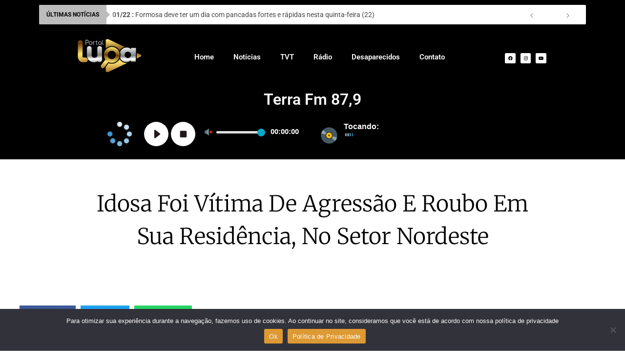

--- FILE ---
content_type: text/html; charset=UTF-8
request_url: https://portallupa.com.br/idosa-foi-vitima-de-agressao-e-roubo-em-sua-residencia-no-setor-nordeste/
body_size: 44927
content:
<!DOCTYPE html>
<html lang="pt-BR">
<head>
<meta charset="UTF-8">
<meta name="viewport" content="width=device-width, initial-scale=1">
	<link rel="profile" href="https://gmpg.org/xfn/11"> 
	<script>
window.JetpackScriptData = {"site":{"icon":"https://i0.wp.com/portallupa.com.br/wp-content/uploads/2021/03/cropped-LOGO-150.png?w=64\u0026ssl=1","title":"PORTAL LUPA","host":"unknown","is_wpcom_platform":false}};
</script>
<meta name='robots' content='index, follow, max-image-preview:large, max-snippet:-1, max-video-preview:-1' />
	<style>img:is([sizes="auto" i], [sizes^="auto," i]) { contain-intrinsic-size: 3000px 1500px }</style>
	
	<!-- This site is optimized with the Yoast SEO plugin v25.5 - https://yoast.com/wordpress/plugins/seo/ -->
	<title>Idosa foi vítima de agressão e roubo em sua residência, no Setor Nordeste - PORTAL LUPA</title>
	<link rel="canonical" href="https://portallupa.com.br/idosa-foi-vitima-de-agressao-e-roubo-em-sua-residencia-no-setor-nordeste/" />
	<meta property="og:locale" content="pt_BR" />
	<meta property="og:type" content="article" />
	<meta property="og:title" content="Idosa foi vítima de agressão e roubo em sua residência, no Setor Nordeste - PORTAL LUPA" />
	<meta property="og:description" content="Na manhã desta segunda-feira, dia 17, por volta das 10h15, uma equipe policial militar foi acionada via COPOM para averiguar um pedido de socorro no Setor Nordeste. Ao chegar no local indicado, a equipe foi informada pela solicitante que ouviu gritos vindos da casa de sua vizinha, a qual estava com o portão trancado. Diante [&hellip;]" />
	<meta property="og:url" content="https://portallupa.com.br/idosa-foi-vitima-de-agressao-e-roubo-em-sua-residencia-no-setor-nordeste/" />
	<meta property="og:site_name" content="PORTAL LUPA" />
	<meta property="article:publisher" content="https://www.facebook.com/terrafmdeformosa" />
	<meta property="article:published_time" content="2022-01-19T06:23:07+00:00" />
	<meta property="article:modified_time" content="2022-01-19T06:23:09+00:00" />
	<meta property="og:image" content="https://portallupa.com.br/wp-content/uploads/2021/04/pm-go-policia-militar-do-estado-do-goias.png" />
	<meta property="og:image:width" content="990" />
	<meta property="og:image:height" content="774" />
	<meta property="og:image:type" content="image/png" />
	<meta name="author" content="portallupa" />
	<meta name="twitter:card" content="summary_large_image" />
	<script type="application/ld+json" class="yoast-schema-graph">{"@context":"https://schema.org","@graph":[{"@type":"Article","@id":"https://portallupa.com.br/idosa-foi-vitima-de-agressao-e-roubo-em-sua-residencia-no-setor-nordeste/#article","isPartOf":{"@id":"https://portallupa.com.br/idosa-foi-vitima-de-agressao-e-roubo-em-sua-residencia-no-setor-nordeste/"},"author":{"name":"portallupa","@id":"https://portallupa.com.br/#/schema/person/c1be11e7381b636f8d4fd1d5f64ebc1b"},"headline":"Idosa foi vítima de agressão e roubo em sua residência, no Setor Nordeste","datePublished":"2022-01-19T06:23:07+00:00","dateModified":"2022-01-19T06:23:09+00:00","mainEntityOfPage":{"@id":"https://portallupa.com.br/idosa-foi-vitima-de-agressao-e-roubo-em-sua-residencia-no-setor-nordeste/"},"wordCount":201,"commentCount":0,"publisher":{"@id":"https://portallupa.com.br/#organization"},"image":{"@id":"https://portallupa.com.br/idosa-foi-vitima-de-agressao-e-roubo-em-sua-residencia-no-setor-nordeste/#primaryimage"},"thumbnailUrl":"https://portallupa.com.br/wp-content/uploads/2021/04/pm-go-policia-militar-do-estado-do-goias.png","articleSection":["NOTÍCIAS"],"inLanguage":"pt-BR","potentialAction":[{"@type":"CommentAction","name":"Comment","target":["https://portallupa.com.br/idosa-foi-vitima-de-agressao-e-roubo-em-sua-residencia-no-setor-nordeste/#respond"]}]},{"@type":"WebPage","@id":"https://portallupa.com.br/idosa-foi-vitima-de-agressao-e-roubo-em-sua-residencia-no-setor-nordeste/","url":"https://portallupa.com.br/idosa-foi-vitima-de-agressao-e-roubo-em-sua-residencia-no-setor-nordeste/","name":"Idosa foi vítima de agressão e roubo em sua residência, no Setor Nordeste - PORTAL LUPA","isPartOf":{"@id":"https://portallupa.com.br/#website"},"primaryImageOfPage":{"@id":"https://portallupa.com.br/idosa-foi-vitima-de-agressao-e-roubo-em-sua-residencia-no-setor-nordeste/#primaryimage"},"image":{"@id":"https://portallupa.com.br/idosa-foi-vitima-de-agressao-e-roubo-em-sua-residencia-no-setor-nordeste/#primaryimage"},"thumbnailUrl":"https://portallupa.com.br/wp-content/uploads/2021/04/pm-go-policia-militar-do-estado-do-goias.png","datePublished":"2022-01-19T06:23:07+00:00","dateModified":"2022-01-19T06:23:09+00:00","breadcrumb":{"@id":"https://portallupa.com.br/idosa-foi-vitima-de-agressao-e-roubo-em-sua-residencia-no-setor-nordeste/#breadcrumb"},"inLanguage":"pt-BR","potentialAction":[{"@type":"ReadAction","target":["https://portallupa.com.br/idosa-foi-vitima-de-agressao-e-roubo-em-sua-residencia-no-setor-nordeste/"]}]},{"@type":"ImageObject","inLanguage":"pt-BR","@id":"https://portallupa.com.br/idosa-foi-vitima-de-agressao-e-roubo-em-sua-residencia-no-setor-nordeste/#primaryimage","url":"https://portallupa.com.br/wp-content/uploads/2021/04/pm-go-policia-militar-do-estado-do-goias.png","contentUrl":"https://portallupa.com.br/wp-content/uploads/2021/04/pm-go-policia-militar-do-estado-do-goias.png","width":990,"height":774},{"@type":"BreadcrumbList","@id":"https://portallupa.com.br/idosa-foi-vitima-de-agressao-e-roubo-em-sua-residencia-no-setor-nordeste/#breadcrumb","itemListElement":[{"@type":"ListItem","position":1,"name":"Início","item":"https://portallupa.com.br/"},{"@type":"ListItem","position":2,"name":"Idosa foi vítima de agressão e roubo em sua residência, no Setor Nordeste"}]},{"@type":"WebSite","@id":"https://portallupa.com.br/#website","url":"https://portallupa.com.br/","name":"PORTAL LUPA","description":"PORTAL DE NOTÍCIAS LUPA","publisher":{"@id":"https://portallupa.com.br/#organization"},"potentialAction":[{"@type":"SearchAction","target":{"@type":"EntryPoint","urlTemplate":"https://portallupa.com.br/?s={search_term_string}"},"query-input":{"@type":"PropertyValueSpecification","valueRequired":true,"valueName":"search_term_string"}}],"inLanguage":"pt-BR"},{"@type":"Organization","@id":"https://portallupa.com.br/#organization","name":"Portal Lupa","url":"https://portallupa.com.br/","logo":{"@type":"ImageObject","inLanguage":"pt-BR","@id":"https://portallupa.com.br/#/schema/logo/image/","url":"https://portallupa.com.br/wp-content/uploads/2021/03/cropped-LOGO-150.png","contentUrl":"https://portallupa.com.br/wp-content/uploads/2021/03/cropped-LOGO-150.png","width":512,"height":512,"caption":"Portal Lupa"},"image":{"@id":"https://portallupa.com.br/#/schema/logo/image/"},"sameAs":["https://www.facebook.com/terrafmdeformosa","https://www.instagram.com/radioterrafmdeformosa/","https://www.youtube.com/channel/UC_prBmR2R_uSpYTe9RNUxxw"]},{"@type":"Person","@id":"https://portallupa.com.br/#/schema/person/c1be11e7381b636f8d4fd1d5f64ebc1b","name":"portallupa","image":{"@type":"ImageObject","inLanguage":"pt-BR","@id":"https://portallupa.com.br/#/schema/person/image/","url":"https://secure.gravatar.com/avatar/2e57e7f8f591d5f1e5c9c0d19167091d5c0f40155648cdcb6ffa66bf1f9b8ca3?s=96&d=mm&r=g","contentUrl":"https://secure.gravatar.com/avatar/2e57e7f8f591d5f1e5c9c0d19167091d5c0f40155648cdcb6ffa66bf1f9b8ca3?s=96&d=mm&r=g","caption":"portallupa"},"sameAs":["https://portallupa.com.br"]}]}</script>
	<!-- / Yoast SEO plugin. -->


<link rel='dns-prefetch' href='//www.googletagmanager.com' />
<link rel='dns-prefetch' href='//stats.wp.com' />
<link rel='dns-prefetch' href='//pagead2.googlesyndication.com' />
<link rel="alternate" type="application/rss+xml" title="Feed para PORTAL LUPA &raquo;" href="https://portallupa.com.br/feed/" />
<link rel="alternate" type="application/rss+xml" title="Feed de comentários para PORTAL LUPA &raquo;" href="https://portallupa.com.br/comments/feed/" />
<link rel="alternate" type="application/rss+xml" title="Feed de comentários para PORTAL LUPA &raquo; Idosa foi vítima de agressão e roubo em sua residência, no Setor Nordeste" href="https://portallupa.com.br/idosa-foi-vitima-de-agressao-e-roubo-em-sua-residencia-no-setor-nordeste/feed/" />
<script>
window._wpemojiSettings = {"baseUrl":"https:\/\/s.w.org\/images\/core\/emoji\/16.0.1\/72x72\/","ext":".png","svgUrl":"https:\/\/s.w.org\/images\/core\/emoji\/16.0.1\/svg\/","svgExt":".svg","source":{"concatemoji":"https:\/\/portallupa.com.br\/wp-includes\/js\/wp-emoji-release.min.js?ver=6.8.3"}};
/*! This file is auto-generated */
!function(s,n){var o,i,e;function c(e){try{var t={supportTests:e,timestamp:(new Date).valueOf()};sessionStorage.setItem(o,JSON.stringify(t))}catch(e){}}function p(e,t,n){e.clearRect(0,0,e.canvas.width,e.canvas.height),e.fillText(t,0,0);var t=new Uint32Array(e.getImageData(0,0,e.canvas.width,e.canvas.height).data),a=(e.clearRect(0,0,e.canvas.width,e.canvas.height),e.fillText(n,0,0),new Uint32Array(e.getImageData(0,0,e.canvas.width,e.canvas.height).data));return t.every(function(e,t){return e===a[t]})}function u(e,t){e.clearRect(0,0,e.canvas.width,e.canvas.height),e.fillText(t,0,0);for(var n=e.getImageData(16,16,1,1),a=0;a<n.data.length;a++)if(0!==n.data[a])return!1;return!0}function f(e,t,n,a){switch(t){case"flag":return n(e,"\ud83c\udff3\ufe0f\u200d\u26a7\ufe0f","\ud83c\udff3\ufe0f\u200b\u26a7\ufe0f")?!1:!n(e,"\ud83c\udde8\ud83c\uddf6","\ud83c\udde8\u200b\ud83c\uddf6")&&!n(e,"\ud83c\udff4\udb40\udc67\udb40\udc62\udb40\udc65\udb40\udc6e\udb40\udc67\udb40\udc7f","\ud83c\udff4\u200b\udb40\udc67\u200b\udb40\udc62\u200b\udb40\udc65\u200b\udb40\udc6e\u200b\udb40\udc67\u200b\udb40\udc7f");case"emoji":return!a(e,"\ud83e\udedf")}return!1}function g(e,t,n,a){var r="undefined"!=typeof WorkerGlobalScope&&self instanceof WorkerGlobalScope?new OffscreenCanvas(300,150):s.createElement("canvas"),o=r.getContext("2d",{willReadFrequently:!0}),i=(o.textBaseline="top",o.font="600 32px Arial",{});return e.forEach(function(e){i[e]=t(o,e,n,a)}),i}function t(e){var t=s.createElement("script");t.src=e,t.defer=!0,s.head.appendChild(t)}"undefined"!=typeof Promise&&(o="wpEmojiSettingsSupports",i=["flag","emoji"],n.supports={everything:!0,everythingExceptFlag:!0},e=new Promise(function(e){s.addEventListener("DOMContentLoaded",e,{once:!0})}),new Promise(function(t){var n=function(){try{var e=JSON.parse(sessionStorage.getItem(o));if("object"==typeof e&&"number"==typeof e.timestamp&&(new Date).valueOf()<e.timestamp+604800&&"object"==typeof e.supportTests)return e.supportTests}catch(e){}return null}();if(!n){if("undefined"!=typeof Worker&&"undefined"!=typeof OffscreenCanvas&&"undefined"!=typeof URL&&URL.createObjectURL&&"undefined"!=typeof Blob)try{var e="postMessage("+g.toString()+"("+[JSON.stringify(i),f.toString(),p.toString(),u.toString()].join(",")+"));",a=new Blob([e],{type:"text/javascript"}),r=new Worker(URL.createObjectURL(a),{name:"wpTestEmojiSupports"});return void(r.onmessage=function(e){c(n=e.data),r.terminate(),t(n)})}catch(e){}c(n=g(i,f,p,u))}t(n)}).then(function(e){for(var t in e)n.supports[t]=e[t],n.supports.everything=n.supports.everything&&n.supports[t],"flag"!==t&&(n.supports.everythingExceptFlag=n.supports.everythingExceptFlag&&n.supports[t]);n.supports.everythingExceptFlag=n.supports.everythingExceptFlag&&!n.supports.flag,n.DOMReady=!1,n.readyCallback=function(){n.DOMReady=!0}}).then(function(){return e}).then(function(){var e;n.supports.everything||(n.readyCallback(),(e=n.source||{}).concatemoji?t(e.concatemoji):e.wpemoji&&e.twemoji&&(t(e.twemoji),t(e.wpemoji)))}))}((window,document),window._wpemojiSettings);
</script>
<link rel='stylesheet' id='astra-theme-css-css' href='https://portallupa.com.br/wp-content/themes/astra/assets/css/minified/main.min.css?ver=4.11.7' media='all' />
<style id='astra-theme-css-inline-css'>
:root{--ast-post-nav-space:0;--ast-container-default-xlg-padding:3em;--ast-container-default-lg-padding:3em;--ast-container-default-slg-padding:2em;--ast-container-default-md-padding:3em;--ast-container-default-sm-padding:3em;--ast-container-default-xs-padding:2.4em;--ast-container-default-xxs-padding:1.8em;--ast-code-block-background:#EEEEEE;--ast-comment-inputs-background:#FAFAFA;--ast-normal-container-width:1200px;--ast-narrow-container-width:750px;--ast-blog-title-font-weight:normal;--ast-blog-meta-weight:inherit;--ast-global-color-primary:var(--ast-global-color-5);--ast-global-color-secondary:var(--ast-global-color-4);--ast-global-color-alternate-background:var(--ast-global-color-7);--ast-global-color-subtle-background:var(--ast-global-color-6);--ast-bg-style-guide:#F8FAFC;--ast-shadow-style-guide:0px 0px 4px 0 #00000057;--ast-global-dark-bg-style:#fff;--ast-global-dark-lfs:#fbfbfb;--ast-widget-bg-color:#fafafa;--ast-wc-container-head-bg-color:#fbfbfb;--ast-title-layout-bg:#eeeeee;--ast-search-border-color:#e7e7e7;--ast-lifter-hover-bg:#e6e6e6;--ast-gallery-block-color:#000;--srfm-color-input-label:var(--ast-global-color-2);}html{font-size:93.75%;}a{color:var(--ast-global-color-0);}a:hover,a:focus{color:var(--ast-global-color-1);}body,button,input,select,textarea,.ast-button,.ast-custom-button{font-family:-apple-system,BlinkMacSystemFont,Segoe UI,Roboto,Oxygen-Sans,Ubuntu,Cantarell,Helvetica Neue,sans-serif;font-weight:inherit;font-size:15px;font-size:1rem;line-height:var(--ast-body-line-height,1.65em);}blockquote{color:var(--ast-global-color-3);}h1,.entry-content h1,h2,.entry-content h2,h3,.entry-content h3,h4,.entry-content h4,h5,.entry-content h5,h6,.entry-content h6,.site-title,.site-title a{font-weight:600;}.ast-site-identity .site-title a{color:var(--ast-global-color-2);}.site-title{font-size:35px;font-size:2.3333333333333rem;display:block;}.site-header .site-description{font-size:15px;font-size:1rem;display:none;}.entry-title{font-size:26px;font-size:1.7333333333333rem;}.archive .ast-article-post .ast-article-inner,.blog .ast-article-post .ast-article-inner,.archive .ast-article-post .ast-article-inner:hover,.blog .ast-article-post .ast-article-inner:hover{overflow:hidden;}h1,.entry-content h1{font-size:40px;font-size:2.6666666666667rem;font-weight:600;line-height:1.4em;}h2,.entry-content h2{font-size:32px;font-size:2.1333333333333rem;font-weight:600;line-height:1.3em;}h3,.entry-content h3{font-size:26px;font-size:1.7333333333333rem;font-weight:600;line-height:1.3em;}h4,.entry-content h4{font-size:24px;font-size:1.6rem;line-height:1.2em;font-weight:600;}h5,.entry-content h5{font-size:20px;font-size:1.3333333333333rem;line-height:1.2em;font-weight:600;}h6,.entry-content h6{font-size:16px;font-size:1.0666666666667rem;line-height:1.25em;font-weight:600;}::selection{background-color:var(--ast-global-color-0);color:#ffffff;}body,h1,.entry-title a,.entry-content h1,h2,.entry-content h2,h3,.entry-content h3,h4,.entry-content h4,h5,.entry-content h5,h6,.entry-content h6{color:var(--ast-global-color-3);}.tagcloud a:hover,.tagcloud a:focus,.tagcloud a.current-item{color:#ffffff;border-color:var(--ast-global-color-0);background-color:var(--ast-global-color-0);}input:focus,input[type="text"]:focus,input[type="email"]:focus,input[type="url"]:focus,input[type="password"]:focus,input[type="reset"]:focus,input[type="search"]:focus,textarea:focus{border-color:var(--ast-global-color-0);}input[type="radio"]:checked,input[type=reset],input[type="checkbox"]:checked,input[type="checkbox"]:hover:checked,input[type="checkbox"]:focus:checked,input[type=range]::-webkit-slider-thumb{border-color:var(--ast-global-color-0);background-color:var(--ast-global-color-0);box-shadow:none;}.site-footer a:hover + .post-count,.site-footer a:focus + .post-count{background:var(--ast-global-color-0);border-color:var(--ast-global-color-0);}.single .nav-links .nav-previous,.single .nav-links .nav-next{color:var(--ast-global-color-0);}.entry-meta,.entry-meta *{line-height:1.45;color:var(--ast-global-color-0);}.entry-meta a:not(.ast-button):hover,.entry-meta a:not(.ast-button):hover *,.entry-meta a:not(.ast-button):focus,.entry-meta a:not(.ast-button):focus *,.page-links > .page-link,.page-links .page-link:hover,.post-navigation a:hover{color:var(--ast-global-color-1);}#cat option,.secondary .calendar_wrap thead a,.secondary .calendar_wrap thead a:visited{color:var(--ast-global-color-0);}.secondary .calendar_wrap #today,.ast-progress-val span{background:var(--ast-global-color-0);}.secondary a:hover + .post-count,.secondary a:focus + .post-count{background:var(--ast-global-color-0);border-color:var(--ast-global-color-0);}.calendar_wrap #today > a{color:#ffffff;}.page-links .page-link,.single .post-navigation a{color:var(--ast-global-color-0);}.ast-search-menu-icon .search-form button.search-submit{padding:0 4px;}.ast-search-menu-icon form.search-form{padding-right:0;}.ast-search-menu-icon.slide-search input.search-field{width:0;}.ast-header-search .ast-search-menu-icon.ast-dropdown-active .search-form,.ast-header-search .ast-search-menu-icon.ast-dropdown-active .search-field:focus{transition:all 0.2s;}.search-form input.search-field:focus{outline:none;}.ast-archive-title{color:var(--ast-global-color-2);}.widget-title,.widget .wp-block-heading{font-size:21px;font-size:1.4rem;color:var(--ast-global-color-2);}.ast-single-post .entry-content a,.ast-comment-content a:not(.ast-comment-edit-reply-wrap a){text-decoration:underline;}.ast-single-post .wp-block-button .wp-block-button__link,.ast-single-post .elementor-widget-button .elementor-button,.ast-single-post .entry-content .uagb-tab a,.ast-single-post .entry-content .uagb-ifb-cta a,.ast-single-post .entry-content .wp-block-uagb-buttons a,.ast-single-post .entry-content .uabb-module-content a,.ast-single-post .entry-content .uagb-post-grid a,.ast-single-post .entry-content .uagb-timeline a,.ast-single-post .entry-content .uagb-toc__wrap a,.ast-single-post .entry-content .uagb-taxomony-box a,.entry-content .wp-block-latest-posts > li > a,.ast-single-post .entry-content .wp-block-file__button,a.ast-post-filter-single,.ast-single-post .wp-block-buttons .wp-block-button.is-style-outline .wp-block-button__link,.ast-single-post .ast-comment-content .comment-reply-link,.ast-single-post .ast-comment-content .comment-edit-link{text-decoration:none;}.ast-search-menu-icon.slide-search a:focus-visible:focus-visible,.astra-search-icon:focus-visible,#close:focus-visible,a:focus-visible,.ast-menu-toggle:focus-visible,.site .skip-link:focus-visible,.wp-block-loginout input:focus-visible,.wp-block-search.wp-block-search__button-inside .wp-block-search__inside-wrapper,.ast-header-navigation-arrow:focus-visible,.ast-orders-table__row .ast-orders-table__cell:focus-visible,a#ast-apply-coupon:focus-visible,#ast-apply-coupon:focus-visible,#close:focus-visible,.button.search-submit:focus-visible,#search_submit:focus,.normal-search:focus-visible,.ast-header-account-wrap:focus-visible,.astra-cart-drawer-close:focus,.ast-single-variation:focus,.ast-button:focus{outline-style:dotted;outline-color:inherit;outline-width:thin;}input:focus,input[type="text"]:focus,input[type="email"]:focus,input[type="url"]:focus,input[type="password"]:focus,input[type="reset"]:focus,input[type="search"]:focus,input[type="number"]:focus,textarea:focus,.wp-block-search__input:focus,[data-section="section-header-mobile-trigger"] .ast-button-wrap .ast-mobile-menu-trigger-minimal:focus,.ast-mobile-popup-drawer.active .menu-toggle-close:focus,#ast-scroll-top:focus,#coupon_code:focus,#ast-coupon-code:focus{border-style:dotted;border-color:inherit;border-width:thin;}input{outline:none;}.ast-logo-title-inline .site-logo-img{padding-right:1em;}.site-logo-img img{ transition:all 0.2s linear;}body .ast-oembed-container *{position:absolute;top:0;width:100%;height:100%;left:0;}body .wp-block-embed-pocket-casts .ast-oembed-container *{position:unset;}.ast-single-post-featured-section + article {margin-top: 2em;}.site-content .ast-single-post-featured-section img {width: 100%;overflow: hidden;object-fit: cover;}.site > .ast-single-related-posts-container {margin-top: 0;}@media (min-width: 922px) {.ast-desktop .ast-container--narrow {max-width: var(--ast-narrow-container-width);margin: 0 auto;}}.ast-page-builder-template .hentry {margin: 0;}.ast-page-builder-template .site-content > .ast-container {max-width: 100%;padding: 0;}.ast-page-builder-template .site .site-content #primary {padding: 0;margin: 0;}.ast-page-builder-template .no-results {text-align: center;margin: 4em auto;}.ast-page-builder-template .ast-pagination {padding: 2em;}.ast-page-builder-template .entry-header.ast-no-title.ast-no-thumbnail {margin-top: 0;}.ast-page-builder-template .entry-header.ast-header-without-markup {margin-top: 0;margin-bottom: 0;}.ast-page-builder-template .entry-header.ast-no-title.ast-no-meta {margin-bottom: 0;}.ast-page-builder-template.single .post-navigation {padding-bottom: 2em;}.ast-page-builder-template.single-post .site-content > .ast-container {max-width: 100%;}.ast-page-builder-template .entry-header {margin-top: 2em;margin-left: auto;margin-right: auto;}.ast-single-post.ast-page-builder-template .site-main > article {padding-top: 2em;padding-left: 20px;padding-right: 20px;}.ast-page-builder-template .ast-archive-description {margin: 2em auto 0;padding-left: 20px;padding-right: 20px;}.ast-page-builder-template .ast-row {margin-left: 0;margin-right: 0;}.single.ast-page-builder-template .entry-header + .entry-content,.single.ast-page-builder-template .ast-single-entry-banner + .site-content article .entry-content {margin-bottom: 2em;}@media(min-width: 921px) {.ast-page-builder-template.archive.ast-right-sidebar .ast-row article,.ast-page-builder-template.archive.ast-left-sidebar .ast-row article {padding-left: 0;padding-right: 0;}}@media (max-width:921.9px){#ast-desktop-header{display:none;}}@media (min-width:922px){#ast-mobile-header{display:none;}}@media( max-width: 420px ) {.single .nav-links .nav-previous,.single .nav-links .nav-next {width: 100%;text-align: center;}}.wp-block-buttons.aligncenter{justify-content:center;}@media (max-width:921px){.ast-theme-transparent-header #primary,.ast-theme-transparent-header #secondary{padding:0;}}@media (max-width:921px){.ast-plain-container.ast-no-sidebar #primary{padding:0;}}.ast-plain-container.ast-no-sidebar #primary{margin-top:0;margin-bottom:0;}@media (min-width:1200px){.ast-plain-container.ast-no-sidebar #primary{margin-top:60px;margin-bottom:60px;}}.wp-block-button.is-style-outline .wp-block-button__link{border-color:var(--ast-global-color-0);}div.wp-block-button.is-style-outline > .wp-block-button__link:not(.has-text-color),div.wp-block-button.wp-block-button__link.is-style-outline:not(.has-text-color){color:var(--ast-global-color-0);}.wp-block-button.is-style-outline .wp-block-button__link:hover,.wp-block-buttons .wp-block-button.is-style-outline .wp-block-button__link:focus,.wp-block-buttons .wp-block-button.is-style-outline > .wp-block-button__link:not(.has-text-color):hover,.wp-block-buttons .wp-block-button.wp-block-button__link.is-style-outline:not(.has-text-color):hover{color:#ffffff;background-color:var(--ast-global-color-1);border-color:var(--ast-global-color-1);}.post-page-numbers.current .page-link,.ast-pagination .page-numbers.current{color:#ffffff;border-color:var(--ast-global-color-0);background-color:var(--ast-global-color-0);}.wp-block-button.is-style-outline .wp-block-button__link.wp-element-button,.ast-outline-button{border-color:var(--ast-global-color-0);font-family:inherit;font-weight:inherit;line-height:1em;}.wp-block-buttons .wp-block-button.is-style-outline > .wp-block-button__link:not(.has-text-color),.wp-block-buttons .wp-block-button.wp-block-button__link.is-style-outline:not(.has-text-color),.ast-outline-button{color:var(--ast-global-color-0);}.wp-block-button.is-style-outline .wp-block-button__link:hover,.wp-block-buttons .wp-block-button.is-style-outline .wp-block-button__link:focus,.wp-block-buttons .wp-block-button.is-style-outline > .wp-block-button__link:not(.has-text-color):hover,.wp-block-buttons .wp-block-button.wp-block-button__link.is-style-outline:not(.has-text-color):hover,.ast-outline-button:hover,.ast-outline-button:focus,.wp-block-uagb-buttons-child .uagb-buttons-repeater.ast-outline-button:hover,.wp-block-uagb-buttons-child .uagb-buttons-repeater.ast-outline-button:focus{color:#ffffff;background-color:var(--ast-global-color-1);border-color:var(--ast-global-color-1);}.wp-block-button .wp-block-button__link.wp-element-button.is-style-outline:not(.has-background),.wp-block-button.is-style-outline>.wp-block-button__link.wp-element-button:not(.has-background),.ast-outline-button{background-color:transparent;}.entry-content[data-ast-blocks-layout] > figure{margin-bottom:1em;}h1.widget-title{font-weight:600;}h2.widget-title{font-weight:600;}h3.widget-title{font-weight:600;}.elementor-widget-container .elementor-loop-container .e-loop-item[data-elementor-type="loop-item"]{width:100%;}#page{display:flex;flex-direction:column;min-height:100vh;}.ast-404-layout-1 h1.page-title{color:var(--ast-global-color-2);}.single .post-navigation a{line-height:1em;height:inherit;}.error-404 .page-sub-title{font-size:1.5rem;font-weight:inherit;}.search .site-content .content-area .search-form{margin-bottom:0;}#page .site-content{flex-grow:1;}.widget{margin-bottom:1.25em;}#secondary li{line-height:1.5em;}#secondary .wp-block-group h2{margin-bottom:0.7em;}#secondary h2{font-size:1.7rem;}.ast-separate-container .ast-article-post,.ast-separate-container .ast-article-single,.ast-separate-container .comment-respond{padding:3em;}.ast-separate-container .ast-article-single .ast-article-single{padding:0;}.ast-article-single .wp-block-post-template-is-layout-grid{padding-left:0;}.ast-separate-container .comments-title,.ast-narrow-container .comments-title{padding:1.5em 2em;}.ast-page-builder-template .comment-form-textarea,.ast-comment-formwrap .ast-grid-common-col{padding:0;}.ast-comment-formwrap{padding:0;display:inline-flex;column-gap:20px;width:100%;margin-left:0;margin-right:0;}.comments-area textarea#comment:focus,.comments-area textarea#comment:active,.comments-area .ast-comment-formwrap input[type="text"]:focus,.comments-area .ast-comment-formwrap input[type="text"]:active {box-shadow:none;outline:none;}.archive.ast-page-builder-template .entry-header{margin-top:2em;}.ast-page-builder-template .ast-comment-formwrap{width:100%;}.entry-title{margin-bottom:0.5em;}.ast-archive-description p{font-size:inherit;font-weight:inherit;line-height:inherit;}.ast-separate-container .ast-comment-list li.depth-1,.hentry{margin-bottom:2em;}@media (min-width:921px){.ast-left-sidebar.ast-page-builder-template #secondary,.archive.ast-right-sidebar.ast-page-builder-template .site-main{padding-left:20px;padding-right:20px;}}@media (max-width:544px){.ast-comment-formwrap.ast-row{column-gap:10px;display:inline-block;}#ast-commentform .ast-grid-common-col{position:relative;width:100%;}}@media (min-width:1201px){.ast-separate-container .ast-article-post,.ast-separate-container .ast-article-single,.ast-separate-container .ast-author-box,.ast-separate-container .ast-404-layout-1,.ast-separate-container .no-results{padding:3em;}}@media (max-width:921px){.ast-separate-container #primary,.ast-separate-container #secondary{padding:1.5em 0;}#primary,#secondary{padding:1.5em 0;margin:0;}.ast-left-sidebar #content > .ast-container{display:flex;flex-direction:column-reverse;width:100%;}}@media (min-width:922px){.ast-separate-container.ast-right-sidebar #primary,.ast-separate-container.ast-left-sidebar #primary{border:0;}.search-no-results.ast-separate-container #primary{margin-bottom:4em;}}.wp-block-button .wp-block-button__link{color:#ffffff;}.wp-block-button .wp-block-button__link:hover,.wp-block-button .wp-block-button__link:focus{color:#ffffff;background-color:var(--ast-global-color-1);border-color:var(--ast-global-color-1);}.elementor-widget-heading h1.elementor-heading-title{line-height:1.4em;}.elementor-widget-heading h2.elementor-heading-title{line-height:1.3em;}.elementor-widget-heading h3.elementor-heading-title{line-height:1.3em;}.elementor-widget-heading h4.elementor-heading-title{line-height:1.2em;}.elementor-widget-heading h5.elementor-heading-title{line-height:1.2em;}.elementor-widget-heading h6.elementor-heading-title{line-height:1.25em;}.wp-block-button .wp-block-button__link,.wp-block-search .wp-block-search__button,body .wp-block-file .wp-block-file__button{border-color:var(--ast-global-color-0);background-color:var(--ast-global-color-0);color:#ffffff;font-family:inherit;font-weight:inherit;line-height:1em;padding-top:15px;padding-right:30px;padding-bottom:15px;padding-left:30px;}@media (max-width:921px){.wp-block-button .wp-block-button__link,.wp-block-search .wp-block-search__button,body .wp-block-file .wp-block-file__button{padding-top:14px;padding-right:28px;padding-bottom:14px;padding-left:28px;}}@media (max-width:544px){.wp-block-button .wp-block-button__link,.wp-block-search .wp-block-search__button,body .wp-block-file .wp-block-file__button{padding-top:12px;padding-right:24px;padding-bottom:12px;padding-left:24px;}}.menu-toggle,button,.ast-button,.ast-custom-button,.button,input#submit,input[type="button"],input[type="submit"],input[type="reset"],form[CLASS*="wp-block-search__"].wp-block-search .wp-block-search__inside-wrapper .wp-block-search__button,body .wp-block-file .wp-block-file__button,.search .search-submit{border-style:solid;border-top-width:0;border-right-width:0;border-left-width:0;border-bottom-width:0;color:#ffffff;border-color:var(--ast-global-color-0);background-color:var(--ast-global-color-0);padding-top:15px;padding-right:30px;padding-bottom:15px;padding-left:30px;font-family:inherit;font-weight:inherit;line-height:1em;}button:focus,.menu-toggle:hover,button:hover,.ast-button:hover,.ast-custom-button:hover .button:hover,.ast-custom-button:hover ,input[type=reset]:hover,input[type=reset]:focus,input#submit:hover,input#submit:focus,input[type="button"]:hover,input[type="button"]:focus,input[type="submit"]:hover,input[type="submit"]:focus,form[CLASS*="wp-block-search__"].wp-block-search .wp-block-search__inside-wrapper .wp-block-search__button:hover,form[CLASS*="wp-block-search__"].wp-block-search .wp-block-search__inside-wrapper .wp-block-search__button:focus,body .wp-block-file .wp-block-file__button:hover,body .wp-block-file .wp-block-file__button:focus{color:#ffffff;background-color:var(--ast-global-color-1);border-color:var(--ast-global-color-1);}form[CLASS*="wp-block-search__"].wp-block-search .wp-block-search__inside-wrapper .wp-block-search__button.has-icon{padding-top:calc(15px - 3px);padding-right:calc(30px - 3px);padding-bottom:calc(15px - 3px);padding-left:calc(30px - 3px);}@media (max-width:921px){.menu-toggle,button,.ast-button,.ast-custom-button,.button,input#submit,input[type="button"],input[type="submit"],input[type="reset"],form[CLASS*="wp-block-search__"].wp-block-search .wp-block-search__inside-wrapper .wp-block-search__button,body .wp-block-file .wp-block-file__button,.search .search-submit{padding-top:14px;padding-right:28px;padding-bottom:14px;padding-left:28px;}}@media (max-width:544px){.menu-toggle,button,.ast-button,.ast-custom-button,.button,input#submit,input[type="button"],input[type="submit"],input[type="reset"],form[CLASS*="wp-block-search__"].wp-block-search .wp-block-search__inside-wrapper .wp-block-search__button,body .wp-block-file .wp-block-file__button,.search .search-submit{padding-top:12px;padding-right:24px;padding-bottom:12px;padding-left:24px;}}@media (max-width:921px){.ast-mobile-header-stack .main-header-bar .ast-search-menu-icon{display:inline-block;}.ast-header-break-point.ast-header-custom-item-outside .ast-mobile-header-stack .main-header-bar .ast-search-icon{margin:0;}.ast-comment-avatar-wrap img{max-width:2.5em;}.ast-comment-meta{padding:0 1.8888em 1.3333em;}.ast-separate-container .ast-comment-list li.depth-1{padding:1.5em 2.14em;}.ast-separate-container .comment-respond{padding:2em 2.14em;}}@media (min-width:544px){.ast-container{max-width:100%;}}@media (max-width:544px){.ast-separate-container .ast-article-post,.ast-separate-container .ast-article-single,.ast-separate-container .comments-title,.ast-separate-container .ast-archive-description{padding:1.5em 1em;}.ast-separate-container #content .ast-container{padding-left:0.54em;padding-right:0.54em;}.ast-separate-container .ast-comment-list .bypostauthor{padding:.5em;}.ast-search-menu-icon.ast-dropdown-active .search-field{width:170px;}} #ast-mobile-header .ast-site-header-cart-li a{pointer-events:none;}.ast-separate-container{background-color:var(--ast-global-color-4);}@media (max-width:921px){.site-title{display:block;}.site-header .site-description{display:none;}h1,.entry-content h1{font-size:30px;}h2,.entry-content h2{font-size:25px;}h3,.entry-content h3{font-size:20px;}}@media (max-width:544px){.site-title{display:block;}.site-header .site-description{display:none;}h1,.entry-content h1{font-size:30px;}h2,.entry-content h2{font-size:25px;}h3,.entry-content h3{font-size:20px;}}@media (max-width:921px){html{font-size:85.5%;}}@media (max-width:544px){html{font-size:85.5%;}}@media (min-width:922px){.ast-container{max-width:1240px;}}@media (min-width:922px){.site-content .ast-container{display:flex;}}@media (max-width:921px){.site-content .ast-container{flex-direction:column;}}@media (min-width:922px){.main-header-menu .sub-menu .menu-item.ast-left-align-sub-menu:hover > .sub-menu,.main-header-menu .sub-menu .menu-item.ast-left-align-sub-menu.focus > .sub-menu{margin-left:-0px;}}.site .comments-area{padding-bottom:3em;}.wp-block-file {display: flex;align-items: center;flex-wrap: wrap;justify-content: space-between;}.wp-block-pullquote {border: none;}.wp-block-pullquote blockquote::before {content: "\201D";font-family: "Helvetica",sans-serif;display: flex;transform: rotate( 180deg );font-size: 6rem;font-style: normal;line-height: 1;font-weight: bold;align-items: center;justify-content: center;}.has-text-align-right > blockquote::before {justify-content: flex-start;}.has-text-align-left > blockquote::before {justify-content: flex-end;}figure.wp-block-pullquote.is-style-solid-color blockquote {max-width: 100%;text-align: inherit;}:root {--wp--custom--ast-default-block-top-padding: 3em;--wp--custom--ast-default-block-right-padding: 3em;--wp--custom--ast-default-block-bottom-padding: 3em;--wp--custom--ast-default-block-left-padding: 3em;--wp--custom--ast-container-width: 1200px;--wp--custom--ast-content-width-size: 1200px;--wp--custom--ast-wide-width-size: calc(1200px + var(--wp--custom--ast-default-block-left-padding) + var(--wp--custom--ast-default-block-right-padding));}.ast-narrow-container {--wp--custom--ast-content-width-size: 750px;--wp--custom--ast-wide-width-size: 750px;}@media(max-width: 921px) {:root {--wp--custom--ast-default-block-top-padding: 3em;--wp--custom--ast-default-block-right-padding: 2em;--wp--custom--ast-default-block-bottom-padding: 3em;--wp--custom--ast-default-block-left-padding: 2em;}}@media(max-width: 544px) {:root {--wp--custom--ast-default-block-top-padding: 3em;--wp--custom--ast-default-block-right-padding: 1.5em;--wp--custom--ast-default-block-bottom-padding: 3em;--wp--custom--ast-default-block-left-padding: 1.5em;}}.entry-content > .wp-block-group,.entry-content > .wp-block-cover,.entry-content > .wp-block-columns {padding-top: var(--wp--custom--ast-default-block-top-padding);padding-right: var(--wp--custom--ast-default-block-right-padding);padding-bottom: var(--wp--custom--ast-default-block-bottom-padding);padding-left: var(--wp--custom--ast-default-block-left-padding);}.ast-plain-container.ast-no-sidebar .entry-content > .alignfull,.ast-page-builder-template .ast-no-sidebar .entry-content > .alignfull {margin-left: calc( -50vw + 50%);margin-right: calc( -50vw + 50%);max-width: 100vw;width: 100vw;}.ast-plain-container.ast-no-sidebar .entry-content .alignfull .alignfull,.ast-page-builder-template.ast-no-sidebar .entry-content .alignfull .alignfull,.ast-plain-container.ast-no-sidebar .entry-content .alignfull .alignwide,.ast-page-builder-template.ast-no-sidebar .entry-content .alignfull .alignwide,.ast-plain-container.ast-no-sidebar .entry-content .alignwide .alignfull,.ast-page-builder-template.ast-no-sidebar .entry-content .alignwide .alignfull,.ast-plain-container.ast-no-sidebar .entry-content .alignwide .alignwide,.ast-page-builder-template.ast-no-sidebar .entry-content .alignwide .alignwide,.ast-plain-container.ast-no-sidebar .entry-content .wp-block-column .alignfull,.ast-page-builder-template.ast-no-sidebar .entry-content .wp-block-column .alignfull,.ast-plain-container.ast-no-sidebar .entry-content .wp-block-column .alignwide,.ast-page-builder-template.ast-no-sidebar .entry-content .wp-block-column .alignwide {margin-left: auto;margin-right: auto;width: 100%;}[data-ast-blocks-layout] .wp-block-separator:not(.is-style-dots) {height: 0;}[data-ast-blocks-layout] .wp-block-separator {margin: 20px auto;}[data-ast-blocks-layout] .wp-block-separator:not(.is-style-wide):not(.is-style-dots) {max-width: 100px;}[data-ast-blocks-layout] .wp-block-separator.has-background {padding: 0;}.entry-content[data-ast-blocks-layout] > * {max-width: var(--wp--custom--ast-content-width-size);margin-left: auto;margin-right: auto;}.entry-content[data-ast-blocks-layout] > .alignwide {max-width: var(--wp--custom--ast-wide-width-size);}.entry-content[data-ast-blocks-layout] .alignfull {max-width: none;}.entry-content .wp-block-columns {margin-bottom: 0;}blockquote {margin: 1.5em;border-color: rgba(0,0,0,0.05);}.wp-block-quote:not(.has-text-align-right):not(.has-text-align-center) {border-left: 5px solid rgba(0,0,0,0.05);}.has-text-align-right > blockquote,blockquote.has-text-align-right {border-right: 5px solid rgba(0,0,0,0.05);}.has-text-align-left > blockquote,blockquote.has-text-align-left {border-left: 5px solid rgba(0,0,0,0.05);}.wp-block-site-tagline,.wp-block-latest-posts .read-more {margin-top: 15px;}.wp-block-loginout p label {display: block;}.wp-block-loginout p:not(.login-remember):not(.login-submit) input {width: 100%;}.wp-block-loginout input:focus {border-color: transparent;}.wp-block-loginout input:focus {outline: thin dotted;}.entry-content .wp-block-media-text .wp-block-media-text__content {padding: 0 0 0 8%;}.entry-content .wp-block-media-text.has-media-on-the-right .wp-block-media-text__content {padding: 0 8% 0 0;}.entry-content .wp-block-media-text.has-background .wp-block-media-text__content {padding: 8%;}.entry-content .wp-block-cover:not([class*="background-color"]):not(.has-text-color.has-link-color) .wp-block-cover__inner-container,.entry-content .wp-block-cover:not([class*="background-color"]) .wp-block-cover-image-text,.entry-content .wp-block-cover:not([class*="background-color"]) .wp-block-cover-text,.entry-content .wp-block-cover-image:not([class*="background-color"]) .wp-block-cover__inner-container,.entry-content .wp-block-cover-image:not([class*="background-color"]) .wp-block-cover-image-text,.entry-content .wp-block-cover-image:not([class*="background-color"]) .wp-block-cover-text {color: var(--ast-global-color-primary,var(--ast-global-color-5));}.wp-block-loginout .login-remember input {width: 1.1rem;height: 1.1rem;margin: 0 5px 4px 0;vertical-align: middle;}.wp-block-latest-posts > li > *:first-child,.wp-block-latest-posts:not(.is-grid) > li:first-child {margin-top: 0;}.entry-content > .wp-block-buttons,.entry-content > .wp-block-uagb-buttons {margin-bottom: 1.5em;}.wp-block-search__inside-wrapper .wp-block-search__input {padding: 0 10px;color: var(--ast-global-color-3);background: var(--ast-global-color-primary,var(--ast-global-color-5));border-color: var(--ast-border-color);}.wp-block-latest-posts .read-more {margin-bottom: 1.5em;}.wp-block-search__no-button .wp-block-search__inside-wrapper .wp-block-search__input {padding-top: 5px;padding-bottom: 5px;}.wp-block-latest-posts .wp-block-latest-posts__post-date,.wp-block-latest-posts .wp-block-latest-posts__post-author {font-size: 1rem;}.wp-block-latest-posts > li > *,.wp-block-latest-posts:not(.is-grid) > li {margin-top: 12px;margin-bottom: 12px;}.ast-page-builder-template .entry-content[data-ast-blocks-layout] > *,.ast-page-builder-template .entry-content[data-ast-blocks-layout] > .alignfull:not(.wp-block-group):not(.uagb-is-root-container) > * {max-width: none;}.ast-page-builder-template .entry-content[data-ast-blocks-layout] > .alignwide:not(.uagb-is-root-container) > * {max-width: var(--wp--custom--ast-wide-width-size);}.ast-page-builder-template .entry-content[data-ast-blocks-layout] > .inherit-container-width > *,.ast-page-builder-template .entry-content[data-ast-blocks-layout] > *:not(.wp-block-group):not(.uagb-is-root-container) > *,.entry-content[data-ast-blocks-layout] > .wp-block-cover .wp-block-cover__inner-container {max-width: var(--wp--custom--ast-content-width-size) ;margin-left: auto;margin-right: auto;}.entry-content[data-ast-blocks-layout] .wp-block-cover:not(.alignleft):not(.alignright) {width: auto;}@media(max-width: 1200px) {.ast-separate-container .entry-content > .alignfull,.ast-separate-container .entry-content[data-ast-blocks-layout] > .alignwide,.ast-plain-container .entry-content[data-ast-blocks-layout] > .alignwide,.ast-plain-container .entry-content .alignfull {margin-left: calc(-1 * min(var(--ast-container-default-xlg-padding),20px)) ;margin-right: calc(-1 * min(var(--ast-container-default-xlg-padding),20px));}}@media(min-width: 1201px) {.ast-separate-container .entry-content > .alignfull {margin-left: calc(-1 * var(--ast-container-default-xlg-padding) );margin-right: calc(-1 * var(--ast-container-default-xlg-padding) );}.ast-separate-container .entry-content[data-ast-blocks-layout] > .alignwide,.ast-plain-container .entry-content[data-ast-blocks-layout] > .alignwide {margin-left: calc(-1 * var(--wp--custom--ast-default-block-left-padding) );margin-right: calc(-1 * var(--wp--custom--ast-default-block-right-padding) );}}@media(min-width: 921px) {.ast-separate-container .entry-content .wp-block-group.alignwide:not(.inherit-container-width) > :where(:not(.alignleft):not(.alignright)),.ast-plain-container .entry-content .wp-block-group.alignwide:not(.inherit-container-width) > :where(:not(.alignleft):not(.alignright)) {max-width: calc( var(--wp--custom--ast-content-width-size) + 80px );}.ast-plain-container.ast-right-sidebar .entry-content[data-ast-blocks-layout] .alignfull,.ast-plain-container.ast-left-sidebar .entry-content[data-ast-blocks-layout] .alignfull {margin-left: -60px;margin-right: -60px;}}@media(min-width: 544px) {.entry-content > .alignleft {margin-right: 20px;}.entry-content > .alignright {margin-left: 20px;}}@media (max-width:544px){.wp-block-columns .wp-block-column:not(:last-child){margin-bottom:20px;}.wp-block-latest-posts{margin:0;}}@media( max-width: 600px ) {.entry-content .wp-block-media-text .wp-block-media-text__content,.entry-content .wp-block-media-text.has-media-on-the-right .wp-block-media-text__content {padding: 8% 0 0;}.entry-content .wp-block-media-text.has-background .wp-block-media-text__content {padding: 8%;}}.ast-narrow-container .site-content .wp-block-uagb-image--align-full .wp-block-uagb-image__figure {max-width: 100%;margin-left: auto;margin-right: auto;}:root .has-ast-global-color-0-color{color:var(--ast-global-color-0);}:root .has-ast-global-color-0-background-color{background-color:var(--ast-global-color-0);}:root .wp-block-button .has-ast-global-color-0-color{color:var(--ast-global-color-0);}:root .wp-block-button .has-ast-global-color-0-background-color{background-color:var(--ast-global-color-0);}:root .has-ast-global-color-1-color{color:var(--ast-global-color-1);}:root .has-ast-global-color-1-background-color{background-color:var(--ast-global-color-1);}:root .wp-block-button .has-ast-global-color-1-color{color:var(--ast-global-color-1);}:root .wp-block-button .has-ast-global-color-1-background-color{background-color:var(--ast-global-color-1);}:root .has-ast-global-color-2-color{color:var(--ast-global-color-2);}:root .has-ast-global-color-2-background-color{background-color:var(--ast-global-color-2);}:root .wp-block-button .has-ast-global-color-2-color{color:var(--ast-global-color-2);}:root .wp-block-button .has-ast-global-color-2-background-color{background-color:var(--ast-global-color-2);}:root .has-ast-global-color-3-color{color:var(--ast-global-color-3);}:root .has-ast-global-color-3-background-color{background-color:var(--ast-global-color-3);}:root .wp-block-button .has-ast-global-color-3-color{color:var(--ast-global-color-3);}:root .wp-block-button .has-ast-global-color-3-background-color{background-color:var(--ast-global-color-3);}:root .has-ast-global-color-4-color{color:var(--ast-global-color-4);}:root .has-ast-global-color-4-background-color{background-color:var(--ast-global-color-4);}:root .wp-block-button .has-ast-global-color-4-color{color:var(--ast-global-color-4);}:root .wp-block-button .has-ast-global-color-4-background-color{background-color:var(--ast-global-color-4);}:root .has-ast-global-color-5-color{color:var(--ast-global-color-5);}:root .has-ast-global-color-5-background-color{background-color:var(--ast-global-color-5);}:root .wp-block-button .has-ast-global-color-5-color{color:var(--ast-global-color-5);}:root .wp-block-button .has-ast-global-color-5-background-color{background-color:var(--ast-global-color-5);}:root .has-ast-global-color-6-color{color:var(--ast-global-color-6);}:root .has-ast-global-color-6-background-color{background-color:var(--ast-global-color-6);}:root .wp-block-button .has-ast-global-color-6-color{color:var(--ast-global-color-6);}:root .wp-block-button .has-ast-global-color-6-background-color{background-color:var(--ast-global-color-6);}:root .has-ast-global-color-7-color{color:var(--ast-global-color-7);}:root .has-ast-global-color-7-background-color{background-color:var(--ast-global-color-7);}:root .wp-block-button .has-ast-global-color-7-color{color:var(--ast-global-color-7);}:root .wp-block-button .has-ast-global-color-7-background-color{background-color:var(--ast-global-color-7);}:root .has-ast-global-color-8-color{color:var(--ast-global-color-8);}:root .has-ast-global-color-8-background-color{background-color:var(--ast-global-color-8);}:root .wp-block-button .has-ast-global-color-8-color{color:var(--ast-global-color-8);}:root .wp-block-button .has-ast-global-color-8-background-color{background-color:var(--ast-global-color-8);}:root{--ast-global-color-0:#0170B9;--ast-global-color-1:#3a3a3a;--ast-global-color-2:#3a3a3a;--ast-global-color-3:#4B4F58;--ast-global-color-4:#F5F5F5;--ast-global-color-5:#FFFFFF;--ast-global-color-6:#E5E5E5;--ast-global-color-7:#424242;--ast-global-color-8:#000000;}:root {--ast-border-color : var(--ast-global-color-6);}.ast-single-entry-banner {-js-display: flex;display: flex;flex-direction: column;justify-content: center;text-align: center;position: relative;background: var(--ast-title-layout-bg);}.ast-single-entry-banner[data-banner-layout="layout-1"] {max-width: 1200px;background: inherit;padding: 20px 0;}.ast-single-entry-banner[data-banner-width-type="custom"] {margin: 0 auto;width: 100%;}.ast-single-entry-banner + .site-content .entry-header {margin-bottom: 0;}.site .ast-author-avatar {--ast-author-avatar-size: ;}a.ast-underline-text {text-decoration: underline;}.ast-container > .ast-terms-link {position: relative;display: block;}a.ast-button.ast-badge-tax {padding: 4px 8px;border-radius: 3px;font-size: inherit;}header.entry-header:not(.related-entry-header) > *:not(:last-child){margin-bottom:10px;}.ast-archive-entry-banner {-js-display: flex;display: flex;flex-direction: column;justify-content: center;text-align: center;position: relative;background: var(--ast-title-layout-bg);}.ast-archive-entry-banner[data-banner-width-type="custom"] {margin: 0 auto;width: 100%;}.ast-archive-entry-banner[data-banner-layout="layout-1"] {background: inherit;padding: 20px 0;text-align: left;}body.archive .ast-archive-description{max-width:1200px;width:100%;text-align:left;padding-top:3em;padding-right:3em;padding-bottom:3em;padding-left:3em;}body.archive .ast-archive-description .ast-archive-title,body.archive .ast-archive-description .ast-archive-title *{font-size:40px;font-size:2.6666666666667rem;}body.archive .ast-archive-description > *:not(:last-child){margin-bottom:10px;}@media (max-width:921px){body.archive .ast-archive-description{text-align:left;}}@media (max-width:544px){body.archive .ast-archive-description{text-align:left;}}.ast-breadcrumbs .trail-browse,.ast-breadcrumbs .trail-items,.ast-breadcrumbs .trail-items li{display:inline-block;margin:0;padding:0;border:none;background:inherit;text-indent:0;text-decoration:none;}.ast-breadcrumbs .trail-browse{font-size:inherit;font-style:inherit;font-weight:inherit;color:inherit;}.ast-breadcrumbs .trail-items{list-style:none;}.trail-items li::after{padding:0 0.3em;content:"\00bb";}.trail-items li:last-of-type::after{display:none;}h1,.entry-content h1,h2,.entry-content h2,h3,.entry-content h3,h4,.entry-content h4,h5,.entry-content h5,h6,.entry-content h6{color:var(--ast-global-color-2);}.entry-title a{color:var(--ast-global-color-2);}@media (max-width:921px){.ast-builder-grid-row-container.ast-builder-grid-row-tablet-3-firstrow .ast-builder-grid-row > *:first-child,.ast-builder-grid-row-container.ast-builder-grid-row-tablet-3-lastrow .ast-builder-grid-row > *:last-child{grid-column:1 / -1;}}@media (max-width:544px){.ast-builder-grid-row-container.ast-builder-grid-row-mobile-3-firstrow .ast-builder-grid-row > *:first-child,.ast-builder-grid-row-container.ast-builder-grid-row-mobile-3-lastrow .ast-builder-grid-row > *:last-child{grid-column:1 / -1;}}.ast-builder-layout-element[data-section="title_tagline"]{display:flex;}@media (max-width:921px){.ast-header-break-point .ast-builder-layout-element[data-section="title_tagline"]{display:flex;}}@media (max-width:544px){.ast-header-break-point .ast-builder-layout-element[data-section="title_tagline"]{display:flex;}}.ast-builder-menu-1{font-family:inherit;font-weight:inherit;}.ast-builder-menu-1 .sub-menu,.ast-builder-menu-1 .inline-on-mobile .sub-menu{border-top-width:2px;border-bottom-width:0px;border-right-width:0px;border-left-width:0px;border-color:var(--ast-global-color-0);border-style:solid;}.ast-builder-menu-1 .sub-menu .sub-menu{top:-2px;}.ast-builder-menu-1 .main-header-menu > .menu-item > .sub-menu,.ast-builder-menu-1 .main-header-menu > .menu-item > .astra-full-megamenu-wrapper{margin-top:0px;}.ast-desktop .ast-builder-menu-1 .main-header-menu > .menu-item > .sub-menu:before,.ast-desktop .ast-builder-menu-1 .main-header-menu > .menu-item > .astra-full-megamenu-wrapper:before{height:calc( 0px + 2px + 5px );}.ast-desktop .ast-builder-menu-1 .menu-item .sub-menu .menu-link{border-style:none;}@media (max-width:921px){.ast-header-break-point .ast-builder-menu-1 .menu-item.menu-item-has-children > .ast-menu-toggle{top:0;}.ast-builder-menu-1 .inline-on-mobile .menu-item.menu-item-has-children > .ast-menu-toggle{right:-15px;}.ast-builder-menu-1 .menu-item-has-children > .menu-link:after{content:unset;}.ast-builder-menu-1 .main-header-menu > .menu-item > .sub-menu,.ast-builder-menu-1 .main-header-menu > .menu-item > .astra-full-megamenu-wrapper{margin-top:0;}}@media (max-width:544px){.ast-header-break-point .ast-builder-menu-1 .menu-item.menu-item-has-children > .ast-menu-toggle{top:0;}.ast-builder-menu-1 .main-header-menu > .menu-item > .sub-menu,.ast-builder-menu-1 .main-header-menu > .menu-item > .astra-full-megamenu-wrapper{margin-top:0;}}.ast-builder-menu-1{display:flex;}@media (max-width:921px){.ast-header-break-point .ast-builder-menu-1{display:flex;}}@media (max-width:544px){.ast-header-break-point .ast-builder-menu-1{display:flex;}}.site-below-footer-wrap{padding-top:20px;padding-bottom:20px;}.site-below-footer-wrap[data-section="section-below-footer-builder"]{background-color:var( --ast-global-color-primary,--ast-global-color-4 );min-height:80px;border-style:solid;border-width:0px;border-top-width:1px;border-top-color:var(--ast-global-color-subtle-background,--ast-global-color-6);}.site-below-footer-wrap[data-section="section-below-footer-builder"] .ast-builder-grid-row{max-width:1200px;min-height:80px;margin-left:auto;margin-right:auto;}.site-below-footer-wrap[data-section="section-below-footer-builder"] .ast-builder-grid-row,.site-below-footer-wrap[data-section="section-below-footer-builder"] .site-footer-section{align-items:flex-start;}.site-below-footer-wrap[data-section="section-below-footer-builder"].ast-footer-row-inline .site-footer-section{display:flex;margin-bottom:0;}.ast-builder-grid-row-full .ast-builder-grid-row{grid-template-columns:1fr;}@media (max-width:921px){.site-below-footer-wrap[data-section="section-below-footer-builder"].ast-footer-row-tablet-inline .site-footer-section{display:flex;margin-bottom:0;}.site-below-footer-wrap[data-section="section-below-footer-builder"].ast-footer-row-tablet-stack .site-footer-section{display:block;margin-bottom:10px;}.ast-builder-grid-row-container.ast-builder-grid-row-tablet-full .ast-builder-grid-row{grid-template-columns:1fr;}}@media (max-width:544px){.site-below-footer-wrap[data-section="section-below-footer-builder"].ast-footer-row-mobile-inline .site-footer-section{display:flex;margin-bottom:0;}.site-below-footer-wrap[data-section="section-below-footer-builder"].ast-footer-row-mobile-stack .site-footer-section{display:block;margin-bottom:10px;}.ast-builder-grid-row-container.ast-builder-grid-row-mobile-full .ast-builder-grid-row{grid-template-columns:1fr;}}.site-below-footer-wrap[data-section="section-below-footer-builder"]{display:grid;}@media (max-width:921px){.ast-header-break-point .site-below-footer-wrap[data-section="section-below-footer-builder"]{display:grid;}}@media (max-width:544px){.ast-header-break-point .site-below-footer-wrap[data-section="section-below-footer-builder"]{display:grid;}}.ast-footer-copyright{text-align:center;}.ast-footer-copyright {color:var(--ast-global-color-3);}@media (max-width:921px){.ast-footer-copyright{text-align:center;}}@media (max-width:544px){.ast-footer-copyright{text-align:center;}}.ast-footer-copyright.ast-builder-layout-element{display:flex;}@media (max-width:921px){.ast-header-break-point .ast-footer-copyright.ast-builder-layout-element{display:flex;}}@media (max-width:544px){.ast-header-break-point .ast-footer-copyright.ast-builder-layout-element{display:flex;}}.footer-widget-area.widget-area.site-footer-focus-item{width:auto;}.ast-footer-row-inline .footer-widget-area.widget-area.site-footer-focus-item{width:100%;}.elementor-posts-container [CLASS*="ast-width-"]{width:100%;}.elementor-template-full-width .ast-container{display:block;}.elementor-screen-only,.screen-reader-text,.screen-reader-text span,.ui-helper-hidden-accessible{top:0 !important;}@media (max-width:544px){.elementor-element .elementor-wc-products .woocommerce[class*="columns-"] ul.products li.product{width:auto;margin:0;}.elementor-element .woocommerce .woocommerce-result-count{float:none;}}.ast-header-break-point .main-header-bar{border-bottom-width:1px;}@media (min-width:922px){.main-header-bar{border-bottom-width:1px;}}.main-header-menu .menu-item, #astra-footer-menu .menu-item, .main-header-bar .ast-masthead-custom-menu-items{-js-display:flex;display:flex;-webkit-box-pack:center;-webkit-justify-content:center;-moz-box-pack:center;-ms-flex-pack:center;justify-content:center;-webkit-box-orient:vertical;-webkit-box-direction:normal;-webkit-flex-direction:column;-moz-box-orient:vertical;-moz-box-direction:normal;-ms-flex-direction:column;flex-direction:column;}.main-header-menu > .menu-item > .menu-link, #astra-footer-menu > .menu-item > .menu-link{height:100%;-webkit-box-align:center;-webkit-align-items:center;-moz-box-align:center;-ms-flex-align:center;align-items:center;-js-display:flex;display:flex;}.ast-header-break-point .main-navigation ul .menu-item .menu-link .icon-arrow:first-of-type svg{top:.2em;margin-top:0px;margin-left:0px;width:.65em;transform:translate(0, -2px) rotateZ(270deg);}.ast-mobile-popup-content .ast-submenu-expanded > .ast-menu-toggle{transform:rotateX(180deg);overflow-y:auto;}@media (min-width:922px){.ast-builder-menu .main-navigation > ul > li:last-child a{margin-right:0;}}.ast-separate-container .ast-article-inner{background-color:transparent;background-image:none;}.ast-separate-container .ast-article-post{background-color:var(--ast-global-color-5);}@media (max-width:921px){.ast-separate-container .ast-article-post{background-color:var(--ast-global-color-5);}}@media (max-width:544px){.ast-separate-container .ast-article-post{background-color:var(--ast-global-color-5);}}.ast-separate-container .ast-article-single:not(.ast-related-post), .ast-separate-container .error-404, .ast-separate-container .no-results, .single.ast-separate-container .site-main .ast-author-meta, .ast-separate-container .related-posts-title-wrapper, .ast-separate-container .comments-count-wrapper, .ast-box-layout.ast-plain-container .site-content, .ast-padded-layout.ast-plain-container .site-content, .ast-separate-container .ast-archive-description, .ast-separate-container .comments-area .comment-respond, .ast-separate-container .comments-area .ast-comment-list li, .ast-separate-container .comments-area .comments-title{background-color:var(--ast-global-color-5);}@media (max-width:921px){.ast-separate-container .ast-article-single:not(.ast-related-post), .ast-separate-container .error-404, .ast-separate-container .no-results, .single.ast-separate-container .site-main .ast-author-meta, .ast-separate-container .related-posts-title-wrapper, .ast-separate-container .comments-count-wrapper, .ast-box-layout.ast-plain-container .site-content, .ast-padded-layout.ast-plain-container .site-content, .ast-separate-container .ast-archive-description{background-color:var(--ast-global-color-5);}}@media (max-width:544px){.ast-separate-container .ast-article-single:not(.ast-related-post), .ast-separate-container .error-404, .ast-separate-container .no-results, .single.ast-separate-container .site-main .ast-author-meta, .ast-separate-container .related-posts-title-wrapper, .ast-separate-container .comments-count-wrapper, .ast-box-layout.ast-plain-container .site-content, .ast-padded-layout.ast-plain-container .site-content, .ast-separate-container .ast-archive-description{background-color:var(--ast-global-color-5);}}.ast-separate-container.ast-two-container #secondary .widget{background-color:var(--ast-global-color-5);}@media (max-width:921px){.ast-separate-container.ast-two-container #secondary .widget{background-color:var(--ast-global-color-5);}}@media (max-width:544px){.ast-separate-container.ast-two-container #secondary .widget{background-color:var(--ast-global-color-5);}}.ast-plain-container, .ast-page-builder-template{background-color:var(--ast-global-color-5);}@media (max-width:921px){.ast-plain-container, .ast-page-builder-template{background-color:var(--ast-global-color-5);}}@media (max-width:544px){.ast-plain-container, .ast-page-builder-template{background-color:var(--ast-global-color-5);}}
		.ast-related-post-title, .entry-meta * {
			word-break: break-word;
		}
		.ast-related-post-cta.read-more .ast-related-post-link {
			text-decoration: none;
		}
		.ast-page-builder-template .ast-related-post .entry-header, .ast-related-post-content .entry-header, .ast-related-post-content .entry-meta {
			margin: 1em auto 1em auto;
			padding: 0;
		}
		.ast-related-posts-wrapper {
			display: grid;
			grid-column-gap: 25px;
			grid-row-gap: 25px;
		}
		.ast-related-posts-wrapper .ast-related-post, .ast-related-post-featured-section {
			padding: 0;
			margin: 0;
			width: 100%;
			position: relative;
		}
		.ast-related-posts-inner-section {
			height: 100%;
		}
		.post-has-thumb + .entry-header, .post-has-thumb + .entry-content {
			margin-top: 1em;
		}
		.ast-related-post-content .entry-meta {
			margin-top: 0.5em;
		}
		.ast-related-posts-inner-section .post-thumb-img-content {
			margin: 0;
			position: relative;
		}
		
				.ast-single-related-posts-container {
					border-top: 1px solid var(--ast-single-post-border, var(--ast-border-color));
				}
				.ast-separate-container .ast-single-related-posts-container {
					border-top: 0;
				}
				.ast-single-related-posts-container {
					padding-top: 2em;
				}
				.ast-related-posts-title-section {
					padding-bottom: 2em;
				}
				.ast-page-builder-template .ast-single-related-posts-container {
					margin-top: 0;
					padding-left: 20px;
					padding-right: 20px;
				}
				@media (max-width: 544px) {
					.ast-related-posts-title-section {
						padding-bottom: 1.5em;
					}
				}
			.ast-single-related-posts-container .ast-related-posts-wrapper{grid-template-columns:repeat( 2, 1fr );}.ast-related-posts-inner-section .ast-date-meta .posted-on, .ast-related-posts-inner-section .ast-date-meta .posted-on *{background:var(--ast-global-color-0);color:#ffffff;}.ast-related-posts-inner-section .ast-date-meta .posted-on .date-month, .ast-related-posts-inner-section .ast-date-meta .posted-on .date-year{color:#ffffff;}.ast-single-related-posts-container{background-color:var(--ast-global-color-5);}.ast-related-posts-title{font-size:30px;font-size:2rem;line-height:1.6em;}.ast-related-posts-title-section .ast-related-posts-title{text-align:left;}.ast-related-post-content .entry-header .ast-related-post-title, .ast-related-post-content .entry-header .ast-related-post-title a{font-size:20px;font-size:1.3333333333333rem;line-height:1em;}.ast-related-post-content .entry-meta, .ast-related-post-content .entry-meta *{font-size:14px;font-size:0.93333333333333rem;line-height:1.6em;}.ast-related-cat-style--badge .cat-links > a, .ast-related-tag-style--badge .tags-links > a{border-style:solid;border-top-width:0;border-right-width:0;border-left-width:0;border-bottom-width:0;padding:4px 8px;border-radius:3px;font-size:inherit;color:#fff;border-color:var(--ast-global-color-0);background-color:var(--ast-global-color-0);}.ast-related-cat-style--badge .cat-links > a:hover, .ast-related-tag-style--badge .tags-links > a:hover{color:#fff;background-color:var(--ast-global-color-1);border-color:var(--ast-global-color-1);}.ast-related-cat-style--underline .cat-links > a, .ast-related-tag-style--underline .tags-links > a{text-decoration:underline;}@media (max-width:921px){.ast-single-related-posts-container .ast-related-posts-wrapper .ast-related-post{width:100%;}.ast-single-related-posts-container .ast-related-posts-wrapper{grid-template-columns:repeat( 2, 1fr );}.ast-single-related-posts-container{background-color:var(--ast-global-color-5);}}@media (max-width:544px){.ast-single-related-posts-container .ast-related-posts-wrapper{grid-template-columns:1fr;}.ast-single-related-posts-container{background-color:var(--ast-global-color-5);}}.site .ast-single-related-posts-container{padding-top:2.5em;padding-bottom:2.5em;padding-left:2.5em;padding-right:2.5em;margin-top:2em;}.ast-mobile-header-content > *,.ast-desktop-header-content > * {padding: 10px 0;height: auto;}.ast-mobile-header-content > *:first-child,.ast-desktop-header-content > *:first-child {padding-top: 10px;}.ast-mobile-header-content > .ast-builder-menu,.ast-desktop-header-content > .ast-builder-menu {padding-top: 0;}.ast-mobile-header-content > *:last-child,.ast-desktop-header-content > *:last-child {padding-bottom: 0;}.ast-mobile-header-content .ast-search-menu-icon.ast-inline-search label,.ast-desktop-header-content .ast-search-menu-icon.ast-inline-search label {width: 100%;}.ast-desktop-header-content .main-header-bar-navigation .ast-submenu-expanded > .ast-menu-toggle::before {transform: rotateX(180deg);}#ast-desktop-header .ast-desktop-header-content,.ast-mobile-header-content .ast-search-icon,.ast-desktop-header-content .ast-search-icon,.ast-mobile-header-wrap .ast-mobile-header-content,.ast-main-header-nav-open.ast-popup-nav-open .ast-mobile-header-wrap .ast-mobile-header-content,.ast-main-header-nav-open.ast-popup-nav-open .ast-desktop-header-content {display: none;}.ast-main-header-nav-open.ast-header-break-point #ast-desktop-header .ast-desktop-header-content,.ast-main-header-nav-open.ast-header-break-point .ast-mobile-header-wrap .ast-mobile-header-content {display: block;}.ast-desktop .ast-desktop-header-content .astra-menu-animation-slide-up > .menu-item > .sub-menu,.ast-desktop .ast-desktop-header-content .astra-menu-animation-slide-up > .menu-item .menu-item > .sub-menu,.ast-desktop .ast-desktop-header-content .astra-menu-animation-slide-down > .menu-item > .sub-menu,.ast-desktop .ast-desktop-header-content .astra-menu-animation-slide-down > .menu-item .menu-item > .sub-menu,.ast-desktop .ast-desktop-header-content .astra-menu-animation-fade > .menu-item > .sub-menu,.ast-desktop .ast-desktop-header-content .astra-menu-animation-fade > .menu-item .menu-item > .sub-menu {opacity: 1;visibility: visible;}.ast-hfb-header.ast-default-menu-enable.ast-header-break-point .ast-mobile-header-wrap .ast-mobile-header-content .main-header-bar-navigation {width: unset;margin: unset;}.ast-mobile-header-content.content-align-flex-end .main-header-bar-navigation .menu-item-has-children > .ast-menu-toggle,.ast-desktop-header-content.content-align-flex-end .main-header-bar-navigation .menu-item-has-children > .ast-menu-toggle {left: calc( 20px - 0.907em);right: auto;}.ast-mobile-header-content .ast-search-menu-icon,.ast-mobile-header-content .ast-search-menu-icon.slide-search,.ast-desktop-header-content .ast-search-menu-icon,.ast-desktop-header-content .ast-search-menu-icon.slide-search {width: 100%;position: relative;display: block;right: auto;transform: none;}.ast-mobile-header-content .ast-search-menu-icon.slide-search .search-form,.ast-mobile-header-content .ast-search-menu-icon .search-form,.ast-desktop-header-content .ast-search-menu-icon.slide-search .search-form,.ast-desktop-header-content .ast-search-menu-icon .search-form {right: 0;visibility: visible;opacity: 1;position: relative;top: auto;transform: none;padding: 0;display: block;overflow: hidden;}.ast-mobile-header-content .ast-search-menu-icon.ast-inline-search .search-field,.ast-mobile-header-content .ast-search-menu-icon .search-field,.ast-desktop-header-content .ast-search-menu-icon.ast-inline-search .search-field,.ast-desktop-header-content .ast-search-menu-icon .search-field {width: 100%;padding-right: 5.5em;}.ast-mobile-header-content .ast-search-menu-icon .search-submit,.ast-desktop-header-content .ast-search-menu-icon .search-submit {display: block;position: absolute;height: 100%;top: 0;right: 0;padding: 0 1em;border-radius: 0;}.ast-hfb-header.ast-default-menu-enable.ast-header-break-point .ast-mobile-header-wrap .ast-mobile-header-content .main-header-bar-navigation ul .sub-menu .menu-link {padding-left: 30px;}.ast-hfb-header.ast-default-menu-enable.ast-header-break-point .ast-mobile-header-wrap .ast-mobile-header-content .main-header-bar-navigation .sub-menu .menu-item .menu-item .menu-link {padding-left: 40px;}.ast-mobile-popup-drawer.active .ast-mobile-popup-inner{background-color:#ffffff;;}.ast-mobile-header-wrap .ast-mobile-header-content, .ast-desktop-header-content{background-color:#ffffff;;}.ast-mobile-popup-content > *, .ast-mobile-header-content > *, .ast-desktop-popup-content > *, .ast-desktop-header-content > *{padding-top:0px;padding-bottom:0px;}.content-align-flex-start .ast-builder-layout-element{justify-content:flex-start;}.content-align-flex-start .main-header-menu{text-align:left;}.ast-mobile-popup-drawer.active .menu-toggle-close{color:#3a3a3a;}.ast-mobile-header-wrap .ast-primary-header-bar,.ast-primary-header-bar .site-primary-header-wrap{min-height:80px;}.ast-desktop .ast-primary-header-bar .main-header-menu > .menu-item{line-height:80px;}.ast-header-break-point #masthead .ast-mobile-header-wrap .ast-primary-header-bar,.ast-header-break-point #masthead .ast-mobile-header-wrap .ast-below-header-bar,.ast-header-break-point #masthead .ast-mobile-header-wrap .ast-above-header-bar{padding-left:20px;padding-right:20px;}.ast-header-break-point .ast-primary-header-bar{border-bottom-width:1px;border-bottom-color:var( --ast-global-color-subtle-background,--ast-global-color-7 );border-bottom-style:solid;}@media (min-width:922px){.ast-primary-header-bar{border-bottom-width:1px;border-bottom-color:var( --ast-global-color-subtle-background,--ast-global-color-7 );border-bottom-style:solid;}}.ast-primary-header-bar{background-color:var( --ast-global-color-primary,--ast-global-color-4 );}.ast-primary-header-bar{display:block;}@media (max-width:921px){.ast-header-break-point .ast-primary-header-bar{display:grid;}}@media (max-width:544px){.ast-header-break-point .ast-primary-header-bar{display:grid;}}[data-section="section-header-mobile-trigger"] .ast-button-wrap .ast-mobile-menu-trigger-minimal{color:var(--ast-global-color-0);border:none;background:transparent;}[data-section="section-header-mobile-trigger"] .ast-button-wrap .mobile-menu-toggle-icon .ast-mobile-svg{width:20px;height:20px;fill:var(--ast-global-color-0);}[data-section="section-header-mobile-trigger"] .ast-button-wrap .mobile-menu-wrap .mobile-menu{color:var(--ast-global-color-0);}.ast-builder-menu-mobile .main-navigation .menu-item.menu-item-has-children > .ast-menu-toggle{top:0;}.ast-builder-menu-mobile .main-navigation .menu-item-has-children > .menu-link:after{content:unset;}.ast-hfb-header .ast-builder-menu-mobile .main-header-menu, .ast-hfb-header .ast-builder-menu-mobile .main-navigation .menu-item .menu-link, .ast-hfb-header .ast-builder-menu-mobile .main-navigation .menu-item .sub-menu .menu-link{border-style:none;}.ast-builder-menu-mobile .main-navigation .menu-item.menu-item-has-children > .ast-menu-toggle{top:0;}@media (max-width:921px){.ast-builder-menu-mobile .main-navigation .menu-item.menu-item-has-children > .ast-menu-toggle{top:0;}.ast-builder-menu-mobile .main-navigation .menu-item-has-children > .menu-link:after{content:unset;}}@media (max-width:544px){.ast-builder-menu-mobile .main-navigation .menu-item.menu-item-has-children > .ast-menu-toggle{top:0;}}.ast-builder-menu-mobile .main-navigation{display:block;}@media (max-width:921px){.ast-header-break-point .ast-builder-menu-mobile .main-navigation{display:block;}}@media (max-width:544px){.ast-header-break-point .ast-builder-menu-mobile .main-navigation{display:block;}}:root{--e-global-color-astglobalcolor0:#0170B9;--e-global-color-astglobalcolor1:#3a3a3a;--e-global-color-astglobalcolor2:#3a3a3a;--e-global-color-astglobalcolor3:#4B4F58;--e-global-color-astglobalcolor4:#F5F5F5;--e-global-color-astglobalcolor5:#FFFFFF;--e-global-color-astglobalcolor6:#E5E5E5;--e-global-color-astglobalcolor7:#424242;--e-global-color-astglobalcolor8:#000000;}.comment-reply-title{font-size:24px;font-size:1.6rem;}.ast-comment-meta{line-height:1.666666667;color:var(--ast-global-color-0);font-size:12px;font-size:0.8rem;}.ast-comment-list #cancel-comment-reply-link{font-size:15px;font-size:1rem;}.comments-title {padding: 1em 0 0;}.comments-title {word-wrap: break-word;font-weight: normal;}.ast-comment-list {margin: 0;word-wrap: break-word;padding-bottom: 0;list-style: none;}.ast-comment-list li {list-style: none;}.ast-comment-list .ast-comment-edit-reply-wrap {-js-display: flex;display: flex;justify-content: flex-end;}.ast-comment-list .comment-awaiting-moderation {margin-bottom: 0;}.ast-comment {padding: 0 ;}.ast-comment-info img {border-radius: 50%;}.ast-comment-cite-wrap cite {font-style: normal;}.comment-reply-title {font-weight: normal;line-height: 1.65;}.ast-comment-meta {margin-bottom: 0.5em;}.comments-area .comment-form-comment {width: 100%;border: none;margin: 0;padding: 0;}.comments-area .comment-notes,.comments-area .comment-textarea,.comments-area .form-allowed-tags {margin-bottom: 1.5em;}.comments-area .form-submit {margin-bottom: 0;}.comments-area textarea#comment,.comments-area .ast-comment-formwrap input[type="text"] {width: 100%;border-radius: 0;vertical-align: middle;margin-bottom: 10px;}.comments-area .no-comments {margin-top: 0.5em;margin-bottom: 0.5em;}.comments-area p.logged-in-as {margin-bottom: 1em;}.ast-separate-container .ast-comment-list {padding-bottom: 0;}.ast-separate-container .ast-comment-list li.depth-1 .children li,.ast-narrow-container .ast-comment-list li.depth-1 .children li {padding-bottom: 0;padding-top: 0;margin-bottom: 0;}.ast-separate-container .ast-comment-list .comment-respond {padding-top: 0;padding-bottom: 1em;background-color: transparent;}.ast-comment-list .comment .comment-respond {padding-bottom: 2em;border-bottom: none;}.ast-separate-container .ast-comment-list .bypostauthor,.ast-narrow-container .ast-comment-list .bypostauthor {padding: 2em;margin-bottom: 1em;}.ast-separate-container .ast-comment-list .bypostauthor li,.ast-narrow-container .ast-comment-list .bypostauthor li {background: transparent;margin-bottom: 0;padding: 0 0 0 2em;}.comment-content a {word-wrap: break-word;}.comment-form-legend {margin-bottom: unset;padding: 0 0.5em;}.ast-separate-container .ast-comment-list .pingback p {margin-bottom: 0;}.ast-separate-container .ast-comment-list li.depth-1,.ast-narrow-container .ast-comment-list li.depth-1 {padding: 3em;}.ast-comment-list > .comment:last-child .ast-comment {border: none;}.ast-separate-container .ast-comment-list .comment .comment-respond,.ast-narrow-container .ast-comment-list .comment .comment-respond {padding-bottom: 0;}.ast-separate-container .comment .comment-respond {margin-top: 2em;}.ast-separate-container .ast-comment-list li.depth-1 .ast-comment,.ast-separate-container .ast-comment-list li.depth-2 .ast-comment {border-bottom: 0;}.ast-plain-container .ast-comment,.ast-page-builder-template .ast-comment {padding: 2em 0;}.page.ast-page-builder-template .comments-area {margin-top: 2em;}.ast-page-builder-template .comment-respond {border-top: none;padding-bottom: 2em;}.ast-plain-container .comment-reply-title {padding-top: 1em;}.ast-comment-list .children {margin-left: 2em;}@media (max-width: 992px) {.ast-comment-list .children {margin-left: 1em;}}.ast-comment-list #cancel-comment-reply-link {white-space: nowrap;font-size: 13px;font-weight: normal;margin-left: 1em;}.ast-comment-info {display: flex;position: relative;}.ast-comment-meta {justify-content: right;padding: 0 3.4em 1.60em;}.comments-area #wp-comment-cookies-consent {margin-right: 10px;}.ast-page-builder-template .comments-area {padding-left: 20px;padding-right: 20px;margin-top: 0;margin-bottom: 2em;}.ast-separate-container .ast-comment-list .bypostauthor .bypostauthor {background: transparent;margin-bottom: 0;padding-right: 0;padding-bottom: 0;padding-top: 0;}@media (min-width:922px){.ast-separate-container .ast-comment-list li .comment-respond{padding-left:2.66666em;padding-right:2.66666em;}}@media (max-width:544px){.ast-separate-container .ast-comment-list li.depth-1{padding:1.5em 1em;margin-bottom:1.5em;}.ast-separate-container .ast-comment-list .bypostauthor{padding:.5em;}.ast-separate-container .comment-respond{padding:1.5em 1em;}.ast-separate-container .ast-comment-list .bypostauthor li{padding:0 0 0 .5em;}.ast-comment-list .children{margin-left:0.66666em;}}
				.ast-comment-time .timendate{
					margin-right: 0.5em;
				}
				.ast-separate-container .comment-reply-title {
					padding-top: 0;
				}
				.ast-comment-list .ast-edit-link {
					flex: 1;
				}
				.comments-area {
					border-top: 1px solid var(--ast-global-color-subtle-background, var(--ast-global-color-6));
					margin-top: 2em;
				}
				.ast-separate-container .comments-area {
					border-top: 0;
				}
			@media (max-width:921px){.ast-comment-avatar-wrap img{max-width:2.5em;}.comments-area{margin-top:1.5em;}.ast-comment-meta{padding:0 1.8888em 1.3333em;}.ast-separate-container .ast-comment-list li.depth-1{padding:1.5em 2.14em;}.ast-separate-container .comment-respond{padding:2em 2.14em;}.ast-comment-avatar-wrap{margin-right:0.5em;}}
</style>
<link rel='stylesheet' id='sby_styles-css' href='https://portallupa.com.br/wp-content/plugins/feeds-for-youtube/css/sb-youtube-free.min.css?ver=2.4.0' media='all' />
<link rel='stylesheet' id='ultimate-post-kit-site-css' href='https://portallupa.com.br/wp-content/plugins/ultimate-post-kit-pro/assets/css/ultimate-post-kit-site.css?ver=2.10.0' media='all' />
<style id='wp-emoji-styles-inline-css'>

	img.wp-smiley, img.emoji {
		display: inline !important;
		border: none !important;
		box-shadow: none !important;
		height: 1em !important;
		width: 1em !important;
		margin: 0 0.07em !important;
		vertical-align: -0.1em !important;
		background: none !important;
		padding: 0 !important;
	}
</style>
<link rel='stylesheet' id='wp-block-library-css' href='https://portallupa.com.br/wp-includes/css/dist/block-library/style.min.css?ver=6.8.3' media='all' />
<link rel='stylesheet' id='mediaelement-css' href='https://portallupa.com.br/wp-includes/js/mediaelement/mediaelementplayer-legacy.min.css?ver=4.2.17' media='all' />
<link rel='stylesheet' id='wp-mediaelement-css' href='https://portallupa.com.br/wp-includes/js/mediaelement/wp-mediaelement.min.css?ver=6.8.3' media='all' />
<style id='jetpack-sharing-buttons-style-inline-css'>
.jetpack-sharing-buttons__services-list{display:flex;flex-direction:row;flex-wrap:wrap;gap:0;list-style-type:none;margin:5px;padding:0}.jetpack-sharing-buttons__services-list.has-small-icon-size{font-size:12px}.jetpack-sharing-buttons__services-list.has-normal-icon-size{font-size:16px}.jetpack-sharing-buttons__services-list.has-large-icon-size{font-size:24px}.jetpack-sharing-buttons__services-list.has-huge-icon-size{font-size:36px}@media print{.jetpack-sharing-buttons__services-list{display:none!important}}.editor-styles-wrapper .wp-block-jetpack-sharing-buttons{gap:0;padding-inline-start:0}ul.jetpack-sharing-buttons__services-list.has-background{padding:1.25em 2.375em}
</style>
<style id='global-styles-inline-css'>
:root{--wp--preset--aspect-ratio--square: 1;--wp--preset--aspect-ratio--4-3: 4/3;--wp--preset--aspect-ratio--3-4: 3/4;--wp--preset--aspect-ratio--3-2: 3/2;--wp--preset--aspect-ratio--2-3: 2/3;--wp--preset--aspect-ratio--16-9: 16/9;--wp--preset--aspect-ratio--9-16: 9/16;--wp--preset--color--black: #000000;--wp--preset--color--cyan-bluish-gray: #abb8c3;--wp--preset--color--white: #ffffff;--wp--preset--color--pale-pink: #f78da7;--wp--preset--color--vivid-red: #cf2e2e;--wp--preset--color--luminous-vivid-orange: #ff6900;--wp--preset--color--luminous-vivid-amber: #fcb900;--wp--preset--color--light-green-cyan: #7bdcb5;--wp--preset--color--vivid-green-cyan: #00d084;--wp--preset--color--pale-cyan-blue: #8ed1fc;--wp--preset--color--vivid-cyan-blue: #0693e3;--wp--preset--color--vivid-purple: #9b51e0;--wp--preset--color--ast-global-color-0: var(--ast-global-color-0);--wp--preset--color--ast-global-color-1: var(--ast-global-color-1);--wp--preset--color--ast-global-color-2: var(--ast-global-color-2);--wp--preset--color--ast-global-color-3: var(--ast-global-color-3);--wp--preset--color--ast-global-color-4: var(--ast-global-color-4);--wp--preset--color--ast-global-color-5: var(--ast-global-color-5);--wp--preset--color--ast-global-color-6: var(--ast-global-color-6);--wp--preset--color--ast-global-color-7: var(--ast-global-color-7);--wp--preset--color--ast-global-color-8: var(--ast-global-color-8);--wp--preset--gradient--vivid-cyan-blue-to-vivid-purple: linear-gradient(135deg,rgba(6,147,227,1) 0%,rgb(155,81,224) 100%);--wp--preset--gradient--light-green-cyan-to-vivid-green-cyan: linear-gradient(135deg,rgb(122,220,180) 0%,rgb(0,208,130) 100%);--wp--preset--gradient--luminous-vivid-amber-to-luminous-vivid-orange: linear-gradient(135deg,rgba(252,185,0,1) 0%,rgba(255,105,0,1) 100%);--wp--preset--gradient--luminous-vivid-orange-to-vivid-red: linear-gradient(135deg,rgba(255,105,0,1) 0%,rgb(207,46,46) 100%);--wp--preset--gradient--very-light-gray-to-cyan-bluish-gray: linear-gradient(135deg,rgb(238,238,238) 0%,rgb(169,184,195) 100%);--wp--preset--gradient--cool-to-warm-spectrum: linear-gradient(135deg,rgb(74,234,220) 0%,rgb(151,120,209) 20%,rgb(207,42,186) 40%,rgb(238,44,130) 60%,rgb(251,105,98) 80%,rgb(254,248,76) 100%);--wp--preset--gradient--blush-light-purple: linear-gradient(135deg,rgb(255,206,236) 0%,rgb(152,150,240) 100%);--wp--preset--gradient--blush-bordeaux: linear-gradient(135deg,rgb(254,205,165) 0%,rgb(254,45,45) 50%,rgb(107,0,62) 100%);--wp--preset--gradient--luminous-dusk: linear-gradient(135deg,rgb(255,203,112) 0%,rgb(199,81,192) 50%,rgb(65,88,208) 100%);--wp--preset--gradient--pale-ocean: linear-gradient(135deg,rgb(255,245,203) 0%,rgb(182,227,212) 50%,rgb(51,167,181) 100%);--wp--preset--gradient--electric-grass: linear-gradient(135deg,rgb(202,248,128) 0%,rgb(113,206,126) 100%);--wp--preset--gradient--midnight: linear-gradient(135deg,rgb(2,3,129) 0%,rgb(40,116,252) 100%);--wp--preset--font-size--small: 13px;--wp--preset--font-size--medium: 20px;--wp--preset--font-size--large: 36px;--wp--preset--font-size--x-large: 42px;--wp--preset--spacing--20: 0.44rem;--wp--preset--spacing--30: 0.67rem;--wp--preset--spacing--40: 1rem;--wp--preset--spacing--50: 1.5rem;--wp--preset--spacing--60: 2.25rem;--wp--preset--spacing--70: 3.38rem;--wp--preset--spacing--80: 5.06rem;--wp--preset--shadow--natural: 6px 6px 9px rgba(0, 0, 0, 0.2);--wp--preset--shadow--deep: 12px 12px 50px rgba(0, 0, 0, 0.4);--wp--preset--shadow--sharp: 6px 6px 0px rgba(0, 0, 0, 0.2);--wp--preset--shadow--outlined: 6px 6px 0px -3px rgba(255, 255, 255, 1), 6px 6px rgba(0, 0, 0, 1);--wp--preset--shadow--crisp: 6px 6px 0px rgba(0, 0, 0, 1);}:root { --wp--style--global--content-size: var(--wp--custom--ast-content-width-size);--wp--style--global--wide-size: var(--wp--custom--ast-wide-width-size); }:where(body) { margin: 0; }.wp-site-blocks > .alignleft { float: left; margin-right: 2em; }.wp-site-blocks > .alignright { float: right; margin-left: 2em; }.wp-site-blocks > .aligncenter { justify-content: center; margin-left: auto; margin-right: auto; }:where(.wp-site-blocks) > * { margin-block-start: 24px; margin-block-end: 0; }:where(.wp-site-blocks) > :first-child { margin-block-start: 0; }:where(.wp-site-blocks) > :last-child { margin-block-end: 0; }:root { --wp--style--block-gap: 24px; }:root :where(.is-layout-flow) > :first-child{margin-block-start: 0;}:root :where(.is-layout-flow) > :last-child{margin-block-end: 0;}:root :where(.is-layout-flow) > *{margin-block-start: 24px;margin-block-end: 0;}:root :where(.is-layout-constrained) > :first-child{margin-block-start: 0;}:root :where(.is-layout-constrained) > :last-child{margin-block-end: 0;}:root :where(.is-layout-constrained) > *{margin-block-start: 24px;margin-block-end: 0;}:root :where(.is-layout-flex){gap: 24px;}:root :where(.is-layout-grid){gap: 24px;}.is-layout-flow > .alignleft{float: left;margin-inline-start: 0;margin-inline-end: 2em;}.is-layout-flow > .alignright{float: right;margin-inline-start: 2em;margin-inline-end: 0;}.is-layout-flow > .aligncenter{margin-left: auto !important;margin-right: auto !important;}.is-layout-constrained > .alignleft{float: left;margin-inline-start: 0;margin-inline-end: 2em;}.is-layout-constrained > .alignright{float: right;margin-inline-start: 2em;margin-inline-end: 0;}.is-layout-constrained > .aligncenter{margin-left: auto !important;margin-right: auto !important;}.is-layout-constrained > :where(:not(.alignleft):not(.alignright):not(.alignfull)){max-width: var(--wp--style--global--content-size);margin-left: auto !important;margin-right: auto !important;}.is-layout-constrained > .alignwide{max-width: var(--wp--style--global--wide-size);}body .is-layout-flex{display: flex;}.is-layout-flex{flex-wrap: wrap;align-items: center;}.is-layout-flex > :is(*, div){margin: 0;}body .is-layout-grid{display: grid;}.is-layout-grid > :is(*, div){margin: 0;}body{padding-top: 0px;padding-right: 0px;padding-bottom: 0px;padding-left: 0px;}a:where(:not(.wp-element-button)){text-decoration: none;}:root :where(.wp-element-button, .wp-block-button__link){background-color: #32373c;border-width: 0;color: #fff;font-family: inherit;font-size: inherit;line-height: inherit;padding: calc(0.667em + 2px) calc(1.333em + 2px);text-decoration: none;}.has-black-color{color: var(--wp--preset--color--black) !important;}.has-cyan-bluish-gray-color{color: var(--wp--preset--color--cyan-bluish-gray) !important;}.has-white-color{color: var(--wp--preset--color--white) !important;}.has-pale-pink-color{color: var(--wp--preset--color--pale-pink) !important;}.has-vivid-red-color{color: var(--wp--preset--color--vivid-red) !important;}.has-luminous-vivid-orange-color{color: var(--wp--preset--color--luminous-vivid-orange) !important;}.has-luminous-vivid-amber-color{color: var(--wp--preset--color--luminous-vivid-amber) !important;}.has-light-green-cyan-color{color: var(--wp--preset--color--light-green-cyan) !important;}.has-vivid-green-cyan-color{color: var(--wp--preset--color--vivid-green-cyan) !important;}.has-pale-cyan-blue-color{color: var(--wp--preset--color--pale-cyan-blue) !important;}.has-vivid-cyan-blue-color{color: var(--wp--preset--color--vivid-cyan-blue) !important;}.has-vivid-purple-color{color: var(--wp--preset--color--vivid-purple) !important;}.has-ast-global-color-0-color{color: var(--wp--preset--color--ast-global-color-0) !important;}.has-ast-global-color-1-color{color: var(--wp--preset--color--ast-global-color-1) !important;}.has-ast-global-color-2-color{color: var(--wp--preset--color--ast-global-color-2) !important;}.has-ast-global-color-3-color{color: var(--wp--preset--color--ast-global-color-3) !important;}.has-ast-global-color-4-color{color: var(--wp--preset--color--ast-global-color-4) !important;}.has-ast-global-color-5-color{color: var(--wp--preset--color--ast-global-color-5) !important;}.has-ast-global-color-6-color{color: var(--wp--preset--color--ast-global-color-6) !important;}.has-ast-global-color-7-color{color: var(--wp--preset--color--ast-global-color-7) !important;}.has-ast-global-color-8-color{color: var(--wp--preset--color--ast-global-color-8) !important;}.has-black-background-color{background-color: var(--wp--preset--color--black) !important;}.has-cyan-bluish-gray-background-color{background-color: var(--wp--preset--color--cyan-bluish-gray) !important;}.has-white-background-color{background-color: var(--wp--preset--color--white) !important;}.has-pale-pink-background-color{background-color: var(--wp--preset--color--pale-pink) !important;}.has-vivid-red-background-color{background-color: var(--wp--preset--color--vivid-red) !important;}.has-luminous-vivid-orange-background-color{background-color: var(--wp--preset--color--luminous-vivid-orange) !important;}.has-luminous-vivid-amber-background-color{background-color: var(--wp--preset--color--luminous-vivid-amber) !important;}.has-light-green-cyan-background-color{background-color: var(--wp--preset--color--light-green-cyan) !important;}.has-vivid-green-cyan-background-color{background-color: var(--wp--preset--color--vivid-green-cyan) !important;}.has-pale-cyan-blue-background-color{background-color: var(--wp--preset--color--pale-cyan-blue) !important;}.has-vivid-cyan-blue-background-color{background-color: var(--wp--preset--color--vivid-cyan-blue) !important;}.has-vivid-purple-background-color{background-color: var(--wp--preset--color--vivid-purple) !important;}.has-ast-global-color-0-background-color{background-color: var(--wp--preset--color--ast-global-color-0) !important;}.has-ast-global-color-1-background-color{background-color: var(--wp--preset--color--ast-global-color-1) !important;}.has-ast-global-color-2-background-color{background-color: var(--wp--preset--color--ast-global-color-2) !important;}.has-ast-global-color-3-background-color{background-color: var(--wp--preset--color--ast-global-color-3) !important;}.has-ast-global-color-4-background-color{background-color: var(--wp--preset--color--ast-global-color-4) !important;}.has-ast-global-color-5-background-color{background-color: var(--wp--preset--color--ast-global-color-5) !important;}.has-ast-global-color-6-background-color{background-color: var(--wp--preset--color--ast-global-color-6) !important;}.has-ast-global-color-7-background-color{background-color: var(--wp--preset--color--ast-global-color-7) !important;}.has-ast-global-color-8-background-color{background-color: var(--wp--preset--color--ast-global-color-8) !important;}.has-black-border-color{border-color: var(--wp--preset--color--black) !important;}.has-cyan-bluish-gray-border-color{border-color: var(--wp--preset--color--cyan-bluish-gray) !important;}.has-white-border-color{border-color: var(--wp--preset--color--white) !important;}.has-pale-pink-border-color{border-color: var(--wp--preset--color--pale-pink) !important;}.has-vivid-red-border-color{border-color: var(--wp--preset--color--vivid-red) !important;}.has-luminous-vivid-orange-border-color{border-color: var(--wp--preset--color--luminous-vivid-orange) !important;}.has-luminous-vivid-amber-border-color{border-color: var(--wp--preset--color--luminous-vivid-amber) !important;}.has-light-green-cyan-border-color{border-color: var(--wp--preset--color--light-green-cyan) !important;}.has-vivid-green-cyan-border-color{border-color: var(--wp--preset--color--vivid-green-cyan) !important;}.has-pale-cyan-blue-border-color{border-color: var(--wp--preset--color--pale-cyan-blue) !important;}.has-vivid-cyan-blue-border-color{border-color: var(--wp--preset--color--vivid-cyan-blue) !important;}.has-vivid-purple-border-color{border-color: var(--wp--preset--color--vivid-purple) !important;}.has-ast-global-color-0-border-color{border-color: var(--wp--preset--color--ast-global-color-0) !important;}.has-ast-global-color-1-border-color{border-color: var(--wp--preset--color--ast-global-color-1) !important;}.has-ast-global-color-2-border-color{border-color: var(--wp--preset--color--ast-global-color-2) !important;}.has-ast-global-color-3-border-color{border-color: var(--wp--preset--color--ast-global-color-3) !important;}.has-ast-global-color-4-border-color{border-color: var(--wp--preset--color--ast-global-color-4) !important;}.has-ast-global-color-5-border-color{border-color: var(--wp--preset--color--ast-global-color-5) !important;}.has-ast-global-color-6-border-color{border-color: var(--wp--preset--color--ast-global-color-6) !important;}.has-ast-global-color-7-border-color{border-color: var(--wp--preset--color--ast-global-color-7) !important;}.has-ast-global-color-8-border-color{border-color: var(--wp--preset--color--ast-global-color-8) !important;}.has-vivid-cyan-blue-to-vivid-purple-gradient-background{background: var(--wp--preset--gradient--vivid-cyan-blue-to-vivid-purple) !important;}.has-light-green-cyan-to-vivid-green-cyan-gradient-background{background: var(--wp--preset--gradient--light-green-cyan-to-vivid-green-cyan) !important;}.has-luminous-vivid-amber-to-luminous-vivid-orange-gradient-background{background: var(--wp--preset--gradient--luminous-vivid-amber-to-luminous-vivid-orange) !important;}.has-luminous-vivid-orange-to-vivid-red-gradient-background{background: var(--wp--preset--gradient--luminous-vivid-orange-to-vivid-red) !important;}.has-very-light-gray-to-cyan-bluish-gray-gradient-background{background: var(--wp--preset--gradient--very-light-gray-to-cyan-bluish-gray) !important;}.has-cool-to-warm-spectrum-gradient-background{background: var(--wp--preset--gradient--cool-to-warm-spectrum) !important;}.has-blush-light-purple-gradient-background{background: var(--wp--preset--gradient--blush-light-purple) !important;}.has-blush-bordeaux-gradient-background{background: var(--wp--preset--gradient--blush-bordeaux) !important;}.has-luminous-dusk-gradient-background{background: var(--wp--preset--gradient--luminous-dusk) !important;}.has-pale-ocean-gradient-background{background: var(--wp--preset--gradient--pale-ocean) !important;}.has-electric-grass-gradient-background{background: var(--wp--preset--gradient--electric-grass) !important;}.has-midnight-gradient-background{background: var(--wp--preset--gradient--midnight) !important;}.has-small-font-size{font-size: var(--wp--preset--font-size--small) !important;}.has-medium-font-size{font-size: var(--wp--preset--font-size--medium) !important;}.has-large-font-size{font-size: var(--wp--preset--font-size--large) !important;}.has-x-large-font-size{font-size: var(--wp--preset--font-size--x-large) !important;}
:root :where(.wp-block-pullquote){font-size: 1.5em;line-height: 1.6;}
</style>
<link rel='stylesheet' id='cookie-notice-front-css' href='https://portallupa.com.br/wp-content/plugins/cookie-notice/css/front.min.css?ver=2.5.7' media='all' />
<link rel='stylesheet' id='ppress-frontend-css' href='https://portallupa.com.br/wp-content/plugins/wp-user-avatar/assets/css/frontend.min.css?ver=4.16.3' media='all' />
<link rel='stylesheet' id='ppress-flatpickr-css' href='https://portallupa.com.br/wp-content/plugins/wp-user-avatar/assets/flatpickr/flatpickr.min.css?ver=4.16.3' media='all' />
<link rel='stylesheet' id='ppress-select2-css' href='https://portallupa.com.br/wp-content/plugins/wp-user-avatar/assets/select2/select2.min.css?ver=6.8.3' media='all' />
<link rel='stylesheet' id='elementor-frontend-css' href='https://portallupa.com.br/wp-content/plugins/elementor/assets/css/frontend.min.css?ver=3.30.2' media='all' />
<link rel='stylesheet' id='widget-heading-css' href='https://portallupa.com.br/wp-content/plugins/elementor/assets/css/widget-heading.min.css?ver=3.30.2' media='all' />
<link rel='stylesheet' id='ultimate-post-kit-font-css' href='https://portallupa.com.br/wp-content/plugins/ultimate-post-kit-pro/assets/css/ultimate-post-kit-font.css?ver=2.10.0' media='all' />
<link rel='stylesheet' id='upk-social-share-css' href='https://portallupa.com.br/wp-content/plugins/ultimate-post-kit-pro/assets/css/upk-social-share.css?ver=2.10.0' media='all' />
<link rel='stylesheet' id='widget-post-info-css' href='https://portallupa.com.br/wp-content/plugins/elementor-pro/assets/css/widget-post-info.min.css?ver=3.28.0' media='all' />
<link rel='stylesheet' id='widget-icon-list-css' href='https://portallupa.com.br/wp-content/plugins/elementor/assets/css/widget-icon-list.min.css?ver=3.30.2' media='all' />
<link rel='stylesheet' id='elementor-icons-shared-0-css' href='https://portallupa.com.br/wp-content/plugins/elementor/assets/lib/font-awesome/css/fontawesome.min.css?ver=5.15.3' media='all' />
<link rel='stylesheet' id='elementor-icons-fa-regular-css' href='https://portallupa.com.br/wp-content/plugins/elementor/assets/lib/font-awesome/css/regular.min.css?ver=5.15.3' media='all' />
<link rel='stylesheet' id='elementor-icons-fa-solid-css' href='https://portallupa.com.br/wp-content/plugins/elementor/assets/lib/font-awesome/css/solid.min.css?ver=5.15.3' media='all' />
<link rel='stylesheet' id='widget-image-css' href='https://portallupa.com.br/wp-content/plugins/elementor/assets/css/widget-image.min.css?ver=3.30.2' media='all' />
<link rel='stylesheet' id='widget-author-box-css' href='https://portallupa.com.br/wp-content/plugins/elementor-pro/assets/css/widget-author-box.min.css?ver=3.28.0' media='all' />
<link rel='stylesheet' id='widget-share-buttons-css' href='https://portallupa.com.br/wp-content/plugins/elementor-pro/assets/css/widget-share-buttons.min.css?ver=3.28.0' media='all' />
<link rel='stylesheet' id='e-apple-webkit-css' href='https://portallupa.com.br/wp-content/plugins/elementor/assets/css/conditionals/apple-webkit.min.css?ver=3.30.2' media='all' />
<link rel='stylesheet' id='elementor-icons-fa-brands-css' href='https://portallupa.com.br/wp-content/plugins/elementor/assets/lib/font-awesome/css/brands.min.css?ver=5.15.3' media='all' />
<link rel='stylesheet' id='widget-social-css' href='https://portallupa.com.br/wp-content/plugins/elementor-pro/assets/css/widget-social.min.css?ver=3.28.0' media='all' />
<link rel='stylesheet' id='widget-search-form-css' href='https://portallupa.com.br/wp-content/plugins/elementor-pro/assets/css/widget-search-form.min.css?ver=3.28.0' media='all' />
<link rel='stylesheet' id='upk-holux-tabs-css' href='https://portallupa.com.br/wp-content/plugins/ultimate-post-kit-pro/assets/css/upk-holux-tabs.css?ver=2.10.0' media='all' />
<link rel='stylesheet' id='widget-form-css' href='https://portallupa.com.br/wp-content/plugins/elementor-pro/assets/css/widget-form.min.css?ver=3.28.0' media='all' />
<link rel='stylesheet' id='upk-alex-carousel-css' href='https://portallupa.com.br/wp-content/plugins/ultimate-post-kit-pro/assets/css/upk-alex-carousel.css?ver=2.10.0' media='all' />
<link rel='stylesheet' id='elementor-icons-css' href='https://portallupa.com.br/wp-content/plugins/elementor/assets/lib/eicons/css/elementor-icons.min.css?ver=5.43.0' media='all' />
<link rel='stylesheet' id='elementor-post-630-css' href='https://portallupa.com.br/wp-content/uploads/elementor/css/post-630.css?ver=1757592664' media='all' />
<link rel='stylesheet' id='sby-styles-css' href='https://portallupa.com.br/wp-content/plugins/feeds-for-youtube/css/sb-youtube-free.min.css?ver=2.4.0' media='all' />
<link rel='stylesheet' id='she-header-style-css' href='https://portallupa.com.br/wp-content/plugins/sticky-header-effects-for-elementor/assets/css/she-header-style.css?ver=2.1.0' media='all' />
<link rel='stylesheet' id='elementor-post-4441-css' href='https://portallupa.com.br/wp-content/uploads/elementor/css/post-4441.css?ver=1757593489' media='all' />
<link rel='stylesheet' id='elementor-post-4451-css' href='https://portallupa.com.br/wp-content/uploads/elementor/css/post-4451.css?ver=1757593489' media='all' />
<link rel='stylesheet' id='elementor-post-4436-css' href='https://portallupa.com.br/wp-content/uploads/elementor/css/post-4436.css?ver=1765231306' media='all' />
<link rel='stylesheet' id='elementor-gf-local-roboto-css' href='https://portallupa.com.br/wp-content/uploads/elementor/google-fonts/css/roboto.css?ver=1752848295' media='all' />
<link rel='stylesheet' id='elementor-gf-local-robotoslab-css' href='https://portallupa.com.br/wp-content/uploads/elementor/google-fonts/css/robotoslab.css?ver=1752848312' media='all' />
<link rel='stylesheet' id='elementor-gf-local-merriweather-css' href='https://portallupa.com.br/wp-content/uploads/elementor/google-fonts/css/merriweather.css?ver=1752848331' media='all' />
<link rel='stylesheet' id='elementor-gf-local-montserrat-css' href='https://portallupa.com.br/wp-content/uploads/elementor/google-fonts/css/montserrat.css?ver=1752848355' media='all' />
<!--[if IE]>
<script src="https://portallupa.com.br/wp-content/themes/astra/assets/js/minified/flexibility.min.js?ver=4.11.7" id="astra-flexibility-js"></script>
<script id="astra-flexibility-js-after">
flexibility(document.documentElement);
</script>
<![endif]-->
<script id="cookie-notice-front-js-before">
var cnArgs = {"ajaxUrl":"https:\/\/portallupa.com.br\/wp-admin\/admin-ajax.php","nonce":"a8446f0405","hideEffect":"fade","position":"bottom","onScroll":false,"onScrollOffset":100,"onClick":false,"cookieName":"cookie_notice_accepted","cookieTime":2592000,"cookieTimeRejected":2592000,"globalCookie":false,"redirection":false,"cache":false,"revokeCookies":false,"revokeCookiesOpt":"automatic"};
</script>
<script src="https://portallupa.com.br/wp-content/plugins/cookie-notice/js/front.min.js?ver=2.5.7" id="cookie-notice-front-js"></script>
<script src="https://portallupa.com.br/wp-includes/js/jquery/jquery.min.js?ver=3.7.1" id="jquery-core-js"></script>
<script src="https://portallupa.com.br/wp-includes/js/jquery/jquery-migrate.min.js?ver=3.4.1" id="jquery-migrate-js"></script>
<script src="https://portallupa.com.br/wp-content/plugins/wp-user-avatar/assets/flatpickr/flatpickr.min.js?ver=4.16.3" id="ppress-flatpickr-js"></script>
<script src="https://portallupa.com.br/wp-content/plugins/wp-user-avatar/assets/select2/select2.min.js?ver=4.16.3" id="ppress-select2-js"></script>
<script src="https://portallupa.com.br/wp-content/plugins/ultimate-post-kit-pro/assets/js/widgets/upk-holux-tabs.min.js?ver=2.10.0" id="upk-holux-tabs-js"></script>
<script src="https://portallupa.com.br/wp-content/plugins/ultimate-post-kit-pro/assets/js/widgets/upk-alex-carousel.min.js?ver=2.10.0" id="upk-alex-carousel-js"></script>
<script src="https://portallupa.com.br/wp-content/plugins/sticky-header-effects-for-elementor/assets/js/she-header.js?ver=2.1.0" id="she-header-js"></script>

<!-- Snippet da etiqueta do Google (gtag.js) adicionado pelo Site Kit -->

<!-- Snippet do Google Análises adicionado pelo Site Kit -->
<script src="https://www.googletagmanager.com/gtag/js?id=G-TGQSQ3Y6QH" id="google_gtagjs-js" async></script>
<script id="google_gtagjs-js-after">
window.dataLayer = window.dataLayer || [];function gtag(){dataLayer.push(arguments);}
gtag("set","linker",{"domains":["portallupa.com.br"]});
gtag("js", new Date());
gtag("set", "developer_id.dZTNiMT", true);
gtag("config", "G-TGQSQ3Y6QH");
</script>

<!-- Fim do código da etiqueta do Google (gtag.js) adicionado pelo Site Kit -->
<link rel="https://api.w.org/" href="https://portallupa.com.br/wp-json/" /><link rel="alternate" title="JSON" type="application/json" href="https://portallupa.com.br/wp-json/wp/v2/posts/1372" /><link rel="EditURI" type="application/rsd+xml" title="RSD" href="https://portallupa.com.br/xmlrpc.php?rsd" />
<link rel='shortlink' href='https://portallupa.com.br/?p=1372' />
<link rel="alternate" title="oEmbed (JSON)" type="application/json+oembed" href="https://portallupa.com.br/wp-json/oembed/1.0/embed?url=https%3A%2F%2Fportallupa.com.br%2Fidosa-foi-vitima-de-agressao-e-roubo-em-sua-residencia-no-setor-nordeste%2F" />
<link rel="alternate" title="oEmbed (XML)" type="text/xml+oembed" href="https://portallupa.com.br/wp-json/oembed/1.0/embed?url=https%3A%2F%2Fportallupa.com.br%2Fidosa-foi-vitima-de-agressao-e-roubo-em-sua-residencia-no-setor-nordeste%2F&#038;format=xml" />
<meta name="generator" content="Site Kit by Google 1.157.0" />	<style>img#wpstats{display:none}</style>
		<link rel="pingback" href="https://portallupa.com.br/xmlrpc.php">

<!-- Meta-etiquetas do Google AdSense adicionado pelo Site Kit -->
<meta name="google-adsense-platform-account" content="ca-host-pub-2644536267352236">
<meta name="google-adsense-platform-domain" content="sitekit.withgoogle.com">
<!-- Fim das meta-etiquetas do Google AdSense adicionado pelo Site Kit -->
<meta name="generator" content="Elementor 3.30.2; features: additional_custom_breakpoints; settings: css_print_method-external, google_font-enabled, font_display-auto">
			<style>
				.e-con.e-parent:nth-of-type(n+4):not(.e-lazyloaded):not(.e-no-lazyload),
				.e-con.e-parent:nth-of-type(n+4):not(.e-lazyloaded):not(.e-no-lazyload) * {
					background-image: none !important;
				}
				@media screen and (max-height: 1024px) {
					.e-con.e-parent:nth-of-type(n+3):not(.e-lazyloaded):not(.e-no-lazyload),
					.e-con.e-parent:nth-of-type(n+3):not(.e-lazyloaded):not(.e-no-lazyload) * {
						background-image: none !important;
					}
				}
				@media screen and (max-height: 640px) {
					.e-con.e-parent:nth-of-type(n+2):not(.e-lazyloaded):not(.e-no-lazyload),
					.e-con.e-parent:nth-of-type(n+2):not(.e-lazyloaded):not(.e-no-lazyload) * {
						background-image: none !important;
					}
				}
			</style>
			
<!-- Código do Google Adsense adicionado pelo Site Kit -->
<script async src="https://pagead2.googlesyndication.com/pagead/js/adsbygoogle.js?client=ca-pub-5900406416682561&amp;host=ca-host-pub-2644536267352236" crossorigin="anonymous"></script>

<!-- Fim do código do Google AdSense adicionado pelo Site Kit -->
<link rel="icon" href="https://portallupa.com.br/wp-content/uploads/2021/03/cropped-LOGO-150-32x32.png" sizes="32x32" />
<link rel="icon" href="https://portallupa.com.br/wp-content/uploads/2021/03/cropped-LOGO-150-192x192.png" sizes="192x192" />
<link rel="apple-touch-icon" href="https://portallupa.com.br/wp-content/uploads/2021/03/cropped-LOGO-150-180x180.png" />
<meta name="msapplication-TileImage" content="https://portallupa.com.br/wp-content/uploads/2021/03/cropped-LOGO-150-270x270.png" />
</head>

<body data-rsssl=1 itemtype='https://schema.org/Blog' itemscope='itemscope' class="wp-singular post-template-default single single-post postid-1372 single-format-standard wp-custom-logo wp-theme-astra cookies-not-set ast-desktop ast-page-builder-template ast-no-sidebar astra-4.11.7 ast-blog-single-style-1 ast-single-post ast-inherit-site-logo-transparent ast-hfb-header elementor-page-4436 ast-normal-title-enabled elementor-default elementor-kit-630">

<a
	class="skip-link screen-reader-text"
	href="#content"
	title="Ir para o conteúdo">
		Ir para o conteúdo</a>

<div
class="hfeed site" id="page">
			<div data-elementor-type="header" data-elementor-id="4441" class="elementor elementor-4441 elementor-location-header" data-elementor-post-type="elementor_library">
					<section class="elementor-section elementor-top-section elementor-element elementor-element-d8262ab elementor-section-boxed elementor-section-height-default elementor-section-height-default" data-id="d8262ab" data-element_type="section" data-settings="{&quot;background_background&quot;:&quot;classic&quot;}">
						<div class="elementor-container elementor-column-gap-default">
					<div class="elementor-column elementor-col-100 elementor-top-column elementor-element elementor-element-26fcacb" data-id="26fcacb" data-element_type="column">
			<div class="elementor-widget-wrap elementor-element-populated">
						<div class="elementor-element elementor-element-1a88fd3 elementor-widget elementor-widget-template" data-id="1a88fd3" data-element_type="widget" data-widget_type="template.default">
				<div class="elementor-widget-container">
							<div class="elementor-template">
					<div data-elementor-type="section" data-elementor-id="2345" class="elementor elementor-2345 elementor-location-header" data-elementor-post-type="elementor_library">
					<section class="elementor-section elementor-top-section elementor-element elementor-element-4a2b740c elementor-section-boxed elementor-section-height-default elementor-section-height-default" data-id="4a2b740c" data-element_type="section" data-settings="{&quot;background_background&quot;:&quot;classic&quot;}">
						<div class="elementor-container elementor-column-gap-no">
					<div class="elementor-column elementor-col-100 elementor-top-column elementor-element elementor-element-5af709c5" data-id="5af709c5" data-element_type="column">
			<div class="elementor-widget-wrap elementor-element-populated">
						<div class="elementor-element elementor-element-5891b63b elementor-widget elementor-widget-upk-news-ticker" data-id="5891b63b" data-element_type="widget" data-widget_type="upk-news-ticker.default">
				<div class="elementor-widget-container">
							<div id="newsTicker1" class="upk-news-ticker" data-settings="{&quot;effect&quot;:&quot;fade&quot;,&quot;autoPlay&quot;:true,&quot;interval&quot;:5000,&quot;pauseOnHover&quot;:true,&quot;scrollSpeed&quot;:1}">
					    	<div class="upk-news-ticker-label">
					<div class="upk-news-ticker-label-inner">
						ÚLTIMAS NOTÍCIAS	    			</div>
	    		</div>
		    		    <div class="upk-news-ticker-content">
		        <ul>
				<li class="upk-news-ticker-item">
			

									
		<a href="https://portallupa.com.br/formosa-deve-ter-um-dia-com-pancadas-fortes-e-rapidas-nesta-quinta-feira-22/">
			
		<span class="upk-news-ticker-date bdt-margin-small-right" title="Published on: 22 de janeiro de 2026">
							<span class="upk-news-ticker-date-month">01</span>
				<span class="upk-news-ticker-date-sep">/</span>
				<span class="upk-news-ticker-date-day">22</span>
						<span>:</span>
		</span>

		
			
			Formosa deve ter um dia com pancadas fortes e rápidas nesta quinta-feira (22)		</a>
						
				
			
		</li>
				<li class="upk-news-ticker-item">
			

									
		<a href="https://portallupa.com.br/cpe-intercepta-grupo-suspeito-de-estelionato-e-lavagem-de-dinheiro-em-planaltina-de-goias/">
			
		<span class="upk-news-ticker-date bdt-margin-small-right" title="Published on: 22 de janeiro de 2026">
							<span class="upk-news-ticker-date-month">01</span>
				<span class="upk-news-ticker-date-sep">/</span>
				<span class="upk-news-ticker-date-day">22</span>
						<span>:</span>
		</span>

		
			
			CPE intercepta grupo suspeito de estelionato e lavagem de dinheiro em Planaltina de Goiás		</a>
						
				
			
		</li>
				<li class="upk-news-ticker-item">
			

									
		<a href="https://portallupa.com.br/forca-tatica-desarticula-ponto-de-venda-de-drogas-no-setor-sao-benedito-em-formosa/">
			
		<span class="upk-news-ticker-date bdt-margin-small-right" title="Published on: 22 de janeiro de 2026">
							<span class="upk-news-ticker-date-month">01</span>
				<span class="upk-news-ticker-date-sep">/</span>
				<span class="upk-news-ticker-date-day">22</span>
						<span>:</span>
		</span>

		
			
			Força Tática desarticula ponto de venda de drogas no Setor São Benedito em Formosa		</a>
						
				
			
		</li>
				<li class="upk-news-ticker-item">
			

									
		<a href="https://portallupa.com.br/cpe-captura-em-formosa-foragido-por-homicidio-procurado-ha-quase-20-anos/">
			
		<span class="upk-news-ticker-date bdt-margin-small-right" title="Published on: 21 de janeiro de 2026">
							<span class="upk-news-ticker-date-month">01</span>
				<span class="upk-news-ticker-date-sep">/</span>
				<span class="upk-news-ticker-date-day">21</span>
						<span>:</span>
		</span>

		
			
			CPE captura em Formosa foragido por homicídio procurado há quase 20 anos		</a>
						
				
			
		</li>
				<li class="upk-news-ticker-item">
			

									
		<a href="https://portallupa.com.br/desrespeito-a-sinalizacao-causa-colisao-entre-veiculos-no-setor-primavera/">
			
		<span class="upk-news-ticker-date bdt-margin-small-right" title="Published on: 21 de janeiro de 2026">
							<span class="upk-news-ticker-date-month">01</span>
				<span class="upk-news-ticker-date-sep">/</span>
				<span class="upk-news-ticker-date-day">21</span>
						<span>:</span>
		</span>

		
			
			Desrespeito à sinalização causa colisão entre veículos no Setor Primavera		</a>
						
				
			
		</li>
		

		        </ul>
		    </div>
		    		    <div class="upk-news-ticker-controls upk-news-ticker-navigation">

		        <button class="bdt-visible@m">
		        	<span class="upk-news-ticker-arrow upk-news-ticker-prev bdt-icon">
		        		<svg width="20" height="20" viewBox="0 0 20 20" xmlns="http://www.w3.org/2000/svg" data-svg="chevron-left">
		        			<polyline fill="none" stroke="#000" stroke-width="1.03" points="13 16 7 10 13 4"></polyline>
		        		</svg>
		        	</span>
		        </button>

		        		        
		        <button>
		        	<span class="upk-news-ticker-arrow upk-news-ticker-next bdt-icon">
		        		<svg width="20" height="20" viewBox="0 0 20 20" xmlns="http://www.w3.org/2000/svg" data-svg="chevron-right">
		        			<polyline fill="none" stroke="#000" stroke-width="1.03" points="7 4 13 10 7 16"></polyline>
		        		</svg>
		        	</span>
		        </button>

		    </div>

					</div>
		
						</div>
				</div>
					</div>
		</div>
					</div>
		</section>
				</div>
				</div>
						</div>
				</div>
					</div>
		</div>
					</div>
		</section>
				<section class="elementor-section elementor-top-section elementor-element elementor-element-ecba3f5 she-header-yes elementor-section-boxed elementor-section-height-default elementor-section-height-default" data-id="ecba3f5" data-element_type="section" data-settings="{&quot;background_background&quot;:&quot;classic&quot;,&quot;transparent&quot;:&quot;yes&quot;,&quot;scroll_distance&quot;:{&quot;unit&quot;:&quot;px&quot;,&quot;size&quot;:121,&quot;sizes&quot;:[]},&quot;shrink_header&quot;:&quot;yes&quot;,&quot;custom_height_header&quot;:{&quot;unit&quot;:&quot;px&quot;,&quot;size&quot;:0,&quot;sizes&quot;:[]},&quot;transparent_on&quot;:[&quot;desktop&quot;,&quot;tablet&quot;,&quot;mobile&quot;],&quot;scroll_distance_tablet&quot;:{&quot;unit&quot;:&quot;px&quot;,&quot;size&quot;:&quot;&quot;,&quot;sizes&quot;:[]},&quot;scroll_distance_mobile&quot;:{&quot;unit&quot;:&quot;px&quot;,&quot;size&quot;:&quot;&quot;,&quot;sizes&quot;:[]},&quot;she_offset_top&quot;:{&quot;unit&quot;:&quot;px&quot;,&quot;size&quot;:0,&quot;sizes&quot;:[]},&quot;she_offset_top_tablet&quot;:{&quot;unit&quot;:&quot;px&quot;,&quot;size&quot;:&quot;&quot;,&quot;sizes&quot;:[]},&quot;she_offset_top_mobile&quot;:{&quot;unit&quot;:&quot;px&quot;,&quot;size&quot;:&quot;&quot;,&quot;sizes&quot;:[]},&quot;she_width&quot;:{&quot;unit&quot;:&quot;%&quot;,&quot;size&quot;:100,&quot;sizes&quot;:[]},&quot;she_width_tablet&quot;:{&quot;unit&quot;:&quot;px&quot;,&quot;size&quot;:&quot;&quot;,&quot;sizes&quot;:[]},&quot;she_width_mobile&quot;:{&quot;unit&quot;:&quot;px&quot;,&quot;size&quot;:&quot;&quot;,&quot;sizes&quot;:[]},&quot;she_padding&quot;:{&quot;unit&quot;:&quot;px&quot;,&quot;top&quot;:0,&quot;right&quot;:&quot;&quot;,&quot;bottom&quot;:0,&quot;left&quot;:&quot;&quot;,&quot;isLinked&quot;:true},&quot;she_padding_tablet&quot;:{&quot;unit&quot;:&quot;px&quot;,&quot;top&quot;:&quot;&quot;,&quot;right&quot;:&quot;&quot;,&quot;bottom&quot;:&quot;&quot;,&quot;left&quot;:&quot;&quot;,&quot;isLinked&quot;:true},&quot;she_padding_mobile&quot;:{&quot;unit&quot;:&quot;px&quot;,&quot;top&quot;:&quot;&quot;,&quot;right&quot;:&quot;&quot;,&quot;bottom&quot;:&quot;&quot;,&quot;left&quot;:&quot;&quot;,&quot;isLinked&quot;:true},&quot;custom_height_header_tablet&quot;:{&quot;unit&quot;:&quot;px&quot;,&quot;size&quot;:&quot;&quot;,&quot;sizes&quot;:[]},&quot;custom_height_header_mobile&quot;:{&quot;unit&quot;:&quot;px&quot;,&quot;size&quot;:&quot;&quot;,&quot;sizes&quot;:[]}}">
						<div class="elementor-container elementor-column-gap-default">
					<div class="elementor-column elementor-col-100 elementor-top-column elementor-element elementor-element-e8062ea" data-id="e8062ea" data-element_type="column">
			<div class="elementor-widget-wrap elementor-element-populated">
						<div class="elementor-element elementor-element-391bc67 elementor-widget elementor-widget-template" data-id="391bc67" data-element_type="widget" data-widget_type="template.default">
				<div class="elementor-widget-container">
							<div class="elementor-template">
					<div data-elementor-type="header" data-elementor-id="2324" class="elementor elementor-2324 elementor-location-header" data-elementor-post-type="elementor_library">
					<section class="elementor-section elementor-top-section elementor-element elementor-element-6f4e2bd elementor-section-boxed elementor-section-height-default elementor-section-height-default" data-id="6f4e2bd" data-element_type="section" data-settings="{&quot;background_background&quot;:&quot;classic&quot;}">
						<div class="elementor-container elementor-column-gap-default">
					<div class="elementor-column elementor-col-33 elementor-top-column elementor-element elementor-element-094ee56" data-id="094ee56" data-element_type="column">
			<div class="elementor-widget-wrap elementor-element-populated">
						<div class="elementor-element elementor-element-b760b94 elementor-widget elementor-widget-theme-site-logo elementor-widget-image" data-id="b760b94" data-element_type="widget" data-widget_type="theme-site-logo.default">
				<div class="elementor-widget-container">
											<a href="https://portallupa.com.br">
			<img width="200" height="100" src="https://portallupa.com.br/wp-content/uploads/2021/03/cropped-logo200.png" class="attachment-full size-full wp-image-3075" alt="" />				</a>
											</div>
				</div>
					</div>
		</div>
				<div class="elementor-column elementor-col-33 elementor-top-column elementor-element elementor-element-3190191" data-id="3190191" data-element_type="column">
			<div class="elementor-widget-wrap elementor-element-populated">
						<div class="elementor-element elementor-element-423e67b elementor-nav-menu__align-start elementor-nav-menu__text-align-center elementor-nav-menu--dropdown-tablet elementor-nav-menu--toggle elementor-nav-menu--burger elementor-widget elementor-widget-nav-menu" data-id="423e67b" data-element_type="widget" data-settings="{&quot;layout&quot;:&quot;horizontal&quot;,&quot;submenu_icon&quot;:{&quot;value&quot;:&quot;&lt;i class=\&quot;fas fa-caret-down\&quot;&gt;&lt;\/i&gt;&quot;,&quot;library&quot;:&quot;fa-solid&quot;},&quot;toggle&quot;:&quot;burger&quot;}" data-widget_type="nav-menu.default">
				<div class="elementor-widget-container">
								<nav aria-label="Menu" class="elementor-nav-menu--main elementor-nav-menu__container elementor-nav-menu--layout-horizontal e--pointer-underline e--animation-fade">
				<ul id="menu-1-423e67b" class="elementor-nav-menu"><li class="menu-item menu-item-type-post_type menu-item-object-page menu-item-home menu-item-2289"><a href="https://portallupa.com.br/" class="elementor-item menu-link">Home</a></li>
<li class="menu-item menu-item-type-post_type menu-item-object-page menu-item-2618"><a href="https://portallupa.com.br/noticias/" class="elementor-item menu-link">Notícias</a></li>
<li class="menu-item menu-item-type-post_type menu-item-object-page menu-item-2617"><a href="https://portallupa.com.br/tvt/" class="elementor-item menu-link">TVT</a></li>
<li class="menu-item menu-item-type-post_type menu-item-object-page menu-item-2661"><a href="https://portallupa.com.br/radio/" class="elementor-item menu-link">Rádio</a></li>
<li class="menu-item menu-item-type-taxonomy menu-item-object-category menu-item-5860"><a href="https://portallupa.com.br/category/desaparecidos/" class="elementor-item menu-link">Desaparecidos</a></li>
<li class="menu-item menu-item-type-post_type menu-item-object-page menu-item-2783"><a href="https://portallupa.com.br/contato/" class="elementor-item menu-link">Contato</a></li>
</ul>			</nav>
					<div class="elementor-menu-toggle" role="button" tabindex="0" aria-label="Menu Toggle" aria-expanded="false">
			<i aria-hidden="true" role="presentation" class="elementor-menu-toggle__icon--open eicon-menu-bar"></i><i aria-hidden="true" role="presentation" class="elementor-menu-toggle__icon--close eicon-close"></i>		</div>
					<nav class="elementor-nav-menu--dropdown elementor-nav-menu__container" aria-hidden="true">
				<ul id="menu-2-423e67b" class="elementor-nav-menu"><li class="menu-item menu-item-type-post_type menu-item-object-page menu-item-home menu-item-2289"><a href="https://portallupa.com.br/" class="elementor-item menu-link" tabindex="-1">Home</a></li>
<li class="menu-item menu-item-type-post_type menu-item-object-page menu-item-2618"><a href="https://portallupa.com.br/noticias/" class="elementor-item menu-link" tabindex="-1">Notícias</a></li>
<li class="menu-item menu-item-type-post_type menu-item-object-page menu-item-2617"><a href="https://portallupa.com.br/tvt/" class="elementor-item menu-link" tabindex="-1">TVT</a></li>
<li class="menu-item menu-item-type-post_type menu-item-object-page menu-item-2661"><a href="https://portallupa.com.br/radio/" class="elementor-item menu-link" tabindex="-1">Rádio</a></li>
<li class="menu-item menu-item-type-taxonomy menu-item-object-category menu-item-5860"><a href="https://portallupa.com.br/category/desaparecidos/" class="elementor-item menu-link" tabindex="-1">Desaparecidos</a></li>
<li class="menu-item menu-item-type-post_type menu-item-object-page menu-item-2783"><a href="https://portallupa.com.br/contato/" class="elementor-item menu-link" tabindex="-1">Contato</a></li>
</ul>			</nav>
						</div>
				</div>
					</div>
		</div>
				<div class="elementor-column elementor-col-33 elementor-top-column elementor-element elementor-element-17297dc" data-id="17297dc" data-element_type="column">
			<div class="elementor-widget-wrap elementor-element-populated">
						<div class="elementor-element elementor-element-248d529 e-grid-align-left elementor-shape-rounded elementor-grid-0 elementor-widget elementor-widget-social-icons" data-id="248d529" data-element_type="widget" data-widget_type="social-icons.default">
				<div class="elementor-widget-container">
							<div class="elementor-social-icons-wrapper elementor-grid" role="list">
							<span class="elementor-grid-item" role="listitem">
					<a class="elementor-icon elementor-social-icon elementor-social-icon-facebook elementor-repeater-item-15829de" href="https://www.facebook.com/terrafmdeformosa" target="_blank">
						<span class="elementor-screen-only">Facebook</span>
						<i class="fab fa-facebook"></i>					</a>
				</span>
							<span class="elementor-grid-item" role="listitem">
					<a class="elementor-icon elementor-social-icon elementor-social-icon-instagram elementor-repeater-item-36f87a0" href="https://www.instagram.com/terrafmformosa/" target="_blank">
						<span class="elementor-screen-only">Instagram</span>
						<i class="fab fa-instagram"></i>					</a>
				</span>
							<span class="elementor-grid-item" role="listitem">
					<a class="elementor-icon elementor-social-icon elementor-social-icon-youtube elementor-repeater-item-a73d250" href="https://www.youtube.com/channel/UC_prBmR2R_uSpYTe9RNUxxw/videos" target="_blank">
						<span class="elementor-screen-only">Youtube</span>
						<i class="fab fa-youtube"></i>					</a>
				</span>
					</div>
						</div>
				</div>
					</div>
		</div>
					</div>
		</section>
				</div>
				</div>
						</div>
				</div>
					</div>
		</div>
					</div>
		</section>
				<section class="elementor-section elementor-top-section elementor-element elementor-element-55a4f31 elementor-section-boxed elementor-section-height-default elementor-section-height-default" data-id="55a4f31" data-element_type="section" data-settings="{&quot;background_background&quot;:&quot;classic&quot;}">
						<div class="elementor-container elementor-column-gap-default">
					<div class="elementor-column elementor-col-100 elementor-top-column elementor-element elementor-element-52dae1a" data-id="52dae1a" data-element_type="column">
			<div class="elementor-widget-wrap elementor-element-populated">
						<div class="elementor-element elementor-element-5071e4a elementor-widget elementor-widget-heading" data-id="5071e4a" data-element_type="widget" data-widget_type="heading.default">
				<div class="elementor-widget-container">
					<h2 class="elementor-heading-title elementor-size-default">Terra Fm 87,9</h2>				</div>
				</div>
				<div class="elementor-element elementor-element-f33757e elementor-widget elementor-widget-html" data-id="f33757e" data-element_type="widget" data-widget_type="html.default">
				<div class="elementor-widget-container">
					<iframe src="https://livecasthd.com.br/player_topo_novo.php?cor=&amp;porta=28376" frameborder="0" width="100%" height="65" scrolling="no" noresize=""></iframe>				</div>
				</div>
					</div>
		</div>
					</div>
		</section>
				</div>
			<div id="content" class="site-content">
		<div class="ast-container">
		

	<div id="primary" class="content-area primary">

		
					<main id="main" class="site-main">
						<div data-elementor-type="single-post" data-elementor-id="4436" class="elementor elementor-4436 elementor-location-single post-1372 post type-post status-publish format-standard has-post-thumbnail hentry category-ultimas-noticias ast-article-single" data-elementor-post-type="elementor_library">
					<section class="elementor-section elementor-top-section elementor-element elementor-element-59a58787 elementor-section-height-min-height elementor-section-boxed elementor-section-height-default elementor-section-items-middle" data-id="59a58787" data-element_type="section" data-settings="{&quot;background_background&quot;:&quot;classic&quot;}">
						<div class="elementor-container elementor-column-gap-default">
					<div class="elementor-column elementor-col-100 elementor-top-column elementor-element elementor-element-7d6477a" data-id="7d6477a" data-element_type="column">
			<div class="elementor-widget-wrap elementor-element-populated">
						<div class="elementor-element elementor-element-197a7ae9 elementor-widget elementor-widget-theme-post-title elementor-page-title elementor-widget-heading" data-id="197a7ae9" data-element_type="widget" data-widget_type="theme-post-title.default">
				<div class="elementor-widget-container">
					<h2 class="elementor-heading-title elementor-size-default">Idosa foi vítima de agressão e roubo em sua residência, no Setor Nordeste</h2>				</div>
				</div>
					</div>
		</div>
					</div>
		</section>
				<section class="elementor-section elementor-top-section elementor-element elementor-element-1d524e5c elementor-section-boxed elementor-section-height-default elementor-section-height-default" data-id="1d524e5c" data-element_type="section">
						<div class="elementor-container elementor-column-gap-default">
					<div class="elementor-column elementor-col-50 elementor-top-column elementor-element elementor-element-22f88a70" data-id="22f88a70" data-element_type="column">
			<div class="elementor-widget-wrap elementor-element-populated">
						<div class="elementor-element elementor-element-efa7609 upk-ss-btns-view-icon-text upk-layout-style--inline upk-ss-position--default upk-ss-btns-style-flat upk-ss-btns-color-original elementor-widget elementor-widget-upk-social-share" data-id="efa7609" data-element_type="widget" data-widget_type="upk-social-share.default">
				<div class="elementor-widget-container">
							<div class="upk-social-share upk-ep-grid">
							<div class="upk-social-share-item upk-ep-grid-item">
					<div class="upk-ss-btn upk-ss-facebook" data-social="facebook">
													<span class="upk-ss-icon">
								<i class="upk-icon-facebook"></i>
							</span>
																			<div class="upk-social-share-text upk-inline">
																	<span class="upk-social-share-title">
										Facebook									</span>
																							</div>
											</div>
				</div>
								<div class="upk-social-share-item upk-ep-grid-item">
					<div class="upk-ss-btn upk-ss-twitter" data-social="twitter">
													<span class="upk-ss-icon">
								<i class="upk-icon-twitter"></i>
							</span>
																			<div class="upk-social-share-text upk-inline">
																	<span class="upk-social-share-title">
										Twitter									</span>
																							</div>
											</div>
				</div>
								<div class="upk-social-share-item upk-ep-grid-item">
					<div class="upk-ss-btn upk-ss-whatsapp" data-social="whatsapp">
													<span class="upk-ss-icon">
								<i class="upk-icon-whatsapp"></i>
							</span>
																			<div class="upk-social-share-text upk-inline">
																	<span class="upk-social-share-title">
										WhatsApp									</span>
																							</div>
											</div>
				</div>
						</div>

		
						</div>
				</div>
				<div class="elementor-element elementor-element-3fb3b9c7 elementor-align-left elementor-widget elementor-widget-post-info" data-id="3fb3b9c7" data-element_type="widget" data-widget_type="post-info.default">
				<div class="elementor-widget-container">
							<ul class="elementor-inline-items elementor-icon-list-items elementor-post-info">
								<li class="elementor-icon-list-item elementor-repeater-item-fde9fb9 elementor-inline-item" itemprop="datePublished">
						<a href="https://portallupa.com.br/2022/01/19/">
														<span class="elementor-icon-list-text elementor-post-info__item elementor-post-info__item--type-date">
										<time>janeiro 19, 2022</time>					</span>
									</a>
				</li>
				<li class="elementor-icon-list-item elementor-repeater-item-f7bd4a7 elementor-inline-item" itemprop="author">
						<a href="https://portallupa.com.br/author/portallupa/">
														<span class="elementor-icon-list-text elementor-post-info__item elementor-post-info__item--type-author">
										portallupa					</span>
									</a>
				</li>
				</ul>
						</div>
				</div>
				<div class="elementor-element elementor-element-261ddc5a elementor-widget elementor-widget-theme-post-featured-image elementor-widget-image" data-id="261ddc5a" data-element_type="widget" data-widget_type="theme-post-featured-image.default">
				<div class="elementor-widget-container">
															<img width="990" height="774" src="https://portallupa.com.br/wp-content/uploads/2021/04/pm-go-policia-militar-do-estado-do-goias.png" class="attachment-full size-full wp-image-168" alt="" srcset="https://portallupa.com.br/wp-content/uploads/2021/04/pm-go-policia-militar-do-estado-do-goias.png 990w, https://portallupa.com.br/wp-content/uploads/2021/04/pm-go-policia-militar-do-estado-do-goias-300x235.png 300w, https://portallupa.com.br/wp-content/uploads/2021/04/pm-go-policia-militar-do-estado-do-goias-768x600.png 768w" sizes="(max-width: 990px) 100vw, 990px" />															</div>
				</div>
				<div class="elementor-element elementor-element-59f99a3a elementor-widget elementor-widget-theme-post-content" data-id="59f99a3a" data-element_type="widget" data-widget_type="theme-post-content.default">
				<div class="elementor-widget-container">
					
<p><em>Na manhã desta segunda-feira, dia 17, por volta das 10h15, uma equipe policial militar foi acionada via COPOM para averiguar um pedido de socorro no Setor Nordeste. Ao chegar no local indicado, a equipe foi informada pela solicitante que ouviu gritos vindos da casa de sua vizinha, a qual estava com o portão trancado. Diante da situação de urgência, a equipe pulou o muro da residência e avistou uma senhora com os pés e mãos amarrados e diversas lesões pelo corpo. A vítima, de 79 anos, relatou à equipe que acordou de madrugada com os latidos do cachorro e saiu para averiguar o que era e, ao retornar para o interior da residência, sentiu uma grande pancada na cabeça e veio a desmaiar. Posteriormente, conseguiu acordar e pedir socorro aos vizinhos, que ligaram para a polícia. A residência estava revirada, porém, o filho da vítima que compareceu ao local não soube informar em detalhes quais objetos foram roubados. A senhora foi socorrida pela Equipe do SAMU e conduzida ao Hospital Regional de Formosa. </em></p>
				</div>
				</div>
				<div class="elementor-element elementor-element-b3b088c elementor-author-box--avatar-yes elementor-author-box--name-yes elementor-author-box--biography-yes elementor-author-box--link-no elementor-widget elementor-widget-author-box" data-id="b3b088c" data-element_type="widget" data-widget_type="author-box.default">
				<div class="elementor-widget-container">
							<div class="elementor-author-box">
							<a href="https://portallupa.com.br/author/portallupa/" class="elementor-author-box__avatar">
					<img src="https://secure.gravatar.com/avatar/2e57e7f8f591d5f1e5c9c0d19167091d5c0f40155648cdcb6ffa66bf1f9b8ca3?s=300&#038;d=mm&#038;r=g" alt="Picture of portallupa" loading="lazy">
				</a>
			
			<div class="elementor-author-box__text">
									<a href="https://portallupa.com.br/author/portallupa/">
						<h4 class="elementor-author-box__name">
							portallupa						</h4>
					</a>
				
									<div class="elementor-author-box__bio">
											</div>
				
							</div>
		</div>
						</div>
				</div>
				<div class="elementor-element elementor-element-29f0dd9 elementor-share-buttons--view-icon-text elementor-share-buttons--skin-gradient elementor-share-buttons--shape-square elementor-grid-0 elementor-share-buttons--color-official elementor-widget elementor-widget-share-buttons" data-id="29f0dd9" data-element_type="widget" data-widget_type="share-buttons.default">
				<div class="elementor-widget-container">
							<div class="elementor-grid">
								<div class="elementor-grid-item">
						<div
							class="elementor-share-btn elementor-share-btn_facebook"
							role="button"
							tabindex="0"
							aria-label="Share on facebook"
						>
															<span class="elementor-share-btn__icon">
								<i class="fab fa-facebook" aria-hidden="true"></i>							</span>
																						<div class="elementor-share-btn__text">
																			<span class="elementor-share-btn__title">
										Facebook									</span>
																	</div>
													</div>
					</div>
									<div class="elementor-grid-item">
						<div
							class="elementor-share-btn elementor-share-btn_twitter"
							role="button"
							tabindex="0"
							aria-label="Share on twitter"
						>
															<span class="elementor-share-btn__icon">
								<i class="fab fa-twitter" aria-hidden="true"></i>							</span>
																						<div class="elementor-share-btn__text">
																			<span class="elementor-share-btn__title">
										Twitter									</span>
																	</div>
													</div>
					</div>
									<div class="elementor-grid-item">
						<div
							class="elementor-share-btn elementor-share-btn_whatsapp"
							role="button"
							tabindex="0"
							aria-label="Share on whatsapp"
						>
															<span class="elementor-share-btn__icon">
								<i class="fab fa-whatsapp" aria-hidden="true"></i>							</span>
																						<div class="elementor-share-btn__text">
																			<span class="elementor-share-btn__title">
										WhatsApp									</span>
																	</div>
													</div>
					</div>
						</div>
						</div>
				</div>
				<div class="elementor-element elementor-element-0107d33 elementor-widget elementor-widget-facebook-comments" data-id="0107d33" data-element_type="widget" data-widget_type="facebook-comments.default">
				<div class="elementor-widget-container">
							<div class="elementor-facebook-widget fb-comments" data-href="https://portallupa.com.br?p=1372" data-width="100%" data-numposts="10" data-order-by="social" style="min-height: 1px"></div>
						</div>
				</div>
					</div>
		</div>
				<div class="elementor-column elementor-col-50 elementor-top-column elementor-element elementor-element-7c6a2df3" data-id="7c6a2df3" data-element_type="column">
			<div class="elementor-widget-wrap elementor-element-populated">
						<section class="elementor-section elementor-inner-section elementor-element elementor-element-1c094ca elementor-section-boxed elementor-section-height-default elementor-section-height-default" data-id="1c094ca" data-element_type="section">
						<div class="elementor-container elementor-column-gap-default">
					<div class="elementor-column elementor-col-50 elementor-inner-column elementor-element elementor-element-1dcc634" data-id="1dcc634" data-element_type="column">
			<div class="elementor-widget-wrap elementor-element-populated">
						<div class="elementor-element elementor-element-4a9158c5 elementor-widget elementor-widget-heading" data-id="4a9158c5" data-element_type="widget" data-widget_type="heading.default">
				<div class="elementor-widget-container">
					<h2 class="elementor-heading-title elementor-size-default">Compartilhe:</h2>				</div>
				</div>
					</div>
		</div>
				<div class="elementor-column elementor-col-50 elementor-inner-column elementor-element elementor-element-19eb0288" data-id="19eb0288" data-element_type="column">
			<div class="elementor-widget-wrap elementor-element-populated">
						<div class="elementor-element elementor-element-69e577e6 elementor-icon-list--layout-inline elementor-align-right elementor-mobile-align-center elementor-list-item-link-full_width elementor-widget elementor-widget-icon-list" data-id="69e577e6" data-element_type="widget" data-widget_type="icon-list.default">
				<div class="elementor-widget-container">
							<ul class="elementor-icon-list-items elementor-inline-items">
							<li class="elementor-icon-list-item elementor-inline-item">
											<span class="elementor-icon-list-icon">
							<i aria-hidden="true" class="fab fa-facebook-f"></i>						</span>
										<span class="elementor-icon-list-text"></span>
									</li>
								<li class="elementor-icon-list-item elementor-inline-item">
											<span class="elementor-icon-list-icon">
							<i aria-hidden="true" class="fab fa-twitter"></i>						</span>
										<span class="elementor-icon-list-text"></span>
									</li>
								<li class="elementor-icon-list-item elementor-inline-item">
											<span class="elementor-icon-list-icon">
							<i aria-hidden="true" class="fab fa-linkedin-in"></i>						</span>
										<span class="elementor-icon-list-text"></span>
									</li>
						</ul>
						</div>
				</div>
					</div>
		</div>
					</div>
		</section>
				<div class="elementor-element elementor-element-4752ce3 elementor-search-form--skin-minimal elementor-widget elementor-widget-search-form" data-id="4752ce3" data-element_type="widget" data-settings="{&quot;skin&quot;:&quot;minimal&quot;}" data-widget_type="search-form.default">
				<div class="elementor-widget-container">
							<search role="search">
			<form class="elementor-search-form" action="https://portallupa.com.br" method="get">
												<div class="elementor-search-form__container">
					<label class="elementor-screen-only" for="elementor-search-form-4752ce3">Search</label>

											<div class="elementor-search-form__icon">
							<i aria-hidden="true" class="fas fa-search"></i>							<span class="elementor-screen-only">Search</span>
						</div>
					
					<input id="elementor-search-form-4752ce3" placeholder="Busque" class="elementor-search-form__input" type="search" name="s" value="">
					
					
									</div>
			</form>
		</search>
						</div>
				</div>
				<div class="elementor-element elementor-element-2878b4f elementor-widget elementor-widget-upk-holux-tabs" data-id="2878b4f" data-element_type="widget" data-widget_type="upk-holux-tabs.default">
				<div class="elementor-widget-container">
							<div class="ultimate-post-kit-holux-tabs-wrap" data-settings="{&quot;order&quot;:&quot;desc&quot;,&quot;posts_per_page&quot;:6,&quot;show_title&quot;:&quot;yes&quot;,&quot;title_tags&quot;:&quot;h3&quot;,&quot;show_category&quot;:&quot;yes&quot;,&quot;show_meta&quot;:&quot;yes&quot;,&quot;show_author&quot;:&quot;yes&quot;,&quot;show_date&quot;:&quot;yes&quot;,&quot;meta_separator&quot;:&quot;\/\/&quot;}">
			<ul class="upk-holux-tabs-header-tabs">
										<li class="upk-holux-tabs-tabs-list upk-holux-tabs-active">
							<a href="javascript:void(0)" class="post-tab-option" data-settings="{&quot;post_type&quot;:&quot;post&quot;,&quot;post_format&quot;:&quot;all&quot;,&quot;filter_by&quot;:&quot;latest&quot;}">Recentes</a>						</li>
							</ul>
			<div class="upk-holux-tabs">
						<div class="upk-holux-tabs-item">
				<div class="upk-holux-tabs-item-box">
					<div class="upk-holux-tabs-image">
						<a href="https://portallupa.com.br/formosa-deve-ter-um-dia-com-pancadas-fortes-e-rapidas-nesta-quinta-feira-22/">
							<img class="upk-img" src="https://portallupa.com.br/wp-content/uploads/2026/01/Captura-de-tela-2026-01-22-103148-300x163.png" alt="Formosa deve ter um dia com pancadas fortes e rápidas nesta quinta-feira (22)">
						</a>
					</div>
					<div class="upk-holux-tabs-content">
								<div class="upk-holux-tabs-category">
			<a href="https://portallupa.com.br/category/clima-tempo/">Clima tempo</a>		</div>
								<h3 class="upk-holux-tabs-title"><a href="https://portallupa.com.br/formosa-deve-ter-um-dia-com-pancadas-fortes-e-rapidas-nesta-quinta-feira-22/" title="Formosa deve ter um dia com pancadas fortes e rápidas nesta quinta-feira (22)" class="upk-title">Formosa deve ter um dia com pancadas fortes e rápidas nesta quinta-feira (22)</a></h3>												<div class="upk-holux-tabs-meta">
									<div class="upk-holux-tabs-author">
			<a href="https://portallupa.com.br/author/portallupa/">
				<i class="upk-icon-user"></i>
				<span class="upk-author-name">portallupa</span>
			</a>
		</div>
								<span class="upk-separator">//</span>
									<div class="upk-holux-tabs-date">
			<i class="upk-icon upk-icon-calendar"></i>
			<span class="upk-date-text">
				22 de janeiro de 2026			</span>
		</div>
							</div>
											</div>
				</div>
			</div>
			<div class="upk-holux-tabs-item">
				<div class="upk-holux-tabs-item-box">
					<div class="upk-holux-tabs-image">
						<a href="https://portallupa.com.br/cpe-intercepta-grupo-suspeito-de-estelionato-e-lavagem-de-dinheiro-em-planaltina-de-goias/">
							<img class="upk-img" src="https://portallupa.com.br/wp-content/uploads/2026/01/Captura-de-tela-2026-01-22-102254-178x300.png" alt="CPE intercepta grupo suspeito de estelionato e lavagem de dinheiro em Planaltina de Goiás">
						</a>
					</div>
					<div class="upk-holux-tabs-content">
								<div class="upk-holux-tabs-category">
			<a href="https://portallupa.com.br/category/policial/">Policial</a>		</div>
								<h3 class="upk-holux-tabs-title"><a href="https://portallupa.com.br/cpe-intercepta-grupo-suspeito-de-estelionato-e-lavagem-de-dinheiro-em-planaltina-de-goias/" title="CPE intercepta grupo suspeito de estelionato e lavagem de dinheiro em Planaltina de Goiás" class="upk-title">CPE intercepta grupo suspeito de estelionato e lavagem de dinheiro em Planaltina de Goiás</a></h3>												<div class="upk-holux-tabs-meta">
									<div class="upk-holux-tabs-author">
			<a href="https://portallupa.com.br/author/portallupa/">
				<i class="upk-icon-user"></i>
				<span class="upk-author-name">portallupa</span>
			</a>
		</div>
								<span class="upk-separator">//</span>
									<div class="upk-holux-tabs-date">
			<i class="upk-icon upk-icon-calendar"></i>
			<span class="upk-date-text">
				22 de janeiro de 2026			</span>
		</div>
							</div>
											</div>
				</div>
			</div>
			<div class="upk-holux-tabs-item">
				<div class="upk-holux-tabs-item-box">
					<div class="upk-holux-tabs-image">
						<a href="https://portallupa.com.br/forca-tatica-desarticula-ponto-de-venda-de-drogas-no-setor-sao-benedito-em-formosa/">
							<img class="upk-img" src="https://portallupa.com.br/wp-content/uploads/2026/01/Captura-de-tela-2026-01-22-101714-300x274.png" alt="Força Tática desarticula ponto de venda de drogas no Setor São Benedito em Formosa">
						</a>
					</div>
					<div class="upk-holux-tabs-content">
								<div class="upk-holux-tabs-category">
			<a href="https://portallupa.com.br/category/policial/">Policial</a>		</div>
								<h3 class="upk-holux-tabs-title"><a href="https://portallupa.com.br/forca-tatica-desarticula-ponto-de-venda-de-drogas-no-setor-sao-benedito-em-formosa/" title="Força Tática desarticula ponto de venda de drogas no Setor São Benedito em Formosa" class="upk-title">Força Tática desarticula ponto de venda de drogas no Setor São Benedito em Formosa</a></h3>												<div class="upk-holux-tabs-meta">
									<div class="upk-holux-tabs-author">
			<a href="https://portallupa.com.br/author/portallupa/">
				<i class="upk-icon-user"></i>
				<span class="upk-author-name">portallupa</span>
			</a>
		</div>
								<span class="upk-separator">//</span>
									<div class="upk-holux-tabs-date">
			<i class="upk-icon upk-icon-calendar"></i>
			<span class="upk-date-text">
				22 de janeiro de 2026			</span>
		</div>
							</div>
											</div>
				</div>
			</div>
			<div class="upk-holux-tabs-item">
				<div class="upk-holux-tabs-item-box">
					<div class="upk-holux-tabs-image">
						<a href="https://portallupa.com.br/cpe-captura-em-formosa-foragido-por-homicidio-procurado-ha-quase-20-anos/">
							<img class="upk-img" src="https://portallupa.com.br/wp-content/uploads/2026/01/Captura-de-tela-2026-01-21-123219-203x300.png" alt="CPE captura em Formosa foragido por homicídio procurado há quase 20 anos">
						</a>
					</div>
					<div class="upk-holux-tabs-content">
								<div class="upk-holux-tabs-category">
			<a href="https://portallupa.com.br/category/policial/">Policial</a>		</div>
								<h3 class="upk-holux-tabs-title"><a href="https://portallupa.com.br/cpe-captura-em-formosa-foragido-por-homicidio-procurado-ha-quase-20-anos/" title="CPE captura em Formosa foragido por homicídio procurado há quase 20 anos" class="upk-title">CPE captura em Formosa foragido por homicídio procurado há quase 20 anos</a></h3>												<div class="upk-holux-tabs-meta">
									<div class="upk-holux-tabs-author">
			<a href="https://portallupa.com.br/author/portallupa/">
				<i class="upk-icon-user"></i>
				<span class="upk-author-name">portallupa</span>
			</a>
		</div>
								<span class="upk-separator">//</span>
									<div class="upk-holux-tabs-date">
			<i class="upk-icon upk-icon-calendar"></i>
			<span class="upk-date-text">
				21 de janeiro de 2026			</span>
		</div>
							</div>
											</div>
				</div>
			</div>
			<div class="upk-holux-tabs-item">
				<div class="upk-holux-tabs-item-box">
					<div class="upk-holux-tabs-image">
						<a href="https://portallupa.com.br/desrespeito-a-sinalizacao-causa-colisao-entre-veiculos-no-setor-primavera/">
							<img class="upk-img" src="https://portallupa.com.br/wp-content/uploads/2026/01/Captura-de-tela-2026-01-21-123049-300x208.png" alt="Desrespeito à sinalização causa colisão entre veículos no Setor Primavera">
						</a>
					</div>
					<div class="upk-holux-tabs-content">
								<div class="upk-holux-tabs-category">
			<a href="https://portallupa.com.br/category/policial/">Policial</a>		</div>
								<h3 class="upk-holux-tabs-title"><a href="https://portallupa.com.br/desrespeito-a-sinalizacao-causa-colisao-entre-veiculos-no-setor-primavera/" title="Desrespeito à sinalização causa colisão entre veículos no Setor Primavera" class="upk-title">Desrespeito à sinalização causa colisão entre veículos no Setor Primavera</a></h3>												<div class="upk-holux-tabs-meta">
									<div class="upk-holux-tabs-author">
			<a href="https://portallupa.com.br/author/portallupa/">
				<i class="upk-icon-user"></i>
				<span class="upk-author-name">portallupa</span>
			</a>
		</div>
								<span class="upk-separator">//</span>
									<div class="upk-holux-tabs-date">
			<i class="upk-icon upk-icon-calendar"></i>
			<span class="upk-date-text">
				21 de janeiro de 2026			</span>
		</div>
							</div>
											</div>
				</div>
			</div>
			<div class="upk-holux-tabs-item">
				<div class="upk-holux-tabs-item-box">
					<div class="upk-holux-tabs-image">
						<a href="https://portallupa.com.br/homem-e-preso-em-flagrante-por-estupro-de-vulneravel-em-rio-verde/">
							<img class="upk-img" src="https://portallupa.com.br/wp-content/uploads/2026/01/Captura-de-tela-2026-01-21-122803-300x237.png" alt="Homem é preso em flagrante por estupro de vulnerável em Rio Verde">
						</a>
					</div>
					<div class="upk-holux-tabs-content">
								<div class="upk-holux-tabs-category">
			<a href="https://portallupa.com.br/category/policial/">Policial</a>		</div>
								<h3 class="upk-holux-tabs-title"><a href="https://portallupa.com.br/homem-e-preso-em-flagrante-por-estupro-de-vulneravel-em-rio-verde/" title="Homem é preso em flagrante por estupro de vulnerável em Rio Verde" class="upk-title">Homem é preso em flagrante por estupro de vulnerável em Rio Verde</a></h3>												<div class="upk-holux-tabs-meta">
									<div class="upk-holux-tabs-author">
			<a href="https://portallupa.com.br/author/portallupa/">
				<i class="upk-icon-user"></i>
				<span class="upk-author-name">portallupa</span>
			</a>
		</div>
								<span class="upk-separator">//</span>
									<div class="upk-holux-tabs-date">
			<i class="upk-icon upk-icon-calendar"></i>
			<span class="upk-date-text">
				21 de janeiro de 2026			</span>
		</div>
							</div>
											</div>
				</div>
			</div>
			</div>
		</div>
						</div>
				</div>
				<section class="elementor-section elementor-inner-section elementor-element elementor-element-7b738b86 elementor-section-boxed elementor-section-height-default elementor-section-height-default" data-id="7b738b86" data-element_type="section" data-settings="{&quot;background_background&quot;:&quot;classic&quot;}">
						<div class="elementor-container elementor-column-gap-default">
					<div class="elementor-column elementor-col-100 elementor-inner-column elementor-element elementor-element-42d78b29" data-id="42d78b29" data-element_type="column">
			<div class="elementor-widget-wrap elementor-element-populated">
						<div class="elementor-element elementor-element-2f99495 elementor-widget elementor-widget-heading" data-id="2f99495" data-element_type="widget" data-widget_type="heading.default">
				<div class="elementor-widget-container">
					<h3 class="elementor-heading-title elementor-size-default">Mande uma mensagem para nossa produção</h3>				</div>
				</div>
				<div class="elementor-element elementor-element-29be7516 elementor-button-align-end elementor-widget elementor-widget-form" data-id="29be7516" data-element_type="widget" data-settings="{&quot;step_next_label&quot;:&quot;Next&quot;,&quot;step_previous_label&quot;:&quot;Previous&quot;,&quot;button_width&quot;:&quot;100&quot;,&quot;step_type&quot;:&quot;number_text&quot;,&quot;step_icon_shape&quot;:&quot;circle&quot;}" data-widget_type="form.default">
				<div class="elementor-widget-container">
							<form class="elementor-form" method="post" name="Formulário de single post">
			<input type="hidden" name="post_id" value="4436"/>
			<input type="hidden" name="form_id" value="29be7516"/>
			<input type="hidden" name="referer_title" value="Idosa foi vítima de agressão e roubo em sua residência, no Setor Nordeste - PORTAL LUPA" />

							<input type="hidden" name="queried_id" value="1372"/>
			
			<div class="elementor-form-fields-wrapper elementor-labels-">
								<div class="elementor-field-type-text elementor-field-group elementor-column elementor-field-group-name elementor-col-100">
												<label for="form-field-name" class="elementor-field-label elementor-screen-only">
								Nome							</label>
														<input size="1" type="text" name="form_fields[name]" id="form-field-name" class="elementor-field elementor-size-sm  elementor-field-textual" placeholder="Seu nome">
											</div>
								<div class="elementor-field-type-tel elementor-field-group elementor-column elementor-field-group-email elementor-col-100 elementor-field-required">
												<label for="form-field-email" class="elementor-field-label elementor-screen-only">
								Telefone							</label>
								<input size="1" type="tel" name="form_fields[email]" id="form-field-email" class="elementor-field elementor-size-sm  elementor-field-textual" placeholder="Seu número" required="required" pattern="[0-9()#&amp;+*-=.]+" title="Only numbers and phone characters (#, -, *, etc) are accepted.">

						</div>
								<div class="elementor-field-type-email elementor-field-group elementor-column elementor-field-group-field_1 elementor-col-100 elementor-field-required">
												<label for="form-field-field_1" class="elementor-field-label elementor-screen-only">
								Email							</label>
														<input size="1" type="email" name="form_fields[field_1]" id="form-field-field_1" class="elementor-field elementor-size-sm  elementor-field-textual" placeholder="Email" required="required">
											</div>
								<div class="elementor-field-group elementor-column elementor-field-type-submit elementor-col-100 e-form__buttons">
					<button class="elementor-button elementor-size-sm" type="submit">
						<span class="elementor-button-content-wrapper">
															<span class="elementor-button-icon">
									<i aria-hidden="true" class="fas fa-long-arrow-alt-right"></i>																	</span>
																						<span class="elementor-button-text">Enviar</span>
													</span>
					</button>
				</div>
			</div>
		</form>
						</div>
				</div>
					</div>
		</div>
					</div>
		</section>
					</div>
		</div>
					</div>
		</section>
				<section class="elementor-section elementor-top-section elementor-element elementor-element-cdba810 elementor-section-boxed elementor-section-height-default elementor-section-height-default" data-id="cdba810" data-element_type="section">
						<div class="elementor-container elementor-column-gap-default">
					<div class="elementor-column elementor-col-100 elementor-top-column elementor-element elementor-element-4567996" data-id="4567996" data-element_type="column">
			<div class="elementor-widget-wrap elementor-element-populated">
						<div class="elementor-element elementor-element-69bb687 upk-navigation-type-arrows upk-carousel-style-carousel elementor-widget elementor-widget-upk-alex-carousel" data-id="69bb687" data-element_type="widget" data-widget_type="upk-alex-carousel.default">
				<div class="elementor-widget-container">
							<div id="upk-alex-carousel-69bb687" class="upk-alex-carousel upk-arrows-align-center" data-settings="{&quot;autoplay&quot;:{&quot;delay&quot;:5000},&quot;loop&quot;:true,&quot;speed&quot;:500,&quot;slidesPerView&quot;:1,&quot;slidesPerGroup&quot;:1,&quot;spaceBetween&quot;:20,&quot;effect&quot;:&quot;carousel&quot;,&quot;direction&quot;:&quot;horizontal&quot;,&quot;watchSlidesVisibility&quot;:true,&quot;watchSlidesProgress&quot;:true,&quot;breakpoints&quot;:{&quot;767&quot;:{&quot;slidesPerView&quot;:2,&quot;spaceBetween&quot;:20,&quot;slidesPerGroup&quot;:1},&quot;1023&quot;:{&quot;slidesPerView&quot;:3,&quot;spaceBetween&quot;:20,&quot;slidesPerGroup&quot;:1}},&quot;navigation&quot;:{&quot;nextEl&quot;:&quot;#upk-alex-carousel-69bb687 .upk-navigation-next&quot;,&quot;prevEl&quot;:&quot;#upk-alex-carousel-69bb687 .upk-navigation-prev&quot;},&quot;pagination&quot;:{&quot;el&quot;:&quot;#upk-alex-carousel-69bb687 .swiper-pagination&quot;,&quot;type&quot;:&quot;&quot;,&quot;clickable&quot;:&quot;true&quot;,&quot;dynamicBullets&quot;:false},&quot;scrollbar&quot;:{&quot;el&quot;:&quot;#upk-alex-carousel-69bb687 .swiper-scrollbar&quot;,&quot;hide&quot;:&quot;true&quot;},&quot;coverflowEffect&quot;:{&quot;rotate&quot;:50,&quot;stretch&quot;:0,&quot;depth&quot;:100,&quot;modifier&quot;:1,&quot;slideShadows&quot;:true}}">
			<div class="upk-alex-wrap upk-content-left">
				<div class="swiper-container">
					<div class="swiper-wrapper">
											<div class="upk-item swiper-slide">
							<div class="upk-image-wrap">
										<img class="upk-img" src="https://portallupa.com.br/wp-content/uploads/2026/01/Captura-de-tela-2026-01-22-103148-300x163.png" alt="Formosa deve ter um dia com pancadas fortes e rápidas nesta quinta-feira (22)">
		
											<div class="upk-meta">
									<div class="upk-author-img">
						<img alt='' src='https://secure.gravatar.com/avatar/2e57e7f8f591d5f1e5c9c0d19167091d5c0f40155648cdcb6ffa66bf1f9b8ca3?s=48&#038;d=mm&#038;r=g' srcset='https://secure.gravatar.com/avatar/2e57e7f8f591d5f1e5c9c0d19167091d5c0f40155648cdcb6ffa66bf1f9b8ca3?s=96&#038;d=mm&#038;r=g 2x' class='avatar avatar-48 photo' height='48' width='48' decoding='async'/>					</div>
								<div>
											<div class="upk-author-name">
							<a href="https://portallupa.com.br/author/portallupa/">
								portallupa							</a>
						</div>
					
					<div class="upk-flex">
															<div class="upk-date">
			22 de janeiro de 2026		</div>
		
															</div>
				</div>
			</div>
		
								
								<div class="upk-content-wrap">

									<div class="upk-content">
												<div class="upk-category">
			<a href="https://portallupa.com.br/category/clima-tempo/">Clima tempo</a>		</div>
												<h3 class="upk-title"><a href="https://portallupa.com.br/formosa-deve-ter-um-dia-com-pancadas-fortes-e-rapidas-nesta-quinta-feira-22/" title="Formosa deve ter um dia com pancadas fortes e rápidas nesta quinta-feira (22)" class="title-animation-" >Formosa deve ter um dia com pancadas fortes e rápidas nesta quinta-feira (22)</a></h3>									</div>
											<div class="upk-button-wrap">
			<a href="https://portallupa.com.br/formosa-deve-ter-um-dia-com-pancadas-fortes-e-rapidas-nesta-quinta-feira-22/" class="upk-readmore">
				<span class="upk-readmore-icon"><span></span></span>
			</a>
		</div>
		

								</div>
							</div>
						</div>
										<div class="upk-item swiper-slide">
							<div class="upk-image-wrap">
										<img class="upk-img" src="https://portallupa.com.br/wp-content/uploads/2026/01/Captura-de-tela-2026-01-22-102254-178x300.png" alt="CPE intercepta grupo suspeito de estelionato e lavagem de dinheiro em Planaltina de Goiás">
		
											<div class="upk-meta">
									<div class="upk-author-img">
						<img alt='' src='https://secure.gravatar.com/avatar/2e57e7f8f591d5f1e5c9c0d19167091d5c0f40155648cdcb6ffa66bf1f9b8ca3?s=48&#038;d=mm&#038;r=g' srcset='https://secure.gravatar.com/avatar/2e57e7f8f591d5f1e5c9c0d19167091d5c0f40155648cdcb6ffa66bf1f9b8ca3?s=96&#038;d=mm&#038;r=g 2x' class='avatar avatar-48 photo' height='48' width='48' decoding='async'/>					</div>
								<div>
											<div class="upk-author-name">
							<a href="https://portallupa.com.br/author/portallupa/">
								portallupa							</a>
						</div>
					
					<div class="upk-flex">
															<div class="upk-date">
			22 de janeiro de 2026		</div>
		
															</div>
				</div>
			</div>
		
								
								<div class="upk-content-wrap">

									<div class="upk-content">
												<div class="upk-category">
			<a href="https://portallupa.com.br/category/policial/">Policial</a>		</div>
												<h3 class="upk-title"><a href="https://portallupa.com.br/cpe-intercepta-grupo-suspeito-de-estelionato-e-lavagem-de-dinheiro-em-planaltina-de-goias/" title="CPE intercepta grupo suspeito de estelionato e lavagem de dinheiro em Planaltina de Goiás" class="title-animation-" >CPE intercepta grupo suspeito de estelionato e lavagem de dinheiro em Planaltina de Goiás</a></h3>									</div>
											<div class="upk-button-wrap">
			<a href="https://portallupa.com.br/cpe-intercepta-grupo-suspeito-de-estelionato-e-lavagem-de-dinheiro-em-planaltina-de-goias/" class="upk-readmore">
				<span class="upk-readmore-icon"><span></span></span>
			</a>
		</div>
		

								</div>
							</div>
						</div>
										<div class="upk-item swiper-slide">
							<div class="upk-image-wrap">
										<img class="upk-img" src="https://portallupa.com.br/wp-content/uploads/2026/01/Captura-de-tela-2026-01-22-101714-300x274.png" alt="Força Tática desarticula ponto de venda de drogas no Setor São Benedito em Formosa">
		
											<div class="upk-meta">
									<div class="upk-author-img">
						<img alt='' src='https://secure.gravatar.com/avatar/2e57e7f8f591d5f1e5c9c0d19167091d5c0f40155648cdcb6ffa66bf1f9b8ca3?s=48&#038;d=mm&#038;r=g' srcset='https://secure.gravatar.com/avatar/2e57e7f8f591d5f1e5c9c0d19167091d5c0f40155648cdcb6ffa66bf1f9b8ca3?s=96&#038;d=mm&#038;r=g 2x' class='avatar avatar-48 photo' height='48' width='48' decoding='async'/>					</div>
								<div>
											<div class="upk-author-name">
							<a href="https://portallupa.com.br/author/portallupa/">
								portallupa							</a>
						</div>
					
					<div class="upk-flex">
															<div class="upk-date">
			22 de janeiro de 2026		</div>
		
															</div>
				</div>
			</div>
		
								
								<div class="upk-content-wrap">

									<div class="upk-content">
												<div class="upk-category">
			<a href="https://portallupa.com.br/category/policial/">Policial</a>		</div>
												<h3 class="upk-title"><a href="https://portallupa.com.br/forca-tatica-desarticula-ponto-de-venda-de-drogas-no-setor-sao-benedito-em-formosa/" title="Força Tática desarticula ponto de venda de drogas no Setor São Benedito em Formosa" class="title-animation-" >Força Tática desarticula ponto de venda de drogas no Setor São Benedito em Formosa</a></h3>									</div>
											<div class="upk-button-wrap">
			<a href="https://portallupa.com.br/forca-tatica-desarticula-ponto-de-venda-de-drogas-no-setor-sao-benedito-em-formosa/" class="upk-readmore">
				<span class="upk-readmore-icon"><span></span></span>
			</a>
		</div>
		

								</div>
							</div>
						</div>
										<div class="upk-item swiper-slide">
							<div class="upk-image-wrap">
										<img class="upk-img" src="https://portallupa.com.br/wp-content/uploads/2026/01/Captura-de-tela-2026-01-21-123219-203x300.png" alt="CPE captura em Formosa foragido por homicídio procurado há quase 20 anos">
		
											<div class="upk-meta">
									<div class="upk-author-img">
						<img alt='' src='https://secure.gravatar.com/avatar/2e57e7f8f591d5f1e5c9c0d19167091d5c0f40155648cdcb6ffa66bf1f9b8ca3?s=48&#038;d=mm&#038;r=g' srcset='https://secure.gravatar.com/avatar/2e57e7f8f591d5f1e5c9c0d19167091d5c0f40155648cdcb6ffa66bf1f9b8ca3?s=96&#038;d=mm&#038;r=g 2x' class='avatar avatar-48 photo' height='48' width='48' decoding='async'/>					</div>
								<div>
											<div class="upk-author-name">
							<a href="https://portallupa.com.br/author/portallupa/">
								portallupa							</a>
						</div>
					
					<div class="upk-flex">
															<div class="upk-date">
			21 de janeiro de 2026		</div>
		
															</div>
				</div>
			</div>
		
								
								<div class="upk-content-wrap">

									<div class="upk-content">
												<div class="upk-category">
			<a href="https://portallupa.com.br/category/policial/">Policial</a>		</div>
												<h3 class="upk-title"><a href="https://portallupa.com.br/cpe-captura-em-formosa-foragido-por-homicidio-procurado-ha-quase-20-anos/" title="CPE captura em Formosa foragido por homicídio procurado há quase 20 anos" class="title-animation-" >CPE captura em Formosa foragido por homicídio procurado há quase 20 anos</a></h3>									</div>
											<div class="upk-button-wrap">
			<a href="https://portallupa.com.br/cpe-captura-em-formosa-foragido-por-homicidio-procurado-ha-quase-20-anos/" class="upk-readmore">
				<span class="upk-readmore-icon"><span></span></span>
			</a>
		</div>
		

								</div>
							</div>
						</div>
										<div class="upk-item swiper-slide">
							<div class="upk-image-wrap">
										<img class="upk-img" src="https://portallupa.com.br/wp-content/uploads/2026/01/Captura-de-tela-2026-01-21-123049-300x208.png" alt="Desrespeito à sinalização causa colisão entre veículos no Setor Primavera">
		
											<div class="upk-meta">
									<div class="upk-author-img">
						<img alt='' src='https://secure.gravatar.com/avatar/2e57e7f8f591d5f1e5c9c0d19167091d5c0f40155648cdcb6ffa66bf1f9b8ca3?s=48&#038;d=mm&#038;r=g' srcset='https://secure.gravatar.com/avatar/2e57e7f8f591d5f1e5c9c0d19167091d5c0f40155648cdcb6ffa66bf1f9b8ca3?s=96&#038;d=mm&#038;r=g 2x' class='avatar avatar-48 photo' height='48' width='48' decoding='async'/>					</div>
								<div>
											<div class="upk-author-name">
							<a href="https://portallupa.com.br/author/portallupa/">
								portallupa							</a>
						</div>
					
					<div class="upk-flex">
															<div class="upk-date">
			21 de janeiro de 2026		</div>
		
															</div>
				</div>
			</div>
		
								
								<div class="upk-content-wrap">

									<div class="upk-content">
												<div class="upk-category">
			<a href="https://portallupa.com.br/category/policial/">Policial</a>		</div>
												<h3 class="upk-title"><a href="https://portallupa.com.br/desrespeito-a-sinalizacao-causa-colisao-entre-veiculos-no-setor-primavera/" title="Desrespeito à sinalização causa colisão entre veículos no Setor Primavera" class="title-animation-" >Desrespeito à sinalização causa colisão entre veículos no Setor Primavera</a></h3>									</div>
											<div class="upk-button-wrap">
			<a href="https://portallupa.com.br/desrespeito-a-sinalizacao-causa-colisao-entre-veiculos-no-setor-primavera/" class="upk-readmore">
				<span class="upk-readmore-icon"><span></span></span>
			</a>
		</div>
		

								</div>
							</div>
						</div>
										<div class="upk-item swiper-slide">
							<div class="upk-image-wrap">
										<img class="upk-img" src="https://portallupa.com.br/wp-content/uploads/2026/01/Captura-de-tela-2026-01-21-122803-300x237.png" alt="Homem é preso em flagrante por estupro de vulnerável em Rio Verde">
		
											<div class="upk-meta">
									<div class="upk-author-img">
						<img alt='' src='https://secure.gravatar.com/avatar/2e57e7f8f591d5f1e5c9c0d19167091d5c0f40155648cdcb6ffa66bf1f9b8ca3?s=48&#038;d=mm&#038;r=g' srcset='https://secure.gravatar.com/avatar/2e57e7f8f591d5f1e5c9c0d19167091d5c0f40155648cdcb6ffa66bf1f9b8ca3?s=96&#038;d=mm&#038;r=g 2x' class='avatar avatar-48 photo' height='48' width='48' decoding='async'/>					</div>
								<div>
											<div class="upk-author-name">
							<a href="https://portallupa.com.br/author/portallupa/">
								portallupa							</a>
						</div>
					
					<div class="upk-flex">
															<div class="upk-date">
			21 de janeiro de 2026		</div>
		
															</div>
				</div>
			</div>
		
								
								<div class="upk-content-wrap">

									<div class="upk-content">
												<div class="upk-category">
			<a href="https://portallupa.com.br/category/policial/">Policial</a>		</div>
												<h3 class="upk-title"><a href="https://portallupa.com.br/homem-e-preso-em-flagrante-por-estupro-de-vulneravel-em-rio-verde/" title="Homem é preso em flagrante por estupro de vulnerável em Rio Verde" class="title-animation-" >Homem é preso em flagrante por estupro de vulnerável em Rio Verde</a></h3>									</div>
											<div class="upk-button-wrap">
			<a href="https://portallupa.com.br/homem-e-preso-em-flagrante-por-estupro-de-vulneravel-em-rio-verde/" class="upk-readmore">
				<span class="upk-readmore-icon"><span></span></span>
			</a>
		</div>
		

								</div>
							</div>
						</div>
						</div>
				</div>
		
											<div class="upk-position-z-index upk-position-center upk-visible@m">
				<div class="upk-arrows-container upk-slidenav-container">
					<a href="" class="upk-navigation-prev">
						<i class="upk-icon-arrow-left-0" aria-hidden="true"></i>
					</a>
					<a href="" class="upk-navigation-next">
						<i class="upk-icon-arrow-right-0" aria-hidden="true"></i>
					</a>
				</div>
			</div>
				
		</div>
		</div>
						</div>
				</div>
					</div>
		</div>
					</div>
		</section>
				</div>
					</main><!-- #main -->
			
		
	</div><!-- #primary -->


	</div> <!-- ast-container -->
	</div><!-- #content -->
		<div data-elementor-type="footer" data-elementor-id="4451" class="elementor elementor-4451 elementor-location-footer" data-elementor-post-type="elementor_library">
					<section class="elementor-section elementor-top-section elementor-element elementor-element-4097744 elementor-section-full_width elementor-section-height-default elementor-section-height-default" data-id="4097744" data-element_type="section">
						<div class="elementor-container elementor-column-gap-no">
					<div class="elementor-column elementor-col-100 elementor-top-column elementor-element elementor-element-fb7851c" data-id="fb7851c" data-element_type="column">
			<div class="elementor-widget-wrap elementor-element-populated">
						<div class="elementor-element elementor-element-e8cd1aa elementor-widget elementor-widget-template" data-id="e8cd1aa" data-element_type="widget" data-widget_type="template.default">
				<div class="elementor-widget-container">
							<div class="elementor-template">
					<div data-elementor-type="footer" data-elementor-id="2444" class="elementor elementor-2444 elementor-location-footer" data-elementor-post-type="elementor_library">
					<section class="elementor-section elementor-top-section elementor-element elementor-element-f8babd5 elementor-section-boxed elementor-section-height-default elementor-section-height-default" data-id="f8babd5" data-element_type="section">
						<div class="elementor-container elementor-column-gap-default">
					<div class="elementor-column elementor-col-100 elementor-top-column elementor-element elementor-element-1e7e11a" data-id="1e7e11a" data-element_type="column">
			<div class="elementor-widget-wrap elementor-element-populated">
							</div>
		</div>
					</div>
		</section>
				<section class="elementor-section elementor-top-section elementor-element elementor-element-75f68b0 elementor-section-boxed elementor-section-height-default elementor-section-height-default" data-id="75f68b0" data-element_type="section" data-settings="{&quot;background_background&quot;:&quot;classic&quot;}">
						<div class="elementor-container elementor-column-gap-no">
					<div class="elementor-column elementor-col-33 elementor-top-column elementor-element elementor-element-25ce070" data-id="25ce070" data-element_type="column">
			<div class="elementor-widget-wrap elementor-element-populated">
						<div class="elementor-element elementor-element-af02ca7 elementor-widget elementor-widget-theme-site-logo elementor-widget-image" data-id="af02ca7" data-element_type="widget" data-widget_type="theme-site-logo.default">
				<div class="elementor-widget-container">
											<a href="https://portallupa.com.br">
			<img width="200" height="100" src="https://portallupa.com.br/wp-content/uploads/2021/03/cropped-logo200.png" class="attachment-full size-full wp-image-3075" alt="" />				</a>
											</div>
				</div>
				<div class="elementor-element elementor-element-070d594 elementor-widget elementor-widget-heading" data-id="070d594" data-element_type="widget" data-widget_type="heading.default">
				<div class="elementor-widget-container">
					<h2 class="elementor-heading-title elementor-size-default">Site de notícias estaduais, nacionais e internacionais. Privando pela isonomia dos fatos.</h2>				</div>
				</div>
					</div>
		</div>
				<div class="elementor-column elementor-col-33 elementor-top-column elementor-element elementor-element-f2f66cb" data-id="f2f66cb" data-element_type="column">
			<div class="elementor-widget-wrap elementor-element-populated">
						<div class="elementor-element elementor-element-6955bab elementor-widget elementor-widget-heading" data-id="6955bab" data-element_type="widget" data-widget_type="heading.default">
				<div class="elementor-widget-container">
					<h2 class="elementor-heading-title elementor-size-default">Links</h2>				</div>
				</div>
				<div class="elementor-element elementor-element-51048c4 elementor-nav-menu__align-start elementor-nav-menu--dropdown-tablet elementor-nav-menu__text-align-aside elementor-nav-menu--toggle elementor-nav-menu--burger elementor-widget elementor-widget-nav-menu" data-id="51048c4" data-element_type="widget" data-settings="{&quot;layout&quot;:&quot;vertical&quot;,&quot;submenu_icon&quot;:{&quot;value&quot;:&quot;&lt;i class=\&quot;fas fa-caret-down\&quot;&gt;&lt;\/i&gt;&quot;,&quot;library&quot;:&quot;fa-solid&quot;},&quot;toggle&quot;:&quot;burger&quot;}" data-widget_type="nav-menu.default">
				<div class="elementor-widget-container">
								<nav aria-label="Menu" class="elementor-nav-menu--main elementor-nav-menu__container elementor-nav-menu--layout-vertical e--pointer-none">
				<ul id="menu-1-51048c4" class="elementor-nav-menu sm-vertical"><li class="menu-item menu-item-type-post_type menu-item-object-page menu-item-home menu-item-2289"><a href="https://portallupa.com.br/" class="elementor-item menu-link">Home</a></li>
<li class="menu-item menu-item-type-post_type menu-item-object-page menu-item-2618"><a href="https://portallupa.com.br/noticias/" class="elementor-item menu-link">Notícias</a></li>
<li class="menu-item menu-item-type-post_type menu-item-object-page menu-item-2617"><a href="https://portallupa.com.br/tvt/" class="elementor-item menu-link">TVT</a></li>
<li class="menu-item menu-item-type-post_type menu-item-object-page menu-item-2661"><a href="https://portallupa.com.br/radio/" class="elementor-item menu-link">Rádio</a></li>
<li class="menu-item menu-item-type-taxonomy menu-item-object-category menu-item-5860"><a href="https://portallupa.com.br/category/desaparecidos/" class="elementor-item menu-link">Desaparecidos</a></li>
<li class="menu-item menu-item-type-post_type menu-item-object-page menu-item-2783"><a href="https://portallupa.com.br/contato/" class="elementor-item menu-link">Contato</a></li>
</ul>			</nav>
					<div class="elementor-menu-toggle" role="button" tabindex="0" aria-label="Menu Toggle" aria-expanded="false">
			<i aria-hidden="true" role="presentation" class="elementor-menu-toggle__icon--open eicon-menu-bar"></i><i aria-hidden="true" role="presentation" class="elementor-menu-toggle__icon--close eicon-close"></i>		</div>
					<nav class="elementor-nav-menu--dropdown elementor-nav-menu__container" aria-hidden="true">
				<ul id="menu-2-51048c4" class="elementor-nav-menu sm-vertical"><li class="menu-item menu-item-type-post_type menu-item-object-page menu-item-home menu-item-2289"><a href="https://portallupa.com.br/" class="elementor-item menu-link" tabindex="-1">Home</a></li>
<li class="menu-item menu-item-type-post_type menu-item-object-page menu-item-2618"><a href="https://portallupa.com.br/noticias/" class="elementor-item menu-link" tabindex="-1">Notícias</a></li>
<li class="menu-item menu-item-type-post_type menu-item-object-page menu-item-2617"><a href="https://portallupa.com.br/tvt/" class="elementor-item menu-link" tabindex="-1">TVT</a></li>
<li class="menu-item menu-item-type-post_type menu-item-object-page menu-item-2661"><a href="https://portallupa.com.br/radio/" class="elementor-item menu-link" tabindex="-1">Rádio</a></li>
<li class="menu-item menu-item-type-taxonomy menu-item-object-category menu-item-5860"><a href="https://portallupa.com.br/category/desaparecidos/" class="elementor-item menu-link" tabindex="-1">Desaparecidos</a></li>
<li class="menu-item menu-item-type-post_type menu-item-object-page menu-item-2783"><a href="https://portallupa.com.br/contato/" class="elementor-item menu-link" tabindex="-1">Contato</a></li>
</ul>			</nav>
						</div>
				</div>
					</div>
		</div>
				<div class="elementor-column elementor-col-33 elementor-top-column elementor-element elementor-element-db73f30" data-id="db73f30" data-element_type="column">
			<div class="elementor-widget-wrap elementor-element-populated">
						<div class="elementor-element elementor-element-b021bdf elementor-widget elementor-widget-heading" data-id="b021bdf" data-element_type="widget" data-widget_type="heading.default">
				<div class="elementor-widget-container">
					<h2 class="elementor-heading-title elementor-size-default">Terra FM</h2>				</div>
				</div>
				<div class="elementor-element elementor-element-5441e50 elementor-widget elementor-widget-image" data-id="5441e50" data-element_type="widget" data-widget_type="image.default">
				<div class="elementor-widget-container">
															<img width="1024" height="1024" src="https://portallupa.com.br/wp-content/uploads/2021/03/terra.png" class="attachment-large size-large wp-image-157" alt="" />															</div>
				</div>
					</div>
		</div>
					</div>
		</section>
				</div>
				</div>
						</div>
				</div>
					</div>
		</div>
					</div>
		</section>
				</div>
			</div><!-- #page -->
<script type="speculationrules">
{"prefetch":[{"source":"document","where":{"and":[{"href_matches":"\/*"},{"not":{"href_matches":["\/wp-*.php","\/wp-admin\/*","\/wp-content\/uploads\/*","\/wp-content\/*","\/wp-content\/plugins\/*","\/wp-content\/themes\/astra\/*","\/*\\?(.+)"]}},{"not":{"selector_matches":"a[rel~=\"nofollow\"]"}},{"not":{"selector_matches":".no-prefetch, .no-prefetch a"}}]},"eagerness":"conservative"}]}
</script>
<!-- YouTube Feeds JS -->
<script type="text/javascript">

</script>
<script type="importmap" id="wp-importmap">
{"imports":{"@wordpress\/interactivity":"https:\/\/portallupa.com.br\/wp-includes\/js\/dist\/script-modules\/interactivity\/index.min.js?ver=55aebb6e0a16726baffb"}}
</script>
<script type="module" src="https://portallupa.com.br/wp-content/plugins/jetpack/jetpack_vendor/automattic/jetpack-forms/src/contact-form/../../dist/modules/form/view.js?ver=14.8" id="jp-forms-view-js-module"></script>
<link rel="modulepreload" href="https://portallupa.com.br/wp-includes/js/dist/script-modules/interactivity/index.min.js?ver=55aebb6e0a16726baffb" id="@wordpress/interactivity-js-modulepreload"><script type="application/json" id="wp-script-module-data-@wordpress/interactivity">
{"config":{"jetpack/form":{"error_types":{"is_required":"Este campo é obrigatório.","invalid_form_empty":"The form you are trying to submit is empty.","invalid_form":"Preencha o formulário de forma correta."}}}}
</script>
			<script>
				const lazyloadRunObserver = () => {
					const lazyloadBackgrounds = document.querySelectorAll( `.e-con.e-parent:not(.e-lazyloaded)` );
					const lazyloadBackgroundObserver = new IntersectionObserver( ( entries ) => {
						entries.forEach( ( entry ) => {
							if ( entry.isIntersecting ) {
								let lazyloadBackground = entry.target;
								if( lazyloadBackground ) {
									lazyloadBackground.classList.add( 'e-lazyloaded' );
								}
								lazyloadBackgroundObserver.unobserve( entry.target );
							}
						});
					}, { rootMargin: '200px 0px 200px 0px' } );
					lazyloadBackgrounds.forEach( ( lazyloadBackground ) => {
						lazyloadBackgroundObserver.observe( lazyloadBackground );
					} );
				};
				const events = [
					'DOMContentLoaded',
					'elementor/lazyload/observe',
				];
				events.forEach( ( event ) => {
					document.addEventListener( event, lazyloadRunObserver );
				} );
			</script>
			<link rel='stylesheet' id='elementor-post-2345-css' href='https://portallupa.com.br/wp-content/uploads/elementor/css/post-2345.css?ver=1757592665' media='all' />
<link rel='stylesheet' id='upk-news-ticker-css' href='https://portallupa.com.br/wp-content/plugins/ultimate-post-kit-pro/assets/css/upk-news-ticker.css?ver=2.10.0' media='all' />
<link rel='stylesheet' id='elementor-post-2324-css' href='https://portallupa.com.br/wp-content/uploads/elementor/css/post-2324.css?ver=1757592665' media='all' />
<link rel='stylesheet' id='widget-nav-menu-css' href='https://portallupa.com.br/wp-content/plugins/elementor-pro/assets/css/widget-nav-menu.min.css?ver=3.28.0' media='all' />
<link rel='stylesheet' id='widget-social-icons-css' href='https://portallupa.com.br/wp-content/plugins/elementor/assets/css/widget-social-icons.min.css?ver=3.30.2' media='all' />
<link rel='stylesheet' id='elementor-post-2444-css' href='https://portallupa.com.br/wp-content/uploads/elementor/css/post-2444.css?ver=1757592665' media='all' />
<script src="https://portallupa.com.br/wp-includes/js/comment-reply.min.js?ver=6.8.3" id="comment-reply-js" async data-wp-strategy="async"></script>
<script id="astra-theme-js-js-extra">
var astra = {"break_point":"921","isRtl":"","is_scroll_to_id":"","is_scroll_to_top":"","is_header_footer_builder_active":"1","responsive_cart_click":"flyout","is_dark_palette":""};
</script>
<script src="https://portallupa.com.br/wp-content/themes/astra/assets/js/minified/frontend.min.js?ver=4.11.7" id="astra-theme-js-js"></script>
<script id="ppress-frontend-script-js-extra">
var pp_ajax_form = {"ajaxurl":"https:\/\/portallupa.com.br\/wp-admin\/admin-ajax.php","confirm_delete":"Are you sure?","deleting_text":"Deleting...","deleting_error":"An error occurred. Please try again.","nonce":"e45bec6678","disable_ajax_form":"false","is_checkout":"0","is_checkout_tax_enabled":"0","is_checkout_autoscroll_enabled":"true"};
</script>
<script src="https://portallupa.com.br/wp-content/plugins/wp-user-avatar/assets/js/frontend.min.js?ver=4.16.3" id="ppress-frontend-script-js"></script>
<script src="https://portallupa.com.br/wp-content/plugins/elementor/assets/js/webpack.runtime.min.js?ver=3.30.2" id="elementor-webpack-runtime-js"></script>
<script src="https://portallupa.com.br/wp-content/plugins/elementor/assets/js/frontend-modules.min.js?ver=3.30.2" id="elementor-frontend-modules-js"></script>
<script src="https://portallupa.com.br/wp-includes/js/jquery/ui/core.min.js?ver=1.13.3" id="jquery-ui-core-js"></script>
<script id="elementor-frontend-js-before">
var elementorFrontendConfig = {"environmentMode":{"edit":false,"wpPreview":false,"isScriptDebug":false},"i18n":{"shareOnFacebook":"Compartilhar no Facebook","shareOnTwitter":"Compartilhar no Twitter","pinIt":"Fixar","download":"Baixar","downloadImage":"Baixar imagem","fullscreen":"Tela cheia","zoom":"Zoom","share":"Compartilhar","playVideo":"Reproduzir v\u00eddeo","previous":"Anterior","next":"Pr\u00f3ximo","close":"Fechar","a11yCarouselPrevSlideMessage":"Slide anterior","a11yCarouselNextSlideMessage":"Pr\u00f3ximo slide","a11yCarouselFirstSlideMessage":"Este \u00e9 o primeiro slide","a11yCarouselLastSlideMessage":"Este \u00e9 o \u00faltimo slide","a11yCarouselPaginationBulletMessage":"Ir para o slide"},"is_rtl":false,"breakpoints":{"xs":0,"sm":480,"md":768,"lg":1025,"xl":1440,"xxl":1600},"responsive":{"breakpoints":{"mobile":{"label":"Dispositivos m\u00f3veis no modo retrato","value":767,"default_value":767,"direction":"max","is_enabled":true},"mobile_extra":{"label":"Dispositivos m\u00f3veis no modo paisagem","value":880,"default_value":880,"direction":"max","is_enabled":false},"tablet":{"label":"Tablet no modo retrato","value":1024,"default_value":1024,"direction":"max","is_enabled":true},"tablet_extra":{"label":"Tablet no modo paisagem","value":1200,"default_value":1200,"direction":"max","is_enabled":false},"laptop":{"label":"Notebook","value":1366,"default_value":1366,"direction":"max","is_enabled":false},"widescreen":{"label":"Tela ampla (widescreen)","value":2400,"default_value":2400,"direction":"min","is_enabled":false}},
"hasCustomBreakpoints":false},"version":"3.30.2","is_static":false,"experimentalFeatures":{"additional_custom_breakpoints":true,"theme_builder_v2":true,"home_screen":true,"global_classes_should_enforce_capabilities":true,"cloud-library":true,"e_opt_in_v4_page":true},"urls":{"assets":"https:\/\/portallupa.com.br\/wp-content\/plugins\/elementor\/assets\/","ajaxurl":"https:\/\/portallupa.com.br\/wp-admin\/admin-ajax.php","uploadUrl":"https:\/\/portallupa.com.br\/wp-content\/uploads"},"nonces":{"floatingButtonsClickTracking":"f4ed7fc339"},"swiperClass":"swiper","settings":{"page":[],"editorPreferences":[]},"kit":{"active_breakpoints":["viewport_mobile","viewport_tablet"],"global_image_lightbox":"yes","lightbox_enable_counter":"yes","lightbox_enable_fullscreen":"yes","lightbox_enable_zoom":"yes","lightbox_enable_share":"yes","lightbox_title_src":"title","lightbox_description_src":"description"},"post":{"id":1372,"title":"Idosa%20foi%20v%C3%ADtima%20de%20agress%C3%A3o%20e%20roubo%20em%20sua%20resid%C3%AAncia%2C%20no%20Setor%20Nordeste%20-%20PORTAL%20LUPA","excerpt":"","featuredImage":"https:\/\/portallupa.com.br\/wp-content\/uploads\/2021\/04\/pm-go-policia-militar-do-estado-do-goias.png"}};
</script>
<script src="https://portallupa.com.br/wp-content/plugins/elementor/assets/js/frontend.min.js?ver=3.30.2" id="elementor-frontend-js"></script>
<script src="https://portallupa.com.br/wp-content/plugins/ultimate-post-kit-pro/assets/vendor/js/goodshare.min.js?ver=4.1.2" id="goodshare-js"></script>
<script id="jetpack-stats-js-before">
_stq = window._stq || [];
_stq.push([ "view", JSON.parse("{\"v\":\"ext\",\"blog\":\"210392629\",\"post\":\"1372\",\"tz\":\"-3\",\"srv\":\"portallupa.com.br\",\"j\":\"1:14.8\"}") ]);
_stq.push([ "clickTrackerInit", "210392629", "1372" ]);
</script>
<script src="https://stats.wp.com/e-202604.js" id="jetpack-stats-js" defer data-wp-strategy="defer"></script>
<script src="https://portallupa.com.br/wp-content/plugins/ultimate-post-kit-pro/assets/vendor/js/newsticker.min.js?ver=6.8.3" id="news-ticker-js-js"></script>
<script src="https://portallupa.com.br/wp-content/plugins/ultimate-post-kit-pro/assets/js/widgets/upk-news-ticker.min.js?ver=2.10.0" id="upk-news-ticker-js"></script>
<script src="https://portallupa.com.br/wp-content/plugins/elementor-pro/assets/lib/smartmenus/jquery.smartmenus.min.js?ver=1.2.1" id="smartmenus-js"></script>
<script src="https://portallupa.com.br/wp-content/plugins/elementor-pro/assets/js/webpack-pro.runtime.min.js?ver=3.28.0" id="elementor-pro-webpack-runtime-js"></script>
<script src="https://portallupa.com.br/wp-includes/js/dist/hooks.min.js?ver=4d63a3d491d11ffd8ac6" id="wp-hooks-js"></script>
<script src="https://portallupa.com.br/wp-includes/js/dist/i18n.min.js?ver=5e580eb46a90c2b997e6" id="wp-i18n-js"></script>
<script id="wp-i18n-js-after">
wp.i18n.setLocaleData( { 'text direction\u0004ltr': [ 'ltr' ] } );
</script>
<script id="elementor-pro-frontend-js-before">
var ElementorProFrontendConfig = {"ajaxurl":"https:\/\/portallupa.com.br\/wp-admin\/admin-ajax.php","nonce":"89ce94c8dd","urls":{"assets":"https:\/\/portallupa.com.br\/wp-content\/plugins\/elementor-pro\/assets\/","rest":"https:\/\/portallupa.com.br\/wp-json\/"},"settings":{"lazy_load_background_images":true},"popup":{"hasPopUps":false},"shareButtonsNetworks":{"facebook":{"title":"Facebook","has_counter":true},"twitter":{"title":"Twitter"},"linkedin":{"title":"LinkedIn","has_counter":true},"pinterest":{"title":"Pinterest","has_counter":true},"reddit":{"title":"Reddit","has_counter":true},"vk":{"title":"VK","has_counter":true},"odnoklassniki":{"title":"OK","has_counter":true},"tumblr":{"title":"Tumblr"},"digg":{"title":"Digg"},"skype":{"title":"Skype"},"stumbleupon":{"title":"StumbleUpon","has_counter":true},"mix":{"title":"Mix"},"telegram":{"title":"Telegram"},"pocket":{"title":"Pocket","has_counter":true},"xing":{"title":"XING","has_counter":true},"whatsapp":{"title":"WhatsApp"},"email":{"title":"Email"},"print":{"title":"Print"},"x-twitter":{"title":"X"},"threads":{"title":"Threads"}},
"facebook_sdk":{"lang":"pt_BR","app_id":""},"lottie":{"defaultAnimationUrl":"https:\/\/portallupa.com.br\/wp-content\/plugins\/elementor-pro\/modules\/lottie\/assets\/animations\/default.json"}};
</script>
<script src="https://portallupa.com.br/wp-content/plugins/elementor-pro/assets/js/frontend.min.js?ver=3.28.0" id="elementor-pro-frontend-js"></script>
<script src="https://portallupa.com.br/wp-content/plugins/elementor-pro/assets/js/elements-handlers.min.js?ver=3.28.0" id="pro-elements-handlers-js"></script>
<script id="ultimate-post-kit-site-js-extra">
var UltimatePostKitConfig = {"ajaxurl":"https:\/\/portallupa.com.br\/wp-admin\/admin-ajax.php","nonce":"8439949103","mailchimp":{"subscribing":"Subscribing you please wait..."},"elements_data":{"sections":[],"columns":[],"widgets":[]}};
</script>
<script src="https://portallupa.com.br/wp-content/plugins/ultimate-post-kit-pro/assets/js/ultimate-post-kit-site.min.js?ver=2.10.0" id="ultimate-post-kit-site-js"></script>
			<script>
			/(trident|msie)/i.test(navigator.userAgent)&&document.getElementById&&window.addEventListener&&window.addEventListener("hashchange",function(){var t,e=location.hash.substring(1);/^[A-z0-9_-]+$/.test(e)&&(t=document.getElementById(e))&&(/^(?:a|select|input|button|textarea)$/i.test(t.tagName)||(t.tabIndex=-1),t.focus())},!1);
			</script>
			
		<!-- Cookie Notice plugin v2.5.7 by Hu-manity.co https://hu-manity.co/ -->
		<div id="cookie-notice" role="dialog" class="cookie-notice-hidden cookie-revoke-hidden cn-position-bottom" aria-label="Cookie Notice" style="background-color: rgba(50,50,58,1);"><div class="cookie-notice-container" style="color: #fff"><span id="cn-notice-text" class="cn-text-container">Para otimizar sua experiência durante a navegação, fazemos uso de cookies. Ao continuar no site, consideramos que você está de acordo com nossa política de privacidade</span><span id="cn-notice-buttons" class="cn-buttons-container"><button id="cn-accept-cookie" data-cookie-set="accept" class="cn-set-cookie cn-button" aria-label="Ok" style="background-color: #dd9933">Ok</button><button data-link-url="https://portallupa.com.br/politica-de-privacidade/" data-link-target="_blank" id="cn-more-info" class="cn-more-info cn-button" aria-label="Política de Privacidade" style="background-color: #dd9933">Política de Privacidade</button></span><span id="cn-close-notice" data-cookie-set="accept" class="cn-close-icon" title="No"></span></div>
			
		</div>
		<!-- / Cookie Notice plugin -->	</body>
</html>


--- FILE ---
content_type: text/html; charset=UTF-8
request_url: https://livecasthd.com.br/player_topo_novo.php?cor=&porta=28376
body_size: 5370
content:
<!DOCTYPE html>
<html>
<head>
	<meta charset=utf-8>
		</head>
	<link href="base_play.php?cor=06A9CB" rel="stylesheet" type="text/css" />
<style>
	body{
		background-color: #;
	}	
	.capa_cd{
    	-webkit-animation:spin 4s linear infinite;
    -moz-animation:spin 4s linear infinite;
    animation:spin 4s linear infinite;
}
@-moz-keyframes spin { 100% { -moz-transform: rotate(360deg); } }
@-webkit-keyframes spin { 100% { -webkit-transform: rotate(360deg); } }
@keyframes spin { 100% { -webkit-transform: rotate(360deg); transform:rotate(360deg); } }
}
</style>
<script type="text/javascript" src="https://ajax.googleapis.com/ajax/libs/jquery/1.3.0/jquery.min.js"></script>
<script type="text/javascript">
var auto_refresh = setInterval(
function ()
{
$('#tocando').load('tocando_novo.php?porta=28376&ip=12.stmip.in').fadeIn("slow");
}, 5000); // refresh every 10000 milliseconds

</script>
<script type="text/javascript">
var auto_refresh = setInterval(
function ()
{
$('#foto').load('foto_novo.php?porta=28376&ip=12.stmip.in').fadeIn("slow");
}, 5000); // refresh every 10000 milliseconds

</script>
	
	<body>
		
		<audio id="audio" preload>
			<source src="play.php?porta=28376">
        </audio>
	
		<div style="width: 75%; margin-left: auto; margin-right: auto; overflow: hidden; height: 55px; padding-top: 5px;">
		
		<div style="overflow: hidden; float: left; margin-right: 3%;">
			<span id="foto">
            <img src="img/foto.gif" width="50" height="50"/>
            </span>
			</div>
			
		<!-- // PLAY // -->
		<div style=" width: 50px; height: 50px; cursor: pointer; float: left; border-radius: 100%; overflow: hidden; background-color: #FFF;">	
		<a onclick="play()">
		
		<img src="img/play_novo.png" width="50" height="50" >		
			
        </a>
		</div>
		
		<!-- // PLAY // -->
		<!-- // STOP // -->
		<div style=" width: 50px; height: 50px; margin-left: 5px; cursor: pointer; float: left; border-radius: 100%; overflow: hidden; background-color: #FFF;">		
		<a onclick="stop()">
		
		<img src="img/stop_novo.png" width="50" height="50" >		
			
		</a>
		</div>
		<!-- // STOP // -->
		<div style="margin-top: 1.3%; padding-left: 2%; overflow: hidden; float: left;">
		    <div style="float: left;">	
		<a onclick="mute()" style="cursor: pointer; color:#fff; font-weight: bold;"><img src="https://img.icons8.com/color/50/000000/mute.png" width="20" height="20" ></a>
			</div>
			
			<div style="float: left;">
		<input type="range" id="weight" min="0" value="1.0" max="1" step="0.1" onchange="document.getElementById('audio').volume=this.value">
			</div>
			
            <div style="float: left;">
			<span id="tempo_atual" style="color:#fff; font-weight: bold; font-size: 15px; margin-left: 5px; margin-top: 5px;">00:00:00</span>
			</div>
		
			
	     </div>
			
		<div style=" padding-left: 5%; overflow: hidden; float: left; width: 40%;">
			<div style="overflow: hidden; float: left; margin-top: 8px;">	
            <img src="https://img.icons8.com/color/48/000000/music-record.png" class="capa_cd" width="40" height="40" >
			</div>
				
			<div style="overflow: hidden; float: left; margin-left: 10px; margin-top: 1px;">
			<span style="color:#fff; font-weight: bold;">Tocando:</span> <br> 
			<span id="tocando"  style="color:#fff; font-size: 13px;">
            <img src="img/tocando.gif" height="15" width="22">
            </span>
			</div>
				
			</div>
			
			<div style="float: right; overflow: hidden; margin-top: 10px; color:#fff; font-weight: bold;">
				Rádio Terra FM			</div>
			
			</div>
	
			<script>
var _0xb82c=["\x61\x75\x64\x69\x6F","\x67\x65\x74\x45\x6C\x65\x6D\x65\x6E\x74\x42\x79\x49\x64","\x70\x6C\x61\x79","\x61\x64\x64\x45\x76\x65\x6E\x74\x4C\x69\x73\x74\x65\x6E\x65\x72","\x74\x69\x6D\x65\x75\x70\x64\x61\x74\x65","\x70\x61\x75\x73\x65","\x63\x75\x72\x72\x65\x6E\x74\x54\x69\x6D\x65","\x76\x6F\x6C\x75\x6D\x65","\x6D\x75\x74\x65\x64","\x69\x6E\x6E\x65\x72\x48\x54\x4D\x4C","\x74\x65\x6D\x70\x6F\x5F\x61\x74\x75\x61\x6C","\x66\x6C\x6F\x6F\x72","\x30","\x3A"];audio= document[_0xb82c[1]](_0xb82c[0]);audio[_0xb82c[3]](_0xb82c[2],play_evento,false);audio[_0xb82c[3]](_0xb82c[4],atualizar,false);function play(){audio[_0xb82c[2]]()}function pause(){audio[_0xb82c[5]]()}function stop(){audio[_0xb82c[5]]();audio[_0xb82c[6]]= 0}function aumentar_volume(){if(audio[_0xb82c[7]]< 1){audio[_0xb82c[7]]+= 0.1}}function diminuir_volume(){if(audio[_0xb82c[7]]> 0){audio[_0xb82c[7]]-= 0.1}}function mute(){if(audio[_0xb82c[8]]){audio[_0xb82c[8]]= false}else {audio[_0xb82c[8]]= true}}function play_evento(){document[_0xb82c[1]](_0xb82c[10])[_0xb82c[9]]= secToStr(audio[_0xb82c[6]])}function atualizar(){document[_0xb82c[1]](_0xb82c[10])[_0xb82c[9]]= secToStr(audio[_0xb82c[6]])}function secToStr(_0x6547xa){_0x6547xa= Math[_0xb82c[11]](_0x6547xa);var _0x6547xb=Math[_0xb82c[11]](_0x6547xa/ 3600);var _0x6547xc=Math[_0xb82c[11]]((_0x6547xa- (_0x6547xb* 3600))/ 60);var _0x6547xd=_0x6547xa- (_0x6547xb* 3600)- (_0x6547xc* 60);if(_0x6547xb< 10){_0x6547xb= _0xb82c[12]+ _0x6547xb};if(_0x6547xc< 10){_0x6547xc= _0xb82c[12]+ _0x6547xc};if(_0x6547xd< 10){_0x6547xd= _0xb82c[12]+ _0x6547xd};var _0x6547xe=_0x6547xb+ _0xb82c[13]+ _0x6547xc+ _0xb82c[13]+ _0x6547xd;return _0x6547xe}
</script>
	</body>
</html>

--- FILE ---
content_type: text/html; charset=utf-8
request_url: https://www.google.com/recaptcha/api2/aframe
body_size: 267
content:
<!DOCTYPE HTML><html><head><meta http-equiv="content-type" content="text/html; charset=UTF-8"></head><body><script nonce="7urzvdcyjV8arUvjckJTkw">/** Anti-fraud and anti-abuse applications only. See google.com/recaptcha */ try{var clients={'sodar':'https://pagead2.googlesyndication.com/pagead/sodar?'};window.addEventListener("message",function(a){try{if(a.source===window.parent){var b=JSON.parse(a.data);var c=clients[b['id']];if(c){var d=document.createElement('img');d.src=c+b['params']+'&rc='+(localStorage.getItem("rc::a")?sessionStorage.getItem("rc::b"):"");window.document.body.appendChild(d);sessionStorage.setItem("rc::e",parseInt(sessionStorage.getItem("rc::e")||0)+1);localStorage.setItem("rc::h",'1769379279605');}}}catch(b){}});window.parent.postMessage("_grecaptcha_ready", "*");}catch(b){}</script></body></html>

--- FILE ---
content_type: text/css
request_url: https://livecasthd.com.br/normalize.css
body_size: 2490
content:
/*! normalize.css v2.0.1 | MIT License | git.io/normalize */article,aside,details,figcaption,figure,footer,header,hgroup,nav,section,summary {display: block;}audio,canvas,video {display: inline-block;}audio:not([controls]) {display: none;height: 0;}[hidden] {display: none;}html {font-family: sans-serif; /* 1 */-webkit-text-size-adjust: 100%; /* 2 */-ms-text-size-adjust: 100%; /* 2 */}body {margin: 0;}a:focus {outline: thin dotted;}a:active,a:hover {outline: 0;}h1 {font-size: 2em;}abbr[title] {border-bottom: 1px dotted;}b,strong {font-weight: bold;}dfn {font-style: italic;}code,kbd,pre,samp {font-family: monospace, serif;font-size: 1em;}pre {white-space: pre;white-space: pre-wrap;word-wrap: break-word;}q {quotes: "\201C" "\201D" "\2018" "\2019";}small {font-size: 80%;}sub,sup {font-size: 75%;line-height: 0;position: relative;vertical-align: baseline;}sup {top: -0.5em;}sub {bottom: -0.25em;}img {border: 0;}svg:not(:root) {overflow: hidden;}figure {margin: 0;}fieldset {border: 1px solid #c0c0c0;margin: 0 2px;padding: 0.35em 0.625em 0.75em;}legend {border: 0; /* 1 */padding: 0; /* 2 */}button,input,select,textarea {font-family: inherit; /* 1 */font-size: 100%; /* 2 */margin: 0; /* 3 */}button,input {line-height: normal;}button,html input[type="button"], /* 1 */input[type="reset"],input[type="submit"] {-webkit-appearance: button; /* 2 */cursor: pointer; /* 3 */}button[disabled],input[disabled] {cursor: default;}input[type="checkbox"],input[type="radio"] {box-sizing: border-box; /* 1 */padding: 0; /* 2 */}input[type="search"] {-webkit-appearance: textfield; /* 1 */-moz-box-sizing: content-box;-webkit-box-sizing: content-box; /* 2 */box-sizing: content-box;}input[type="search"]::-webkit-search-cancel-button,input[type="search"]::-webkit-search-decoration {-webkit-appearance: none;}button::-moz-focus-inner,input::-moz-focus-inner {border: 0;padding: 0;}textarea {overflow: auto; /* 1 */vertical-align: top; /* 2 */}table {border-collapse: collapse;border-spacing: 0;}h1, h2, h3, h4, h5, h6, p, blockquote, pre,a, abbr, acronym, address, big, cite, code,del, dfn, em, img, ins, kbd, q, s, samp,small, strike, strong, sub, sup, tt, var,b, u, i, center,dl, dt, dd, ol, ul, li,fieldset, form, label, legend,table, caption, tbody, tfoot, thead, tr, th, td,article, aside, canvas, details, embed,figure, figcaption, footer, header, hgroup,menu, nav, output, ruby, section, summary,time, mark, audio, video {	margin-top: 0;	margin-left: 0;	padding-top: 0;	padding-left: 0;}

--- FILE ---
content_type: text/css
request_url: https://livecasthd.com.br/jquery.heroCarousel.css
body_size: 3781
content:
.hero {
	width: 100%;
	max-height: 450px;
	position: relative;
	overflow: hidden;
	margin-bottom: 49px;
}
	
	.slider-image {
	width: 100%;
	height: auto;
}
	
	.hero-carousel article {
		width: 940px;
		height: 418px;
		margin: 0 auto;
		display: block;
		float: left;
		position: relative;
		opacity: 0.2;
		transition: all 0.12s linear;
		-moz-transition: all 0.12s linear;
		-webkit-transition: all 0.12s linear;
		-o-transition: all 0.12s linear;
		}
		
	.current {
		opacity: 1 !important;
	}
		
	.hero-carousel-container article {
		float: left;
	}
	
		.hero-carousel article img{
			position: absolute;
			top: 0;
			left: 0;
			z-index: 1;
		}
			
		.hero-carousel article .contents {
			position: absolute;
			z-index: 2;
			bottom: 0;
			left: 0;
			list-style: none;
			width: 100%;
			min-height: 60px;
			padding-top: 100px;
			padding-bottom: 22px;
			
			color: white;
			background: url(../img/slider-gradient.png) bottom repeat-x;
		}
		
		.hero-carousel article .contents h4 {
			margin-left: 40px;
			margin-bottom: 8px;
			opacity: 0.5;
			padding-right: 125px;
		}				
			
		.hero-carousel article .contents p {
			position: relative;
			bottom: 0;
			color: white;
			font-size: 16px;
			margin-left: 40px;
			opacity: 0.5;
			padding-right: 125px;
		}			
			
		.hero-carousel .current .contents h4, .hero-carousel .current .contents p {
			opacity: 1 !important;
			transition: all 0.1s linear;
			-moz-transition: all 0.1s linear;
			-webkit-transition: all 0.1s linear;
			-o-transition: all 0.1s linear;
		}
			
		.hero-carousel-nav {
			width: 55px;
			position: absolute;
			bottom: 0;
			right: 50%;
			margin-right: -470px;
			margin-bottom: 0;
			z-index: 4;
		}
			
			.hero-carousel-nav li {
				position: absolute;
				bottom: 40px;
				right: 40px;
				list-style: none;
				background: #4e5257;
				opacity: 0.5;
				-moz-border-radius: 4px;
				-webkit-border-radius: 4px;
				border-radius: 4px;
				transition: all 0.05s linear;
				-moz-transition: all 0.07s linear;
				-webkit-transition: all 0.07s linear;
				-o-transition: all 0.07s linear;
			}
				
			.hero-carousel-nav li.prev {
				right: 75px;
				background: #4e5257;
			}
				
			.hero-carousel-nav li a {
				color: #fff;
				border: none;
				outline: none;
				display: block;
				float: left;
				height: 30px;
				width: 30px;
				
				behavior: url(/assets/PIE.htc);
			}
				
				.hero-carousel-nav li a i {
					display: block;
					width: 100%;
					text-align: center;
					font-size: 12px;
					line-height: 2.6;
					-webkit-font-smoothing: antialiased;
				}
				
				.hero-carousel-nav li:hover, .hero-carousel-nav li.prev:hover {
					background: #f5c11e;
					opacity: 1;
				}
				
				
			.hero-carousel-nav li a:active,
			.hero-carousel-nav li a:focus { 
				border: none;
				outline: none;
			}
				
@media (min-width: 1200px) {
	.hero-carousel article { width: 1170px; height: 520px; }
	.hero-carousel-nav { margin-right: -585px; }
	.hero-carousel article .contents h4, .hero-carousel article .contents p { padding-right: 320px; }					
}

@media (min-width: 768px) and (max-width: 979px) {
	.hero-carousel article { width: 724px; height: 322px; }
	.hero-carousel-nav { margin-right: -362px; }
}

@media (max-width: 767px) {
	.hero { margin-bottom: 35px; }
	.hero-carousel article { width: 480px; height: 213px; }
	.hero-carousel-nav { margin-right: -240px; }
	.hero-carousel-nav li { bottom: 20px; right: 20px; }
	.hero-carousel article .contents p { font-size: 12px; margin-left: 20px; margin-bottom: 0; }
	.hero-carousel article .contents h4 { font-size: 18px; margin-left: 20px; }
	.hero-carousel article .contents { padding-bottom: 15px; }
	.hero-carousel-nav li.prev { right: 55px; }	
}

@media (max-width: 479px) { .hero-carousel { display: none; } }